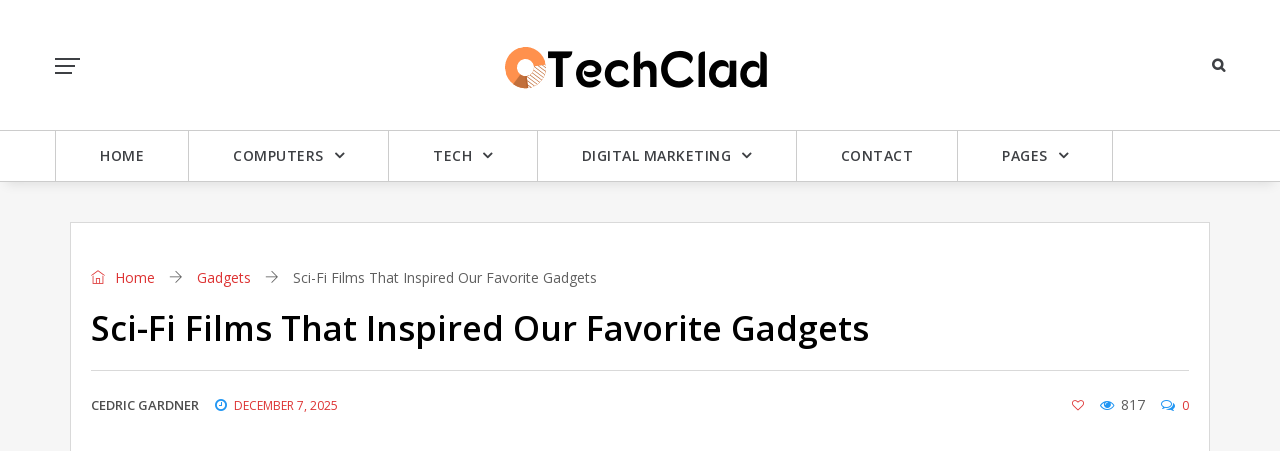

--- FILE ---
content_type: text/html; charset=UTF-8
request_url: https://techclad.com/sci-fi-films-that-inspired-our-favorite-gadgets/
body_size: 26395
content:
<!DOCTYPE html><html lang="en-US" prefix="og: http://ogp.me/ns# fb: http://ogp.me/ns/fb#" prefix="og: https://ogp.me/ns#" class="no-js no-svg"><head><meta charset="UTF-8"><meta name="viewport" content="width=device-width, initial-scale=1"><link rel="profile" href="https://gmpg.org/xfn/11"> <script data-cfasync="false" data-no-defer="1" data-no-minify="1" data-no-optimize="1">var ewww_webp_supported=!1;function check_webp_feature(A,e){var w;e=void 0!==e?e:function(){},ewww_webp_supported?e(ewww_webp_supported):((w=new Image).onload=function(){ewww_webp_supported=0<w.width&&0<w.height,e&&e(ewww_webp_supported)},w.onerror=function(){e&&e(!1)},w.src="data:image/webp;base64,"+{alpha:"UklGRkoAAABXRUJQVlA4WAoAAAAQAAAAAAAAAAAAQUxQSAwAAAARBxAR/Q9ERP8DAABWUDggGAAAABQBAJ0BKgEAAQAAAP4AAA3AAP7mtQAAAA=="}[A])}check_webp_feature("alpha");</script><script data-cfasync="false" data-no-defer="1" data-no-minify="1" data-no-optimize="1">var Arrive=function(c,w){"use strict";if(c.MutationObserver&&"undefined"!=typeof HTMLElement){var r,a=0,u=(r=HTMLElement.prototype.matches||HTMLElement.prototype.webkitMatchesSelector||HTMLElement.prototype.mozMatchesSelector||HTMLElement.prototype.msMatchesSelector,{matchesSelector:function(e,t){return e instanceof HTMLElement&&r.call(e,t)},addMethod:function(e,t,r){var a=e[t];e[t]=function(){return r.length==arguments.length?r.apply(this,arguments):"function"==typeof a?a.apply(this,arguments):void 0}},callCallbacks:function(e,t){t&&t.options.onceOnly&&1==t.firedElems.length&&(e=[e[0]]);for(var r,a=0;r=e[a];a++)r&&r.callback&&r.callback.call(r.elem,r.elem);t&&t.options.onceOnly&&1==t.firedElems.length&&t.me.unbindEventWithSelectorAndCallback.call(t.target,t.selector,t.callback)},checkChildNodesRecursively:function(e,t,r,a){for(var i,n=0;i=e[n];n++)r(i,t,a)&&a.push({callback:t.callback,elem:i}),0<i.childNodes.length&&u.checkChildNodesRecursively(i.childNodes,t,r,a)},mergeArrays:function(e,t){var r,a={};for(r in e)e.hasOwnProperty(r)&&(a[r]=e[r]);for(r in t)t.hasOwnProperty(r)&&(a[r]=t[r]);return a},toElementsArray:function(e){return e=void 0!==e&&("number"!=typeof e.length||e===c)?[e]:e}}),e=(l.prototype.addEvent=function(e,t,r,a){a={target:e,selector:t,options:r,callback:a,firedElems:[]};return this._beforeAdding&&this._beforeAdding(a),this._eventsBucket.push(a),a},l.prototype.removeEvent=function(e){for(var t,r=this._eventsBucket.length-1;t=this._eventsBucket[r];r--)e(t)&&(this._beforeRemoving&&this._beforeRemoving(t),(t=this._eventsBucket.splice(r,1))&&t.length&&(t[0].callback=null))},l.prototype.beforeAdding=function(e){this._beforeAdding=e},l.prototype.beforeRemoving=function(e){this._beforeRemoving=e},l),t=function(i,n){var o=new e,l=this,s={fireOnAttributesModification:!1};return o.beforeAdding(function(t){var e=t.target;e!==c.document&&e!==c||(e=document.getElementsByTagName("html")[0]);var r=new MutationObserver(function(e){n.call(this,e,t)}),a=i(t.options);r.observe(e,a),t.observer=r,t.me=l}),o.beforeRemoving(function(e){e.observer.disconnect()}),this.bindEvent=function(e,t,r){t=u.mergeArrays(s,t);for(var a=u.toElementsArray(this),i=0;i<a.length;i++)o.addEvent(a[i],e,t,r)},this.unbindEvent=function(){var r=u.toElementsArray(this);o.removeEvent(function(e){for(var t=0;t<r.length;t++)if(this===w||e.target===r[t])return!0;return!1})},this.unbindEventWithSelectorOrCallback=function(r){var a=u.toElementsArray(this),i=r,e="function"==typeof r?function(e){for(var t=0;t<a.length;t++)if((this===w||e.target===a[t])&&e.callback===i)return!0;return!1}:function(e){for(var t=0;t<a.length;t++)if((this===w||e.target===a[t])&&e.selector===r)return!0;return!1};o.removeEvent(e)},this.unbindEventWithSelectorAndCallback=function(r,a){var i=u.toElementsArray(this);o.removeEvent(function(e){for(var t=0;t<i.length;t++)if((this===w||e.target===i[t])&&e.selector===r&&e.callback===a)return!0;return!1})},this},i=new function(){var s={fireOnAttributesModification:!1,onceOnly:!1,existing:!1};function n(e,t,r){return!(!u.matchesSelector(e,t.selector)||(e._id===w&&(e._id=a++),-1!=t.firedElems.indexOf(e._id)))&&(t.firedElems.push(e._id),!0)}var c=(i=new t(function(e){var t={attributes:!1,childList:!0,subtree:!0};return e.fireOnAttributesModification&&(t.attributes=!0),t},function(e,i){e.forEach(function(e){var t=e.addedNodes,r=e.target,a=[];null!==t&&0<t.length?u.checkChildNodesRecursively(t,i,n,a):"attributes"===e.type&&n(r,i)&&a.push({callback:i.callback,elem:r}),u.callCallbacks(a,i)})})).bindEvent;return i.bindEvent=function(e,t,r){t=void 0===r?(r=t,s):u.mergeArrays(s,t);var a=u.toElementsArray(this);if(t.existing){for(var i=[],n=0;n<a.length;n++)for(var o=a[n].querySelectorAll(e),l=0;l<o.length;l++)i.push({callback:r,elem:o[l]});if(t.onceOnly&&i.length)return r.call(i[0].elem,i[0].elem);setTimeout(u.callCallbacks,1,i)}c.call(this,e,t,r)},i},o=new function(){var a={};function i(e,t){return u.matchesSelector(e,t.selector)}var n=(o=new t(function(){return{childList:!0,subtree:!0}},function(e,r){e.forEach(function(e){var t=e.removedNodes,e=[];null!==t&&0<t.length&&u.checkChildNodesRecursively(t,r,i,e),u.callCallbacks(e,r)})})).bindEvent;return o.bindEvent=function(e,t,r){t=void 0===r?(r=t,a):u.mergeArrays(a,t),n.call(this,e,t,r)},o};d(HTMLElement.prototype),d(NodeList.prototype),d(HTMLCollection.prototype),d(HTMLDocument.prototype),d(Window.prototype);var n={};return s(i,n,"unbindAllArrive"),s(o,n,"unbindAllLeave"),n}function l(){this._eventsBucket=[],this._beforeAdding=null,this._beforeRemoving=null}function s(e,t,r){u.addMethod(t,r,e.unbindEvent),u.addMethod(t,r,e.unbindEventWithSelectorOrCallback),u.addMethod(t,r,e.unbindEventWithSelectorAndCallback)}function d(e){e.arrive=i.bindEvent,s(i,e,"unbindArrive"),e.leave=o.bindEvent,s(o,e,"unbindLeave")}}(window,void 0),ewww_webp_supported=!1;function check_webp_feature(e,t){var r;ewww_webp_supported?t(ewww_webp_supported):((r=new Image).onload=function(){ewww_webp_supported=0<r.width&&0<r.height,t(ewww_webp_supported)},r.onerror=function(){t(!1)},r.src="data:image/webp;base64,"+{alpha:"UklGRkoAAABXRUJQVlA4WAoAAAAQAAAAAAAAAAAAQUxQSAwAAAARBxAR/Q9ERP8DAABWUDggGAAAABQBAJ0BKgEAAQAAAP4AAA3AAP7mtQAAAA==",animation:"UklGRlIAAABXRUJQVlA4WAoAAAASAAAAAAAAAAAAQU5JTQYAAAD/////AABBTk1GJgAAAAAAAAAAAAAAAAAAAGQAAABWUDhMDQAAAC8AAAAQBxAREYiI/gcA"}[e])}function ewwwLoadImages(e){if(e){for(var t=document.querySelectorAll(".batch-image img, .image-wrapper a, .ngg-pro-masonry-item a, .ngg-galleria-offscreen-seo-wrapper a"),r=0,a=t.length;r<a;r++)ewwwAttr(t[r],"data-src",t[r].getAttribute("data-webp")),ewwwAttr(t[r],"data-thumbnail",t[r].getAttribute("data-webp-thumbnail"));for(var i=document.querySelectorAll("div.woocommerce-product-gallery__image"),r=0,a=i.length;r<a;r++)ewwwAttr(i[r],"data-thumb",i[r].getAttribute("data-webp-thumb"))}for(var n=document.querySelectorAll("video"),r=0,a=n.length;r<a;r++)ewwwAttr(n[r],"poster",e?n[r].getAttribute("data-poster-webp"):n[r].getAttribute("data-poster-image"));for(var o,l=document.querySelectorAll("img.ewww_webp_lazy_load"),r=0,a=l.length;r<a;r++)e&&(ewwwAttr(l[r],"data-lazy-srcset",l[r].getAttribute("data-lazy-srcset-webp")),ewwwAttr(l[r],"data-srcset",l[r].getAttribute("data-srcset-webp")),ewwwAttr(l[r],"data-lazy-src",l[r].getAttribute("data-lazy-src-webp")),ewwwAttr(l[r],"data-src",l[r].getAttribute("data-src-webp")),ewwwAttr(l[r],"data-orig-file",l[r].getAttribute("data-webp-orig-file")),ewwwAttr(l[r],"data-medium-file",l[r].getAttribute("data-webp-medium-file")),ewwwAttr(l[r],"data-large-file",l[r].getAttribute("data-webp-large-file")),null!=(o=l[r].getAttribute("srcset"))&&!1!==o&&o.includes("R0lGOD")&&ewwwAttr(l[r],"src",l[r].getAttribute("data-lazy-src-webp"))),l[r].className=l[r].className.replace(/\bewww_webp_lazy_load\b/,"");for(var s=document.querySelectorAll(".ewww_webp"),r=0,a=s.length;r<a;r++)e?(ewwwAttr(s[r],"srcset",s[r].getAttribute("data-srcset-webp")),ewwwAttr(s[r],"src",s[r].getAttribute("data-src-webp")),ewwwAttr(s[r],"data-orig-file",s[r].getAttribute("data-webp-orig-file")),ewwwAttr(s[r],"data-medium-file",s[r].getAttribute("data-webp-medium-file")),ewwwAttr(s[r],"data-large-file",s[r].getAttribute("data-webp-large-file")),ewwwAttr(s[r],"data-large_image",s[r].getAttribute("data-webp-large_image")),ewwwAttr(s[r],"data-src",s[r].getAttribute("data-webp-src"))):(ewwwAttr(s[r],"srcset",s[r].getAttribute("data-srcset-img")),ewwwAttr(s[r],"src",s[r].getAttribute("data-src-img"))),s[r].className=s[r].className.replace(/\bewww_webp\b/,"ewww_webp_loaded");window.jQuery&&jQuery.fn.isotope&&jQuery.fn.imagesLoaded&&(jQuery(".fusion-posts-container-infinite").imagesLoaded(function(){jQuery(".fusion-posts-container-infinite").hasClass("isotope")&&jQuery(".fusion-posts-container-infinite").isotope()}),jQuery(".fusion-portfolio:not(.fusion-recent-works) .fusion-portfolio-wrapper").imagesLoaded(function(){jQuery(".fusion-portfolio:not(.fusion-recent-works) .fusion-portfolio-wrapper").isotope()}))}function ewwwWebPInit(e){ewwwLoadImages(e),ewwwNggLoadGalleries(e),document.arrive(".ewww_webp",function(){ewwwLoadImages(e)}),document.arrive(".ewww_webp_lazy_load",function(){ewwwLoadImages(e)}),document.arrive("videos",function(){ewwwLoadImages(e)}),"loading"==document.readyState?document.addEventListener("DOMContentLoaded",ewwwJSONParserInit):("undefined"!=typeof galleries&&ewwwNggParseGalleries(e),ewwwWooParseVariations(e))}function ewwwAttr(e,t,r){null!=r&&!1!==r&&e.setAttribute(t,r)}function ewwwJSONParserInit(){"undefined"!=typeof galleries&&check_webp_feature("alpha",ewwwNggParseGalleries),check_webp_feature("alpha",ewwwWooParseVariations)}function ewwwWooParseVariations(e){if(e)for(var t=document.querySelectorAll("form.variations_form"),r=0,a=t.length;r<a;r++){var i=t[r].getAttribute("data-product_variations"),n=!1;try{for(var o in i=JSON.parse(i))void 0!==i[o]&&void 0!==i[o].image&&(void 0!==i[o].image.src_webp&&(i[o].image.src=i[o].image.src_webp,n=!0),void 0!==i[o].image.srcset_webp&&(i[o].image.srcset=i[o].image.srcset_webp,n=!0),void 0!==i[o].image.full_src_webp&&(i[o].image.full_src=i[o].image.full_src_webp,n=!0),void 0!==i[o].image.gallery_thumbnail_src_webp&&(i[o].image.gallery_thumbnail_src=i[o].image.gallery_thumbnail_src_webp,n=!0),void 0!==i[o].image.thumb_src_webp&&(i[o].image.thumb_src=i[o].image.thumb_src_webp,n=!0));n&&ewwwAttr(t[r],"data-product_variations",JSON.stringify(i))}catch(e){}}}function ewwwNggParseGalleries(e){if(e)for(var t in galleries){var r=galleries[t];galleries[t].images_list=ewwwNggParseImageList(r.images_list)}}function ewwwNggLoadGalleries(e){e&&document.addEventListener("ngg.galleria.themeadded",function(e,t){window.ngg_galleria._create_backup=window.ngg_galleria.create,window.ngg_galleria.create=function(e,t){var r=$(e).data("id");return galleries["gallery_"+r].images_list=ewwwNggParseImageList(galleries["gallery_"+r].images_list),window.ngg_galleria._create_backup(e,t)}})}function ewwwNggParseImageList(e){for(var t in e){var r=e[t];if(void 0!==r["image-webp"]&&(e[t].image=r["image-webp"],delete e[t]["image-webp"]),void 0!==r["thumb-webp"]&&(e[t].thumb=r["thumb-webp"],delete e[t]["thumb-webp"]),void 0!==r.full_image_webp&&(e[t].full_image=r.full_image_webp,delete e[t].full_image_webp),void 0!==r.srcsets)for(var a in r.srcsets)nggSrcset=r.srcsets[a],void 0!==r.srcsets[a+"-webp"]&&(e[t].srcsets[a]=r.srcsets[a+"-webp"],delete e[t].srcsets[a+"-webp"]);if(void 0!==r.full_srcsets)for(var i in r.full_srcsets)nggFSrcset=r.full_srcsets[i],void 0!==r.full_srcsets[i+"-webp"]&&(e[t].full_srcsets[i]=r.full_srcsets[i+"-webp"],delete e[t].full_srcsets[i+"-webp"])}return e}check_webp_feature("alpha",ewwwWebPInit);</script> <script src="[data-uri]" defer type="d634da847208aff1c18c74c7-text/javascript"></script> <title>Sci-Fi Films That Inspired Our Favorite Gadgets - Tech Clad</title><meta name="description" content="Sure! The influence of science fiction films on real-life technology is truly fascinating. From virtual reality to advanced communication devices, the futuristic gadgets and technology we see in movies have inspired real-life innovation. It&#039;s amazing to see how the creative visions of filmmakers have sparked the development of cutting-edge technology."/><meta name="robots" content="follow, index, max-snippet:-1, max-video-preview:-1, max-image-preview:large"/><link rel="canonical" href="https://techclad.com/sci-fi-films-that-inspired-our-favorite-gadgets/" /><meta property="og:locale" content="en_US" /><meta property="og:type" content="article" /><meta property="og:title" content="Sci-Fi Films That Inspired Our Favorite Gadgets - Tech Clad" /><meta property="og:description" content="Sure! The influence of science fiction films on real-life technology is truly fascinating. From virtual reality to advanced communication devices, the futuristic gadgets and technology we see in movies have inspired real-life innovation. It&#039;s amazing to see how the creative visions of filmmakers have sparked the development of cutting-edge technology." /><meta property="og:url" content="https://techclad.com/sci-fi-films-that-inspired-our-favorite-gadgets/" /><meta property="og:site_name" content="Tech Clad" /><meta property="article:section" content="Gadgets" /><meta property="og:image" content="https://aws.wideinfo.org/techclad.com/wp-content/uploads/2019/04/08141743/20-Cool-gadgets-to-add-to-your-2021-wish-list-featured-1200x675-1.jpeg" /><meta property="og:image:secure_url" content="https://aws.wideinfo.org/techclad.com/wp-content/uploads/2019/04/08141743/20-Cool-gadgets-to-add-to-your-2021-wish-list-featured-1200x675-1.jpeg" /><meta property="og:image:width" content="1200" /><meta property="og:image:height" content="675" /><meta property="og:image:alt" content="Sci-Fi Films That Inspired Our Favorite Gadgets" /><meta property="og:image:type" content="image/jpeg" /><meta property="article:published_time" content="2025-12-07T02:47:01+00:00" /><meta name="twitter:card" content="summary_large_image" /><meta name="twitter:title" content="Sci-Fi Films That Inspired Our Favorite Gadgets - Tech Clad" /><meta name="twitter:description" content="Sure! The influence of science fiction films on real-life technology is truly fascinating. From virtual reality to advanced communication devices, the futuristic gadgets and technology we see in movies have inspired real-life innovation. It&#039;s amazing to see how the creative visions of filmmakers have sparked the development of cutting-edge technology." /><meta name="twitter:image" content="https://aws.wideinfo.org/techclad.com/wp-content/uploads/2019/04/08141743/20-Cool-gadgets-to-add-to-your-2021-wish-list-featured-1200x675-1.jpeg" /><meta name="twitter:label1" content="Written by" /><meta name="twitter:data1" content="Cedric Gardner" /><meta name="twitter:label2" content="Time to read" /><meta name="twitter:data2" content="2 minutes" /> <script type="application/ld+json" class="rank-math-schema">{"@context":"https://schema.org","@graph":[{"@type":["Person","Organization"],"@id":"https://techclad.com/#person","name":"Tech Clad"},{"@type":"WebSite","@id":"https://techclad.com/#website","url":"https://techclad.com","name":"Tech Clad","publisher":{"@id":"https://techclad.com/#person"},"inLanguage":"en-US"},{"@type":"ImageObject","@id":"https://aws.wideinfo.org/techclad.com/wp-content/uploads/2019/04/08141743/20-Cool-gadgets-to-add-to-your-2021-wish-list-featured-1200x675-1.jpeg","url":"https://aws.wideinfo.org/techclad.com/wp-content/uploads/2019/04/08141743/20-Cool-gadgets-to-add-to-your-2021-wish-list-featured-1200x675-1.jpeg","width":"1200","height":"675","inLanguage":"en-US"},{"@type":"WebPage","@id":"https://techclad.com/sci-fi-films-that-inspired-our-favorite-gadgets/#webpage","url":"https://techclad.com/sci-fi-films-that-inspired-our-favorite-gadgets/","name":"Sci-Fi Films That Inspired Our Favorite Gadgets - Tech Clad","datePublished":"2025-12-07T02:47:01+00:00","dateModified":"2025-12-07T02:47:01+00:00","isPartOf":{"@id":"https://techclad.com/#website"},"primaryImageOfPage":{"@id":"https://aws.wideinfo.org/techclad.com/wp-content/uploads/2019/04/08141743/20-Cool-gadgets-to-add-to-your-2021-wish-list-featured-1200x675-1.jpeg"},"inLanguage":"en-US"},{"@type":"Person","@id":"https://techclad.com/author/mixuia/","name":"Cedric Gardner","url":"https://techclad.com/author/mixuia/","image":{"@type":"ImageObject","@id":"https://techclad.com/wp-content/litespeed/avatar/0b0b7c9794ebaec7bac66406c7c402c2.jpg?ver=1769447638","url":"https://techclad.com/wp-content/litespeed/avatar/0b0b7c9794ebaec7bac66406c7c402c2.jpg?ver=1769447638","caption":"Cedric Gardner","inLanguage":"en-US"}},{"@type":"BlogPosting","headline":"Sci-Fi Films That Inspired Our Favorite Gadgets - Tech Clad","datePublished":"2025-12-07T02:47:01+00:00","dateModified":"2025-12-07T02:47:01+00:00","articleSection":"Gadgets","author":{"@id":"https://techclad.com/author/mixuia/","name":"Cedric Gardner"},"publisher":{"@id":"https://techclad.com/#person"},"description":"Sure! The influence of science fiction films on real-life technology is truly fascinating. From virtual reality to advanced communication devices, the futuristic gadgets and technology we see in movies have inspired real-life innovation. It&#039;s amazing to see how the creative visions of filmmakers have sparked the development of cutting-edge technology.","name":"Sci-Fi Films That Inspired Our Favorite Gadgets - Tech Clad","@id":"https://techclad.com/sci-fi-films-that-inspired-our-favorite-gadgets/#richSnippet","isPartOf":{"@id":"https://techclad.com/sci-fi-films-that-inspired-our-favorite-gadgets/#webpage"},"image":{"@id":"https://aws.wideinfo.org/techclad.com/wp-content/uploads/2019/04/08141743/20-Cool-gadgets-to-add-to-your-2021-wish-list-featured-1200x675-1.jpeg"},"inLanguage":"en-US","mainEntityOfPage":{"@id":"https://techclad.com/sci-fi-films-that-inspired-our-favorite-gadgets/#webpage"}}]}</script> <link rel="alternate" type="application/rss+xml" title="Tech Clad &raquo; Feed" href="https://techclad.com/feed/" /><link rel="alternate" title="oEmbed (JSON)" type="application/json+oembed" href="https://techclad.com/wp-json/oembed/1.0/embed?url=https%3A%2F%2Ftechclad.com%2Fsci-fi-films-that-inspired-our-favorite-gadgets%2F" /><link rel="alternate" title="oEmbed (XML)" type="text/xml+oembed" href="https://techclad.com/wp-json/oembed/1.0/embed?url=https%3A%2F%2Ftechclad.com%2Fsci-fi-films-that-inspired-our-favorite-gadgets%2F&#038;format=xml" /><meta property="og:title" content="Sci-Fi Films That Inspired Our Favorite Gadgets"/><meta property="og:type" content="article"/><meta property="og:url" content="https://techclad.com/sci-fi-films-that-inspired-our-favorite-gadgets/"/><meta property="og:site_name" content="Tech Clad"/><meta property="og:description" content="A sensible guy once said that your creativity restrains innovations. Perhaps that is why the work of fiction stimulates some of the greatest important inventions of our time. Science fiction, to be particular. Artists like to imagine fascinating devices that can be beyond the scope of modern-day technology at their disposal. There are a lot"/><meta property="og:image" content="https://aws.wideinfo.org/techclad.com/wp-content/uploads/2019/04/08141743/20-Cool-gadgets-to-add-to-your-2021-wish-list-featured-1200x675-1-768x456.jpeg"/><meta property="og:image:width" content="768"/><meta property="og:image:height" content="456"/><style id='wp-img-auto-sizes-contain-inline-css' type='text/css'>img:is([sizes=auto i],[sizes^="auto," i]){contain-intrinsic-size:3000px 1500px}
/*# sourceURL=wp-img-auto-sizes-contain-inline-css */</style><style id="litespeed-ccss">ul{box-sizing:border-box}.entry-content{counter-reset:footnotes}:root{--wp--preset--font-size--normal:16px;--wp--preset--font-size--huge:42px}:root{--wp--preset--aspect-ratio--square:1;--wp--preset--aspect-ratio--4-3:4/3;--wp--preset--aspect-ratio--3-4:3/4;--wp--preset--aspect-ratio--3-2:3/2;--wp--preset--aspect-ratio--2-3:2/3;--wp--preset--aspect-ratio--16-9:16/9;--wp--preset--aspect-ratio--9-16:9/16;--wp--preset--color--black:#000000;--wp--preset--color--cyan-bluish-gray:#abb8c3;--wp--preset--color--white:#FFF;--wp--preset--color--pale-pink:#f78da7;--wp--preset--color--vivid-red:#cf2e2e;--wp--preset--color--luminous-vivid-orange:#ff6900;--wp--preset--color--luminous-vivid-amber:#fcb900;--wp--preset--color--light-green-cyan:#7bdcb5;--wp--preset--color--vivid-green-cyan:#00d084;--wp--preset--color--pale-cyan-blue:#8ed1fc;--wp--preset--color--vivid-cyan-blue:#0693e3;--wp--preset--color--vivid-purple:#9b51e0;--wp--preset--color--dark-gray:#111;--wp--preset--color--light-gray:#767676;--wp--preset--gradient--vivid-cyan-blue-to-vivid-purple:linear-gradient(135deg,rgba(6,147,227,1) 0%,rgb(155,81,224) 100%);--wp--preset--gradient--light-green-cyan-to-vivid-green-cyan:linear-gradient(135deg,rgb(122,220,180) 0%,rgb(0,208,130) 100%);--wp--preset--gradient--luminous-vivid-amber-to-luminous-vivid-orange:linear-gradient(135deg,rgba(252,185,0,1) 0%,rgba(255,105,0,1) 100%);--wp--preset--gradient--luminous-vivid-orange-to-vivid-red:linear-gradient(135deg,rgba(255,105,0,1) 0%,rgb(207,46,46) 100%);--wp--preset--gradient--very-light-gray-to-cyan-bluish-gray:linear-gradient(135deg,rgb(238,238,238) 0%,rgb(169,184,195) 100%);--wp--preset--gradient--cool-to-warm-spectrum:linear-gradient(135deg,rgb(74,234,220) 0%,rgb(151,120,209) 20%,rgb(207,42,186) 40%,rgb(238,44,130) 60%,rgb(251,105,98) 80%,rgb(254,248,76) 100%);--wp--preset--gradient--blush-light-purple:linear-gradient(135deg,rgb(255,206,236) 0%,rgb(152,150,240) 100%);--wp--preset--gradient--blush-bordeaux:linear-gradient(135deg,rgb(254,205,165) 0%,rgb(254,45,45) 50%,rgb(107,0,62) 100%);--wp--preset--gradient--luminous-dusk:linear-gradient(135deg,rgb(255,203,112) 0%,rgb(199,81,192) 50%,rgb(65,88,208) 100%);--wp--preset--gradient--pale-ocean:linear-gradient(135deg,rgb(255,245,203) 0%,rgb(182,227,212) 50%,rgb(51,167,181) 100%);--wp--preset--gradient--electric-grass:linear-gradient(135deg,rgb(202,248,128) 0%,rgb(113,206,126) 100%);--wp--preset--gradient--midnight:linear-gradient(135deg,rgb(2,3,129) 0%,rgb(40,116,252) 100%);--wp--preset--font-size--small:13px;--wp--preset--font-size--medium:20px;--wp--preset--font-size--large:36px;--wp--preset--font-size--x-large:42px;--wp--preset--spacing--20:0.44rem;--wp--preset--spacing--30:0.67rem;--wp--preset--spacing--40:1rem;--wp--preset--spacing--50:1.5rem;--wp--preset--spacing--60:2.25rem;--wp--preset--spacing--70:3.38rem;--wp--preset--spacing--80:5.06rem;--wp--preset--shadow--natural:6px 6px 9px rgba(0, 0, 0, 0.2);--wp--preset--shadow--deep:12px 12px 50px rgba(0, 0, 0, 0.4);--wp--preset--shadow--sharp:6px 6px 0px rgba(0, 0, 0, 0.2);--wp--preset--shadow--outlined:6px 6px 0px -3px rgba(255, 255, 255, 1), 6px 6px rgba(0, 0, 0, 1);--wp--preset--shadow--crisp:6px 6px 0px rgba(0, 0, 0, 1)}:root{--blue:#007bff;--indigo:#6610f2;--purple:#6f42c1;--pink:#e83e8c;--red:#dc3545;--orange:#fd7e14;--yellow:#ffc107;--green:#28a745;--teal:#20c997;--cyan:#17a2b8;--white:#fff;--gray:#6c757d;--gray-dark:#343a40;--primary:#007bff;--secondary:#6c757d;--success:#28a745;--info:#17a2b8;--warning:#ffc107;--danger:#dc3545;--light:#f8f9fa;--dark:#343a40;--breakpoint-xs:0;--breakpoint-sm:576px;--breakpoint-md:768px;--breakpoint-lg:992px;--breakpoint-xl:1200px;--font-family-sans-serif:-apple-system,BlinkMacSystemFont,"Segoe UI",Roboto,"Helvetica Neue",Arial,sans-serif,"Apple Color Emoji","Segoe UI Emoji","Segoe UI Symbol";--font-family-monospace:SFMono-Regular,Menlo,Monaco,Consolas,"Liberation Mono","Courier New",monospace}*,::after,::before{box-sizing:border-box}html{font-family:sans-serif;line-height:1.15;-webkit-text-size-adjust:100%;-ms-text-size-adjust:100%;-ms-overflow-style:scrollbar}@-ms-viewport{width:device-width}article,header,main,nav{display:block}body{margin:0;font-family:-apple-system,BlinkMacSystemFont,"Segoe UI",Roboto,"Helvetica Neue",Arial,sans-serif,"Apple Color Emoji","Segoe UI Emoji","Segoe UI Symbol";font-size:1rem;font-weight:400;line-height:1.5;color:#212529;text-align:left;background-color:#fff}h1,h3{margin-top:0;margin-bottom:.5rem}p{margin-top:0;margin-bottom:1rem}ul{margin-top:0;margin-bottom:1rem}ul ul{margin-bottom:0}b{font-weight:bolder}a{color:#007bff;text-decoration:none;background-color:#fff0;-webkit-text-decoration-skip:objects}img{vertical-align:middle;border-style:none}button{border-radius:0}button,input{margin:0;font-family:inherit;font-size:inherit;line-height:inherit}button,input{overflow:visible}button{text-transform:none}[type=submit],button{-webkit-appearance:button}[type=submit]::-moz-focus-inner,button::-moz-focus-inner{padding:0;border-style:none}::-webkit-file-upload-button{font:inherit;-webkit-appearance:button}h1,h3{margin-bottom:.5rem;font-family:inherit;font-weight:500;line-height:1.2;color:inherit}h1{font-size:2.5rem}h3{font-size:1.75rem}.container{width:100%;padding-right:15px;padding-left:15px;margin-right:auto;margin-left:auto}@media (min-width:576px){.container{max-width:540px}}@media (min-width:768px){.container{max-width:720px}}@media (min-width:992px){.container{max-width:960px}}@media (min-width:1200px){.container{max-width:1140px}}.row{display:-ms-flexbox;display:flex;-ms-flex-wrap:wrap;flex-wrap:wrap;margin-right:-15px;margin-left:-15px}.col-md-12{position:relative;width:100%;min-height:1px;padding-right:15px;padding-left:15px}@media (min-width:768px){.col-md-12{-ms-flex:0 0 100%;flex:0 0 100%;max-width:100%}}.form-control{display:block;width:100%;padding:.375rem .75rem;font-size:1rem;line-height:1.5;color:#495057;background-color:#fff;background-clip:padding-box;border:1px solid #ced4da;border-radius:.25rem}.form-control::-ms-expand{background-color:#fff0;border:0}.form-control::-webkit-input-placeholder{color:#6c757d;opacity:1}.form-control::-moz-placeholder{color:#6c757d;opacity:1}.form-control:-ms-input-placeholder{color:#6c757d;opacity:1}.form-control::-ms-input-placeholder{color:#6c757d;opacity:1}.btn{display:inline-block;font-weight:400;text-align:center;white-space:nowrap;vertical-align:middle;border:1px solid #fff0;padding:.375rem .75rem;font-size:1rem;line-height:1.5;border-radius:.25rem}.btn-secondary{color:#fff;background-color:#6c757d;border-color:#6c757d}.dropdown{position:relative}.dropdown-toggle::after{display:inline-block;width:0;height:0;margin-left:.255em;vertical-align:.255em;content:"";border-top:.3em solid;border-right:.3em solid #fff0;border-bottom:0;border-left:.3em solid #fff0}.dropdown-menu{position:absolute;top:100%;left:0;z-index:1000;display:none;float:left;min-width:10rem;padding:.5rem 0;margin:.125rem 0 0;font-size:1rem;color:#212529;text-align:left;list-style:none;background-color:#fff;background-clip:padding-box;border:1px solid rgb(0 0 0/.15);border-radius:.25rem}.input-group{position:relative;display:-ms-flexbox;display:flex;-ms-flex-wrap:wrap;flex-wrap:wrap;-ms-flex-align:stretch;align-items:stretch;width:100%}.input-group>.form-control{position:relative;-ms-flex:1 1 auto;flex:1 1 auto;width:1%;margin-bottom:0}.input-group>.form-control:not(:last-child){border-top-right-radius:0;border-bottom-right-radius:0}.nav{display:-ms-flexbox;display:flex;-ms-flex-wrap:wrap;flex-wrap:wrap;padding-left:0;margin-bottom:0;list-style:none}.nav-link{display:block;padding:.5rem 1rem}.navbar{position:relative;display:-ms-flexbox;display:flex;-ms-flex-wrap:wrap;flex-wrap:wrap;-ms-flex-align:center;align-items:center;-ms-flex-pack:justify;justify-content:space-between;padding:.5rem 1rem}.breadcrumb{display:-ms-flexbox;display:flex;-ms-flex-wrap:wrap;flex-wrap:wrap;padding:.75rem 1rem;margin-bottom:1rem;list-style:none;background-color:#e9ecef;border-radius:.25rem}.close{float:right;font-size:1.5rem;font-weight:700;line-height:1;color:#000;text-shadow:0 1px 0#fff;opacity:.5}.clearfix::after{display:block;clear:both;content:""}.flex-column{-ms-flex-direction:column!important;flex-direction:column!important}.text-center{text-align:center!important}.fa{display:inline-block;font:normal normal normal 14px/1 FontAwesome;font-size:inherit;text-rendering:auto;-webkit-font-smoothing:antialiased;-moz-osx-font-smoothing:grayscale}.pull-right{float:right}.pull-left{float:left}.fa-search:before{content:""}.fa-clock-o:before{content:""}.fa-eye:before{content:""}.fa-heart-o:before{content:""}.fa-bars:before{content:""}.fa-comments-o:before{content:""}.fa-angle-up:before{content:""}[class^="ti-"]{font-family:"themify";speak:none;font-style:normal;font-weight:400;font-variant:normal;text-transform:none;line-height:1;-webkit-font-smoothing:antialiased;-moz-osx-font-smoothing:grayscale}.ti-arrow-right:before{content:""}.ti-home:before{content:""}button::-moz-focus-inner{padding:0;border:0}body{-webkit-font-smoothing:antialiased;-moz-osx-font-smoothing:grayscale}a{text-decoration:none;outline:none;color:#000}p{margin-bottom:10px}ul{list-style:none;padding:0}ul:last-child{margin-bottom:0}ul.nav>li{display:inline-block}img{max-width:100%;height:auto}img{display:block;margin:0 auto}i{font-style:italic}input{border:1px solid #ccc}h1,h3{clear:both}.content-area{margin-bottom:50px}.entry-header{-ms-word-wrap:break-word;word-wrap:break-word}.breadcrumb>a,.breadcrumb>span{word-break:break-all}.navbar{padding:0}.independent-content-wrapper{clear:both}.container,.custom-container{margin:0 auto;max-width:100%;padding:0 45px;width:1140px}.independent-header .custom-container{padding:0}.nav-item-inner img{display:inline-block;vertical-align:middle}.nav-item-inner img:before{content:"";height:100%;vertical-align:middle;display:inline-block}.logobar-items>.nav-item,.navbar-items>.nav-item{height:auto}.main-logo img.custom-logo{padding:10px 0}.main-logo.max-log-width{max-width:400px;display:inline-block;line-height:34px;vertical-align:middle}.single-post-template .entry-content>h3{margin-top:20px}.back-to-top{display:none;bottom:20px;position:fixed;right:30px;text-align:center;width:40px;z-index:1}.back-to-top>i{background-color:#333;color:#fff;height:40px;line-height:40px;width:40px;-webkit-border-radius:50%;-moz-border-radius:50%;border-radius:50%}.form-control{display:block;width:100%;height:40px;padding:6px 20px;font-size:inherit;line-height:1.42857143;color:#555;background-color:#fff;background-image:none;border:1px solid #e1e1e1;border-radius:4px;box-shadow:none;border-radius:0;-webkit-border-radius:0;-moz-border-radius:0}span.before-icon{padding-right:4px;width:auto;height:auto;font-size:14px}.btn,button{display:inline-block;padding:9px 12px;margin-bottom:0;font-size:14px;font-weight:400;line-height:1.42857143;text-align:center;white-space:nowrap;vertical-align:middle;-ms-touch-action:manipulation;touch-action:manipulation;background-image:none;border:1px solid #fff0;border-radius:0}.input-group-btn:not(:first-child)>.btn{margin-left:0;border-color:#fff0}.independent-header{background-color:#fff}.independent-header .header-inner .nav-link{padding-top:0;padding-bottom:0}ul.dropdown-menu>li{padding:0 20px}.independent-header .dropdown-menu .nav-link{border-bottom:1px solid rgb(127 127 127/.2);display:block;padding:10px 0;white-space:nowrap}.independent-header .dropdown-menu li:last-child .nav-link{border:none}.nav.pull-center{position:static;left:0;right:0;float:left;display:inline-block;text-align:center;-webkit-opacity:0;-moz-opacity:0;opacity:0}.search-form .input-group .form-control{background:#fff none repeat scroll 0 0;border:1px solid #eee;border-right:0;height:45px;line-height:45px;color:#999}.search-form .input-group .input-group-btn{line-height:40px;height:40px;display:inherit}.full-search-wrapper .search-form .input-group .input-group-btn{line-height:75px;height:75px;display:block;width:130px}.search-form .input-group .btn{border:medium none;line-height:45px;padding:0 15px}.search-form .input-group .btn{padding:0 16px}.nav-item-inner .search-form{display:inline-block;vertical-align:middle}.nav-link{padding:0 10px;display:block}.close{position:absolute;right:16px;top:16px;width:32px;height:32px;-ms-filter:"progid:DXImageTransform.Microsoft.Alpha(Opacity=30)";-moz-opacity:1;-khtml-opacity:1;opacity:1;border-radius:50%;-ms-border-radius:50%;-moz-border-radius:50%;-o-border-radius:50%;-webkit-border-radius:50%}.close:before,.close:after{position:absolute;content:" ";height:16px;width:2px;background-color:#fff;right:15px;top:8px}.close:before{-webkit-transform:rotate(45deg);-moz-transform:rotate(45deg);-ms-transform:rotate(45deg);-o-transform:rotate(45deg);transform:rotate(45deg)}.close:after{-webkit-transform:rotate(-45deg);-moz-transform:rotate(-45deg);-ms-transform:rotate(-45deg);-o-transform:rotate(-45deg);transform:rotate(-45deg)}.logobar,.navbar{position:relative}.logobar-items{margin:0}.logobar-items>li img{margin-top:-4px}.logobar-items .nav-item-inner,.navbar-items .nav-item-inner{padding:0 10px}.logobar-items .nav-item-inner:first-child,.navbar-items .nav-item-inner:first-child{padding-left:0}.logobar-items .nav-item:last-child .nav-item-inner:last-child,.navbar-items .nav-item:last-child .nav-item-inner:last-child{padding-right:0}.logobar-items .form-control{font-size:inherit}.logobar-items>li{height:100px;line-height:100px}ul.independent-main-menu>li>a{padding:0 20px;display:block}.independent-main-menu li a.dropdown-toggle:after{border:none;content:"";font-family:fontawesome;font-size:16px;line-height:20px;vertical-align:0;margin-left:10px;display:inline;font-weight:700}.dropdown-menu{border-radius:0;-webkit-border-radius:0;-moz-border-radius:0;padding:0;border:0;min-width:220px}.independent-main-menu .dropdown-menu{margin:0;line-height:30px;padding:5px 0}ul:last-child{margin-bottom:0}.dropdown-menu{border-radius:0;-moz-border-radius:0;-webkit-border-radius:0;-o-border-radius:0;-ms-border-radius:0;padding:0;border:0;display:block;opacity:0;visibility:hidden;min-width:220px;transform:scaleY(0);-webkit-transform:scaleY(0);-moz-transform:scaleY(0);-ms-transform:scaleY(0);-o-transform:scaleY(0);transform-origin:center top 0;-webkit-transform-origin:center top 0;-moz-transform-origin:center top 0;-ms-transform-origin:center top 0;-o-transform-origin:center top 0}.independent-main-menu .dropdown-menu{margin:0;line-height:30px}.sticky-outer{height:auto}.secondary-space-toggle{display:inline-block;position:relative;vertical-align:middle;width:32px}.secondary-space-toggle>span{background-color:#fff;display:block;height:2px;margin:5px 0;width:25px}.secondary-space-toggle>span:nth-child(2){width:20px}.secondary-space-toggle>span:nth-child(3){width:17px}.independent-wrapper{position:relative;overflow:hidden}.independent-content-wrapper>div{position:relative}.independent-content>.independent-content-inner{clear:both;overflow:hidden}.independent-content>.independent-content-inner>div{padding-top:50px}.full-search-wrapper{height:100%;width:100%;left:0;right:0;position:fixed;display:none;top:0;background-color:rgb(0 0 0/.87);padding-bottom:100%;border-radius:100%;overflow:hidden;-webkit-animation:menu-animation .5s ease forwards;animation:menu-animation .5s ease forwards;z-index:999999}@keyframes menu-animation{0%{opacity:0;-webkit-transform:scale(.04) translateY(300%);transform:scale(.04) translateY(300%)}40%{-webkit-transform:scale(.04) translateY(0);transform:scale(.04) translateY(0)}40%{-webkit-transform:scale(.04) translateY(0);transform:scale(.04) translateY(0)}60%{opacity:1;-webkit-transform:scale(.02) translateY(0);transform:scale(.02) translateY(0)}61%{opacity:1;-webkit-transform:scale(.04) translateY(0);transform:scale(.04) translateY(0)}99.9%{opacity:1;height:0;padding-bottom:100%;border-radius:100%}100%{opacity:1;-webkit-transform:scale(1) translateY(0);transform:scale(1) translateY(0);height:100%;padding-bottom:0;border-radius:0}}.full-search-wrapper form.search-form{top:50%;position:absolute;width:60%;margin:0 auto;left:0;right:0;opacity:0;transform:translateY(-100px)}.full-search-wrapper .close{border:none;right:2%;top:7%;width:32px;height:32px;transform:scale(.7)}.full-search-wrapper .search-form .input-group .form-control{font-size:20px;padding:0 30px;height:75px;line-height:75px;border:1px solid transparent!important;background-color:#3a3a3a;border-radius:50px;color:#fff}.full-search-wrapper .close{border:none;opacity:0;transform:translateY(-100px)}.full-search-wrapper .search-form .input-group .btn{background:none;line-height:60px;font-size:20px;color:#fff;box-shadow:none!important}.full-search-wrapper .input-group-btn{width:150px;border-radius:0 57.5px 57.5px 0;line-height:75px;color:#FFF;position:absolute;right:0;text-align:center;z-index:9}.textbox-search-wrap .form-control{width:0;height:0;padding:0;-ms-filter:"progid:DXImageTransform.Microsoft.Alpha(Opacity=0)";-moz-opacity:0;-khtml-opacity:0;opacity:0}.search-toggle-wrap .textbox-search-wrap{display:inline-block}.search-toggle-wrap{position:relative;padding:0 0 0 10px}.search-toggle-wrap .textbox-search-toggle{width:28px}.search-toggle-wrap i{font-weight:700}.mobile-header,.mobile-header .sticky-outer{position:relative;box-shadow:0 14px 28px rgb(0 0 0/.02),0 10px 10px rgb(0 0 0/.06)}.mobile-header .mobile-header-inner ul>li img{margin-bottom:6px;padding:5px 0}.mobile-header-items li i{font-size:20px}.mobile-header .sticky-head{height:auto;overflow:hidden}.mobile-header-inner .sticky-outer{height:auto}.header-inner .sticky-outer{height:auto}.mobile-bar{background:#fff none repeat scroll 0 0;position:fixed;z-index:999999;height:100%;width:100%;overflow:auto;padding-top:50px;padding-bottom:30px}.mobile-bar-toggle.close{right:30px}.mobile-bar.animate-from-left{top:0;left:-100%}ul.mobile-bar-items>li.nav-item{padding:15px 5px}.mobile-logo{text-align:center;text-align:-webkit-center}.mobile-header .custom-container{position:relative;height:auto}.breadcrumb{background:#fff0;padding:0;border:none;margin-bottom:0}.post-items>.breadcrumb{margin:15px 0 0 0}.breadcrumb>*{padding-right:10px}.breadcrumb a>span{padding-right:6px}.breadcrumb>*:last-child{padding-right:0}.breadcrumb>a,.breadcrumb>span{line-height:28px}article.post{background:#fff;position:relative}article.post:last-child{border-bottom:0}.single-post-template .post-author a{display:inline-block;clear:both}.post-meta span.before-icon{font-weight:400;padding-right:7px}.single-post-template article .article-inner>*{clear:both;float:none;margin-bottom:30px}.single-post-template article .article-inner>*.breadcrumb:first-child{margin-top:0;margin-bottom:15px}.single-post-template article .article-inner>.entry-content{margin-bottom:0}.article-inner>*{margin-bottom:5px}article.post{margin-bottom:50px;height:auto;overflow:hidden}.single-post article.post{overflow:visible}.post-author a{display:inline-block;clear:both}.post-meta .post-author .author-name{text-transform:uppercase;font-weight:600;font-size:13px}article.post:last-child{margin-bottom:0}.single-post-template .entry-content h3{margin-bottom:20px}.single-post-template .entry-content>h3{margin-top:0;margin-bottom:8px}.site-main.single-post-template .entry-header,.site-main.single-post-template .entry-meta.top-meta{margin-bottom:20px}.site-main.single-post-template .article-inner .entry-meta.top-meta{padding-bottom:0}.single-post-template{padding-bottom:35px}.post-meta .nav .nav-item{padding:0 8px}.post-meta .nav .nav-item:first-child{padding-left:0}.post-meta .nav .nav-item:last-child{padding-right:0}.post-meta a{color:inherit}@media (max-width:991px){.hidden-md-down{display:none!important}}@media (min-width:992px){.hidden-lg-up{display:none!important}}@media only screen and (max-width:1024px){.full-search-wrapper{-webkit-animation:none;animation:none;border-radius:0;padding-bottom:0}.container,.custom-container{padding:0 15px}}@media only screen and (max-width:767px){.container,.custom-container{padding:0 15px}.nav-item-inner .search-form{display:block}}@media only screen and (max-width:640px){.container,.custom-container{padding:0 15px}.full-search-wrapper form.search-form{width:90%}}@media only screen and (max-width:480px){.full-search-wrapper .search-form .input-group{display:block}.full-search-wrapper .input-group-btn{width:20%;border-radius:50px;height:50px;line-height:50px;top:0}.full-search-wrapper .search-form .input-group .form-control{display:block;width:100%;margin-bottom:15px;height:52px;font-size:13px}.single-post-template .top-meta .pull-right{float:none;clear:both}.full-search-wrapper .search-form .input-group .btn{font-size:18px}}.entry-title{color:#222}.independent-content>div{margin-bottom:30px}.independent-content>div:last-child{margin-bottom:0}@media only screen and (max-width:767px){.full-search-wrapper .search-form{width:100%}.full-search-wrapper .search-form .form-control{font-size:30px;line-height:30px}.full-search-wrapper .search-form .input-group .btn{line-height:47px;font-size:21px}}h1,h3{text-transform:uppercase}.independent-single-post .content-area{background:#fff;padding:40px 20px;border:solid 1px #d9d9d9}.container,.custom-container{padding:0 15px}ul.independent-main-menu>li>a{padding:0 44px;border-right:solid 1px #ccc}ul.independent-main-menu>li:first-child>a{border-left:solid 1px #ccc}.secondary-space-toggle>span{background-color:#3e4044}.independent-content>.independent-content-inner>div{padding-top:40px}.post-meta a{text-transform:uppercase;font-size:12px}.header-inner .sticky-outer{-webkit-box-shadow:0 8px 6px -6px rgb(0 0 0/.1);-moz-box-shadow:0 8px 6px -6px rgb(0 0 0/.1);box-shadow:0 8px 11px -6px rgb(0 0 0/.1)}.breadcrumb{display:block}.post-meta .post-date span.before-icon{display:initial}.post-meta .post-author .author-name{color:#4f4f4f;position:relative}.single-post-template .entry-title{color:#000;text-transform:capitalize;font-weight:600}.site-main.single-post-template .entry-header{padding-bottom:13px;border-bottom:solid 1px #d9d9d9}.independent-content>div{margin-bottom:0}body{color:#606060;font-family:Open Sans;font-weight:400;font-size:14px;line-height:28px;background-color:#f6f6f6}h1{font-family:Open Sans;font-weight:800;font-size:34px;line-height:42px}h3{font-family:Open Sans;font-weight:800;font-size:24px;line-height:32px}a{color:#282828}.container,.custom-container{width:1170px}.independent-content>.independent-content-inner>div{padding-bottom:0}header.independent-header{background-color:#fff}.logobar a{color:#3e4044}.logobar-items>li{height:130px;line-height:130px}.logobar-items>li img{max-height:130px}.navbar{color:#3e4044;font-family:Open Sans;font-weight:600;font-size:14px;letter-spacing:.5px;border-top-width:1px;border-top-style:solid;border-top-color:#ccc;border-bottom-width:1px;border-bottom-style:solid;border-bottom-color:#ccc}.navbar a{color:#3e4044}.navbar-items>li{height:50px;line-height:50px}.mobile-header-items>li{height:80px;line-height:80px}.mobile-header .mobile-header-inner ul>li img{max-height:80px}.mobile-header{background:rgb(249 243 243)}.header-inner .main-logo img{max-height:320px}.mobile-header .mobile-header-inner ul>li img,.mobile-bar-items .mobile-logo img{max-height:35px!important}ul.independent-main-menu>li>a{font-family:Open Sans;font-size:14px;text-transform:uppercase}.navbar ul>li.current-menu-parent>a{background-color:#2196F3}ul.dropdown-menu>li{color:#282828;font-family:Open Sans;font-weight:600;font-size:13px;line-height:21px;text-transform:uppercase}ul.dropdown-menu>li a{color:#282828}ul.dropdown-menu>li.current-menu-parent>a{color:#2196F3}.single-post-template article.post{color:#606060}.single-post-template article.post a{color:#d33}.site-footer a{color:#fff}.theme-color{color:#2196F3}.search-form .input-group .btn,.full-search-wrapper .input-group-btn{background:#2196F3}.full-search-wrapper .search-form .input-group .btn{border-color:#2196F3}.btn,button{background:#2196F3}.close:before,.close:after{background:#2196F3}.back-to-top>i{background:#2196F3}.post-meta .post-date span.before-icon,.post-meta .post-author .author-name:before,.independent-content-inner span.before-icon{color:#2196F3}.lwptoc{margin:32px 0}.lwptoc_i{padding:14px 18px 18px;text-align:left}.lwptoc_header{margin-bottom:6px}.lwptoc_toggle{white-space:nowrap;margin-left:4px;font-size:80%}.lwptoc_toggle:before{content:"["}.lwptoc_toggle:after{content:"]"}.lwptoc_toggle_label{margin:0 1px}.lwptoc_item{margin-top:2px}.lwptoc_item:first-child{margin-top:0}.lwptoc-autoWidth .lwptoc_i{display:inline-block}.lwptoc-baseItems .lwptoc_items{font-size:90%}.lwptoc-notInherit .lwptoc_i DIV A{box-shadow:none!important;border:none!important;text-decoration:none!important}.lwptoc-light .lwptoc_i{color:#333;background:#fafafa}.lwptoc-light .lwptoc_i A{color:#3175e4}.lwptoc-light .lwptoc_items A:visited{color:#000394}.lazyload{background-image:none!important}.lazyload:before{background-image:none!important}.lwptoc .lwptoc_i{border:1px solid #81d742}.lwptoc_header{color:#000}</style><script src="[data-uri]" defer type="d634da847208aff1c18c74c7-text/javascript"></script> <script src="/cdn-cgi/scripts/7d0fa10a/cloudflare-static/rocket-loader.min.js" data-cf-settings="d634da847208aff1c18c74c7-|49"></script><link data-optimized="1" data-asynced="1" as="style" onload="this.onload=null;this.rel='stylesheet'"  rel='preload' id='wp-block-library-css' href='https://techclad.com/wp-content/litespeed/css/0819833be653eddac4557d53ce025096.css?ver=25096' type='text/css' media='all' /><style id='global-styles-inline-css' type='text/css'>:root{--wp--preset--aspect-ratio--square: 1;--wp--preset--aspect-ratio--4-3: 4/3;--wp--preset--aspect-ratio--3-4: 3/4;--wp--preset--aspect-ratio--3-2: 3/2;--wp--preset--aspect-ratio--2-3: 2/3;--wp--preset--aspect-ratio--16-9: 16/9;--wp--preset--aspect-ratio--9-16: 9/16;--wp--preset--color--black: #000000;--wp--preset--color--cyan-bluish-gray: #abb8c3;--wp--preset--color--white: #FFF;--wp--preset--color--pale-pink: #f78da7;--wp--preset--color--vivid-red: #cf2e2e;--wp--preset--color--luminous-vivid-orange: #ff6900;--wp--preset--color--luminous-vivid-amber: #fcb900;--wp--preset--color--light-green-cyan: #7bdcb5;--wp--preset--color--vivid-green-cyan: #00d084;--wp--preset--color--pale-cyan-blue: #8ed1fc;--wp--preset--color--vivid-cyan-blue: #0693e3;--wp--preset--color--vivid-purple: #9b51e0;--wp--preset--color--dark-gray: #111;--wp--preset--color--light-gray: #767676;--wp--preset--gradient--vivid-cyan-blue-to-vivid-purple: linear-gradient(135deg,rgb(6,147,227) 0%,rgb(155,81,224) 100%);--wp--preset--gradient--light-green-cyan-to-vivid-green-cyan: linear-gradient(135deg,rgb(122,220,180) 0%,rgb(0,208,130) 100%);--wp--preset--gradient--luminous-vivid-amber-to-luminous-vivid-orange: linear-gradient(135deg,rgb(252,185,0) 0%,rgb(255,105,0) 100%);--wp--preset--gradient--luminous-vivid-orange-to-vivid-red: linear-gradient(135deg,rgb(255,105,0) 0%,rgb(207,46,46) 100%);--wp--preset--gradient--very-light-gray-to-cyan-bluish-gray: linear-gradient(135deg,rgb(238,238,238) 0%,rgb(169,184,195) 100%);--wp--preset--gradient--cool-to-warm-spectrum: linear-gradient(135deg,rgb(74,234,220) 0%,rgb(151,120,209) 20%,rgb(207,42,186) 40%,rgb(238,44,130) 60%,rgb(251,105,98) 80%,rgb(254,248,76) 100%);--wp--preset--gradient--blush-light-purple: linear-gradient(135deg,rgb(255,206,236) 0%,rgb(152,150,240) 100%);--wp--preset--gradient--blush-bordeaux: linear-gradient(135deg,rgb(254,205,165) 0%,rgb(254,45,45) 50%,rgb(107,0,62) 100%);--wp--preset--gradient--luminous-dusk: linear-gradient(135deg,rgb(255,203,112) 0%,rgb(199,81,192) 50%,rgb(65,88,208) 100%);--wp--preset--gradient--pale-ocean: linear-gradient(135deg,rgb(255,245,203) 0%,rgb(182,227,212) 50%,rgb(51,167,181) 100%);--wp--preset--gradient--electric-grass: linear-gradient(135deg,rgb(202,248,128) 0%,rgb(113,206,126) 100%);--wp--preset--gradient--midnight: linear-gradient(135deg,rgb(2,3,129) 0%,rgb(40,116,252) 100%);--wp--preset--font-size--small: 13px;--wp--preset--font-size--medium: 20px;--wp--preset--font-size--large: 36px;--wp--preset--font-size--x-large: 42px;--wp--preset--spacing--20: 0.44rem;--wp--preset--spacing--30: 0.67rem;--wp--preset--spacing--40: 1rem;--wp--preset--spacing--50: 1.5rem;--wp--preset--spacing--60: 2.25rem;--wp--preset--spacing--70: 3.38rem;--wp--preset--spacing--80: 5.06rem;--wp--preset--shadow--natural: 6px 6px 9px rgba(0, 0, 0, 0.2);--wp--preset--shadow--deep: 12px 12px 50px rgba(0, 0, 0, 0.4);--wp--preset--shadow--sharp: 6px 6px 0px rgba(0, 0, 0, 0.2);--wp--preset--shadow--outlined: 6px 6px 0px -3px rgb(255, 255, 255), 6px 6px rgb(0, 0, 0);--wp--preset--shadow--crisp: 6px 6px 0px rgb(0, 0, 0);}:where(.is-layout-flex){gap: 0.5em;}:where(.is-layout-grid){gap: 0.5em;}body .is-layout-flex{display: flex;}.is-layout-flex{flex-wrap: wrap;align-items: center;}.is-layout-flex > :is(*, div){margin: 0;}body .is-layout-grid{display: grid;}.is-layout-grid > :is(*, div){margin: 0;}:where(.wp-block-columns.is-layout-flex){gap: 2em;}:where(.wp-block-columns.is-layout-grid){gap: 2em;}:where(.wp-block-post-template.is-layout-flex){gap: 1.25em;}:where(.wp-block-post-template.is-layout-grid){gap: 1.25em;}.has-black-color{color: var(--wp--preset--color--black) !important;}.has-cyan-bluish-gray-color{color: var(--wp--preset--color--cyan-bluish-gray) !important;}.has-white-color{color: var(--wp--preset--color--white) !important;}.has-pale-pink-color{color: var(--wp--preset--color--pale-pink) !important;}.has-vivid-red-color{color: var(--wp--preset--color--vivid-red) !important;}.has-luminous-vivid-orange-color{color: var(--wp--preset--color--luminous-vivid-orange) !important;}.has-luminous-vivid-amber-color{color: var(--wp--preset--color--luminous-vivid-amber) !important;}.has-light-green-cyan-color{color: var(--wp--preset--color--light-green-cyan) !important;}.has-vivid-green-cyan-color{color: var(--wp--preset--color--vivid-green-cyan) !important;}.has-pale-cyan-blue-color{color: var(--wp--preset--color--pale-cyan-blue) !important;}.has-vivid-cyan-blue-color{color: var(--wp--preset--color--vivid-cyan-blue) !important;}.has-vivid-purple-color{color: var(--wp--preset--color--vivid-purple) !important;}.has-black-background-color{background-color: var(--wp--preset--color--black) !important;}.has-cyan-bluish-gray-background-color{background-color: var(--wp--preset--color--cyan-bluish-gray) !important;}.has-white-background-color{background-color: var(--wp--preset--color--white) !important;}.has-pale-pink-background-color{background-color: var(--wp--preset--color--pale-pink) !important;}.has-vivid-red-background-color{background-color: var(--wp--preset--color--vivid-red) !important;}.has-luminous-vivid-orange-background-color{background-color: var(--wp--preset--color--luminous-vivid-orange) !important;}.has-luminous-vivid-amber-background-color{background-color: var(--wp--preset--color--luminous-vivid-amber) !important;}.has-light-green-cyan-background-color{background-color: var(--wp--preset--color--light-green-cyan) !important;}.has-vivid-green-cyan-background-color{background-color: var(--wp--preset--color--vivid-green-cyan) !important;}.has-pale-cyan-blue-background-color{background-color: var(--wp--preset--color--pale-cyan-blue) !important;}.has-vivid-cyan-blue-background-color{background-color: var(--wp--preset--color--vivid-cyan-blue) !important;}.has-vivid-purple-background-color{background-color: var(--wp--preset--color--vivid-purple) !important;}.has-black-border-color{border-color: var(--wp--preset--color--black) !important;}.has-cyan-bluish-gray-border-color{border-color: var(--wp--preset--color--cyan-bluish-gray) !important;}.has-white-border-color{border-color: var(--wp--preset--color--white) !important;}.has-pale-pink-border-color{border-color: var(--wp--preset--color--pale-pink) !important;}.has-vivid-red-border-color{border-color: var(--wp--preset--color--vivid-red) !important;}.has-luminous-vivid-orange-border-color{border-color: var(--wp--preset--color--luminous-vivid-orange) !important;}.has-luminous-vivid-amber-border-color{border-color: var(--wp--preset--color--luminous-vivid-amber) !important;}.has-light-green-cyan-border-color{border-color: var(--wp--preset--color--light-green-cyan) !important;}.has-vivid-green-cyan-border-color{border-color: var(--wp--preset--color--vivid-green-cyan) !important;}.has-pale-cyan-blue-border-color{border-color: var(--wp--preset--color--pale-cyan-blue) !important;}.has-vivid-cyan-blue-border-color{border-color: var(--wp--preset--color--vivid-cyan-blue) !important;}.has-vivid-purple-border-color{border-color: var(--wp--preset--color--vivid-purple) !important;}.has-vivid-cyan-blue-to-vivid-purple-gradient-background{background: var(--wp--preset--gradient--vivid-cyan-blue-to-vivid-purple) !important;}.has-light-green-cyan-to-vivid-green-cyan-gradient-background{background: var(--wp--preset--gradient--light-green-cyan-to-vivid-green-cyan) !important;}.has-luminous-vivid-amber-to-luminous-vivid-orange-gradient-background{background: var(--wp--preset--gradient--luminous-vivid-amber-to-luminous-vivid-orange) !important;}.has-luminous-vivid-orange-to-vivid-red-gradient-background{background: var(--wp--preset--gradient--luminous-vivid-orange-to-vivid-red) !important;}.has-very-light-gray-to-cyan-bluish-gray-gradient-background{background: var(--wp--preset--gradient--very-light-gray-to-cyan-bluish-gray) !important;}.has-cool-to-warm-spectrum-gradient-background{background: var(--wp--preset--gradient--cool-to-warm-spectrum) !important;}.has-blush-light-purple-gradient-background{background: var(--wp--preset--gradient--blush-light-purple) !important;}.has-blush-bordeaux-gradient-background{background: var(--wp--preset--gradient--blush-bordeaux) !important;}.has-luminous-dusk-gradient-background{background: var(--wp--preset--gradient--luminous-dusk) !important;}.has-pale-ocean-gradient-background{background: var(--wp--preset--gradient--pale-ocean) !important;}.has-electric-grass-gradient-background{background: var(--wp--preset--gradient--electric-grass) !important;}.has-midnight-gradient-background{background: var(--wp--preset--gradient--midnight) !important;}.has-small-font-size{font-size: var(--wp--preset--font-size--small) !important;}.has-medium-font-size{font-size: var(--wp--preset--font-size--medium) !important;}.has-large-font-size{font-size: var(--wp--preset--font-size--large) !important;}.has-x-large-font-size{font-size: var(--wp--preset--font-size--x-large) !important;}
/*# sourceURL=global-styles-inline-css */</style><style id='classic-theme-styles-inline-css' type='text/css'>/*! This file is auto-generated */
.wp-block-button__link{color:#fff;background-color:#32373c;border-radius:9999px;box-shadow:none;text-decoration:none;padding:calc(.667em + 2px) calc(1.333em + 2px);font-size:1.125em}.wp-block-file__button{background:#32373c;color:#fff;text-decoration:none}
/*# sourceURL=/wp-includes/css/classic-themes.min.css */</style><script src="/cdn-cgi/scripts/7d0fa10a/cloudflare-static/rocket-loader.min.js" data-cf-settings="d634da847208aff1c18c74c7-|49"></script><link data-optimized="1" data-asynced="1" as="style" onload="this.onload=null;this.rel='stylesheet'"  rel='preload' id='independent-core-style-css' href='https://techclad.com/wp-content/litespeed/css/407a09301d31b6124246d07c4ef88723.css?ver=88723' type='text/css' media='all' /><script src="/cdn-cgi/scripts/7d0fa10a/cloudflare-static/rocket-loader.min.js" data-cf-settings="d634da847208aff1c18c74c7-|49"></script><link data-optimized="1" data-asynced="1" as="style" onload="this.onload=null;this.rel='stylesheet'"  rel='preload' id='js_composer_front-css' href='https://techclad.com/wp-content/litespeed/css/7d925b2fa54b70ae0d6156a1e80c3c9b.css?ver=c3c9b' type='text/css' media='all' /><script src="/cdn-cgi/scripts/7d0fa10a/cloudflare-static/rocket-loader.min.js" data-cf-settings="d634da847208aff1c18c74c7-|49"></script><link data-optimized="1" data-asynced="1" as="style" onload="this.onload=null;this.rel='stylesheet'"  rel='preload' id='bootstrap-css' href='https://techclad.com/wp-content/litespeed/css/bbc1eb1e44b911adad22fd72b317ab1d.css?ver=7ab1d' type='text/css' media='all' /><script src="/cdn-cgi/scripts/7d0fa10a/cloudflare-static/rocket-loader.min.js" data-cf-settings="d634da847208aff1c18c74c7-|49"></script><link data-optimized="1" data-asynced="1" as="style" onload="this.onload=null;this.rel='stylesheet'"  rel='preload' id='font-awesome-css' href='https://techclad.com/wp-content/litespeed/css/22cb5b802f1ca3890911e7a823e916c8.css?ver=916c8' type='text/css' media='all' /><script src="/cdn-cgi/scripts/7d0fa10a/cloudflare-static/rocket-loader.min.js" data-cf-settings="d634da847208aff1c18c74c7-|49"></script><link data-optimized="1" data-asynced="1" as="style" onload="this.onload=null;this.rel='stylesheet'"  rel='preload' id='simple-line-icons-css' href='https://techclad.com/wp-content/litespeed/css/b7c360526747030b5407638c3c765956.css?ver=65956' type='text/css' media='all' /><script src="/cdn-cgi/scripts/7d0fa10a/cloudflare-static/rocket-loader.min.js" data-cf-settings="d634da847208aff1c18c74c7-|49"></script><link data-optimized="1" data-asynced="1" as="style" onload="this.onload=null;this.rel='stylesheet'"  rel='preload' id='themify-icons-css' href='https://techclad.com/wp-content/litespeed/css/18eaabe8e49acd9c671478a933f766e7.css?ver=766e7' type='text/css' media='all' /><script src="/cdn-cgi/scripts/7d0fa10a/cloudflare-static/rocket-loader.min.js" data-cf-settings="d634da847208aff1c18c74c7-|49"></script><link data-optimized="1" data-asynced="1" as="style" onload="this.onload=null;this.rel='stylesheet'"  rel='preload' id='owl-carousel-css' href='https://techclad.com/wp-content/litespeed/css/d139e952a76554e3d1b49ccd63568b89.css?ver=68b89' type='text/css' media='all' /><script src="/cdn-cgi/scripts/7d0fa10a/cloudflare-static/rocket-loader.min.js" data-cf-settings="d634da847208aff1c18c74c7-|49"></script><link data-optimized="1" data-asynced="1" as="style" onload="this.onload=null;this.rel='stylesheet'"  rel='preload' id='magnific-popup-css' href='https://techclad.com/wp-content/litespeed/css/467462ba3754387736f9242b24f36bb0.css?ver=36bb0' type='text/css' media='all' /><script src="/cdn-cgi/scripts/7d0fa10a/cloudflare-static/rocket-loader.min.js" data-cf-settings="d634da847208aff1c18c74c7-|49"></script><link data-optimized="1" data-asynced="1" as="style" onload="this.onload=null;this.rel='stylesheet'"  rel='preload' id='image-hover-css' href='https://techclad.com/wp-content/litespeed/css/117188c27048f1a42c7d78b4cb009fb2.css?ver=09fb2' type='text/css' media='all' /><script src="/cdn-cgi/scripts/7d0fa10a/cloudflare-static/rocket-loader.min.js" data-cf-settings="d634da847208aff1c18c74c7-|49"></script><link data-optimized="1" data-asynced="1" as="style" onload="this.onload=null;this.rel='stylesheet'"  rel='preload' id='ytplayer-css' href='https://techclad.com/wp-content/litespeed/css/16cb38a7a9d62de8dcb5767b79b36b1e.css?ver=36b1e' type='text/css' media='all' /><script src="/cdn-cgi/scripts/7d0fa10a/cloudflare-static/rocket-loader.min.js" data-cf-settings="d634da847208aff1c18c74c7-|49"></script><link data-optimized="1" data-asynced="1" as="style" onload="this.onload=null;this.rel='stylesheet'"  rel='preload' id='animate-css' href='https://techclad.com/wp-content/litespeed/css/2711a255877912a601c70bcba48e5199.css?ver=e5199' type='text/css' media='all' /><script src="/cdn-cgi/scripts/7d0fa10a/cloudflare-static/rocket-loader.min.js" data-cf-settings="d634da847208aff1c18c74c7-|49"></script><link data-optimized="1" data-asynced="1" as="style" onload="this.onload=null;this.rel='stylesheet'"  rel='preload' id='independent-style-css' href='https://techclad.com/wp-content/litespeed/css/923ca4c660e083571b2c5f04658b70df.css?ver=b70df' type='text/css' media='all' /><script src="/cdn-cgi/scripts/7d0fa10a/cloudflare-static/rocket-loader.min.js" data-cf-settings="d634da847208aff1c18c74c7-|49"></script><link data-optimized="1" data-asynced="1" as="style" onload="this.onload=null;this.rel='stylesheet'"  rel='preload' id='independent-shortcode-css' href='https://techclad.com/wp-content/litespeed/css/47dd99f815f65485451cd18442bccd82.css?ver=ccd82' type='text/css' media='all' /><script src="/cdn-cgi/scripts/7d0fa10a/cloudflare-static/rocket-loader.min.js" data-cf-settings="d634da847208aff1c18c74c7-|49"></script><link data-optimized="1" data-asynced="1" as="style" onload="this.onload=null;this.rel='stylesheet'"  rel='preload' id='independent-news-styles-css' href='https://techclad.com/wp-content/litespeed/css/c326ff7f7e505e821a8b012bafbeb496.css?ver=eb496' type='text/css' media='all' /><script src="/cdn-cgi/scripts/7d0fa10a/cloudflare-static/rocket-loader.min.js" data-cf-settings="d634da847208aff1c18c74c7-|49"></script><link data-optimized="1" data-asynced="1" as="style" onload="this.onload=null;this.rel='stylesheet'"  rel='preload' id='independent-demo-demo-technology-css' href='https://techclad.com/wp-content/litespeed/css/6527a5880460292b492718f0c44d133e.css?ver=d133e' type='text/css' media='all' /><script src="/cdn-cgi/scripts/7d0fa10a/cloudflare-static/rocket-loader.min.js" data-cf-settings="d634da847208aff1c18c74c7-|49"></script><link data-optimized="1" data-asynced="1" as="style" onload="this.onload=null;this.rel='stylesheet'"  rel='preload' id='independent-theme-style-css' href='https://techclad.com/wp-content/litespeed/css/f8399828acc13ef370961ad114645cea.css?ver=45cea' type='text/css' media='all' /><style id='independent-theme-style-inline-css' type='text/css'>/*
	 * Independent Theme Post Style
	 */


/*# sourceURL=independent-theme-style-inline-css */</style><script src="/cdn-cgi/scripts/7d0fa10a/cloudflare-static/rocket-loader.min.js" data-cf-settings="d634da847208aff1c18c74c7-|49"></script><link data-optimized="1" data-asynced="1" as="style" onload="this.onload=null;this.rel='stylesheet'"  rel='preload' id='lwptoc-main-css' href='https://techclad.com/wp-content/litespeed/css/33ad51e941fe6ba76f3e5d441c9e2015.css?ver=e2015' type='text/css' media='all' /> <script type="d634da847208aff1c18c74c7-text/javascript" id="jquery-js-after" src="[data-uri]" defer></script> <link rel="https://api.w.org/" href="https://techclad.com/wp-json/" /><link rel="alternate" title="JSON" type="application/json" href="https://techclad.com/wp-json/wp/v2/posts/643" /><link rel="EditURI" type="application/rsd+xml" title="RSD" href="https://techclad.com/xmlrpc.php?rsd" /><meta name="generator" content="WordPress 6.9" /><link rel='shortlink' href='https://techclad.com/?p=643' /><meta name="generator" content="Powered by WPBakery Page Builder - drag and drop page builder for WordPress."/>
<noscript><style>.lazyload[data-src]{display:none !important;}</style></noscript><style>.lazyload{background-image:none !important;}.lazyload:before{background-image:none !important;}</style><link rel="icon" href="https://aws.wideinfo.org/techclad.com/wp-content/uploads/2019/02/08142253/cropped-tech-clad-logo-2019-32x32.png" sizes="32x32" /><link rel="icon" href="https://aws.wideinfo.org/techclad.com/wp-content/uploads/2019/02/08142253/cropped-tech-clad-logo-2019-192x192.png" sizes="192x192" /><link rel="apple-touch-icon" href="https://aws.wideinfo.org/techclad.com/wp-content/uploads/2019/02/08142253/cropped-tech-clad-logo-2019-180x180.png" /><meta name="msapplication-TileImage" content="https://aws.wideinfo.org/techclad.com/wp-content/uploads/2019/02/08142253/cropped-tech-clad-logo-2019-270x270.png" />
<noscript><style>.wpb_animate_when_almost_visible { opacity: 1; }</style></noscript></head><body class="wp-singular post-template-default single single-post postid-643 single-format-standard wp-embed-responsive wp-theme-independent wpb-js-composer js-comp-ver-6.8.0 vc_responsive" data-scroll-time="" data-scroll-distance=""><div class="mobile-header"><div class="mobile-header-inner hidden-lg-up hidden-lg-land-up"><div class="sticky-outer"><div class="sticky-head"><div class="custom-container clearfix"><ul class="mobile-header-items nav pull-left"><li class="nav-item"><div class="nav-item-inner">
<a class="mobile-bar-toggle" href="#"><i class="fa fa-bars"></i></a></div></li></ul><ul class="mobile-header-items nav pull-center"><li class="nav-item"><div class="nav-item-inner"><div class="mobile-logo"><a href="https://techclad.com/" title="Tech Clad" ><img class="img-responsive lazyload" src="[data-uri]" alt="Tech Clad" title="Tech Clad" data-src="https://aws.wideinfo.org/techclad.com/wp-content/uploads/2020/11/08141937/techclad.png" decoding="async" /><noscript><img class="img-responsive" src="https://aws.wideinfo.org/techclad.com/wp-content/uploads/2020/11/08141937/techclad.png" alt="Tech Clad" title="Tech Clad" data-eio="l" /></noscript></a></div></div></li></ul><ul class="mobile-header-items nav pull-right"><li class="nav-item"><div class="nav-item-inner">
<a class="full-search-toggle" href="#"><i class="fa fa-search"></i></a></div></li></ul></div></div></div></div></div><div class="mobile-bar animate-from-left">
<a class="mobile-bar-toggle close" href="#"></a><div class="mobile-bar-inner"><div class="container"><ul class="mobile-bar-items nav flex-column mobile-bar-top"><li class="nav-item"><div class="nav-item-inner"><div class="mobile-logo"><a href="https://techclad.com/" title="Tech Clad" ><img class="img-responsive lazyload" src="[data-uri]" alt="Tech Clad" title="Tech Clad" data-src="https://aws.wideinfo.org/techclad.com/wp-content/uploads/2020/11/08141937/techclad.png" decoding="async" /><noscript><img class="img-responsive" src="https://aws.wideinfo.org/techclad.com/wp-content/uploads/2020/11/08141937/techclad.png" alt="Tech Clad" title="Tech Clad" data-eio="l" /></noscript></a></div></div></li></ul><ul class="mobile-bar-items nav flex-column mobile-bar-middle"><li class="nav-item"><div class="nav-item-inner"><div class="independent-mobile-main-menu"></div></div></li></ul></div></div></div><div class="full-search-wrapper">
<a class="full-search-toggle close" href="#"></a><form method="get" class="search-form" action="https://techclad.com/"><div class="input-group">
<input type="text" class="form-control" name="s" value="" placeholder="Search for..">
<span class="input-group-btn">
<button class="btn btn-secondary" type="submit"><i class="fa fa-search"></i></button>
</span></div></form></div><div id="page" class="independent-wrapper"><header class="independent-header"><div class="header-inner hidden-md-down hidden-md-land-down"><div class="logobar clearfix"><div class="custom-container logobar-inner"><ul class="logobar-items nav pull-left"><li class="nav-item"><div class="nav-item-inner">
<a class="secondary-space-toggle" href="#"><span></span><span></span><span></span></a></div></li></ul><ul class="logobar-items nav pull-center text-center"><li class="nav-item"><div class="nav-item-inner"><div class="main-logo max-log-width" data-pagetitle="1"><a href="https://techclad.com/" title="Tech Clad" ><img class="custom-logo img-responsive lazyload" src="[data-uri]" alt="Tech Clad" title="Tech Clad" data-src="https://aws.wideinfo.org/techclad.com/wp-content/uploads/2020/11/08141937/techclad.png" decoding="async" /><noscript><img class="custom-logo img-responsive" src="https://aws.wideinfo.org/techclad.com/wp-content/uploads/2020/11/08141937/techclad.png" alt="Tech Clad" title="Tech Clad" data-eio="l" /></noscript></a></div></div></li></ul><ul class="logobar-items nav pull-right"><li class="nav-item"><div class="nav-item-inner"><div class="search-toggle-wrap"><div class="textbox-search-wrap"><form method="get" class="search-form" action="https://techclad.com/"><div class="input-group">
<input type="text" name="s" class="form-control" value="" placeholder="Search for.."></div></form></div>
<a class="textbox-search-toggle" href="#"><i class="fa fa-search"></i></a></div></div></li></ul></div></div><div class="sticky-outer"><div class="sticky-head"><nav class="navbar clearfix"><div class="custom-container navbar-inner"><ul class="navbar-items nav pull-left"><li class="nav-item"><div class="nav-item-inner"><ul id="independent-main-menu" class="nav independent-main-menu"><li id="menu-item-915" class="menu-item menu-item-type-custom menu-item-object-custom menu-item-home nav-item menu-item-915" ><a href="https://techclad.com/" class="nav-link">Home</a></li><li id="menu-item-923" class="menu-item menu-item-type-taxonomy menu-item-object-category menu-item-has-children nav-item menu-item-923 dropdown" ><a href="https://techclad.com/category/computers/" class="nav-link dropdown-toggle">Computers</a><ul role="menu" class=" dropdown-menu"><li id="menu-item-929" class="menu-item menu-item-type-taxonomy menu-item-object-category nav-item menu-item-929" ><a href="https://techclad.com/category/microsoft/" class="nav-link">Microsoft</a></li><li id="menu-item-928" class="menu-item menu-item-type-taxonomy menu-item-object-category nav-item menu-item-928" ><a href="https://techclad.com/category/laptops/" class="nav-link">Laptops</a></li><li id="menu-item-931" class="menu-item menu-item-type-taxonomy menu-item-object-category nav-item menu-item-931" ><a href="https://techclad.com/category/software/" class="nav-link">Software</a></li></ul></li><li id="menu-item-932" class="menu-item menu-item-type-taxonomy menu-item-object-category menu-item-has-children nav-item menu-item-932 dropdown" ><a href="https://techclad.com/category/tech/" class="nav-link dropdown-toggle">Tech</a><ul role="menu" class=" dropdown-menu"><li id="menu-item-927" class="menu-item menu-item-type-taxonomy menu-item-object-category current-post-ancestor current-menu-parent current-post-parent nav-item menu-item-927" ><a href="https://techclad.com/category/gadgets/" class="nav-link">Gadgets</a></li><li id="menu-item-921" class="menu-item menu-item-type-taxonomy menu-item-object-category nav-item menu-item-921" ><a href="https://techclad.com/category/apps/" class="nav-link">Apps</a></li><li id="menu-item-922" class="menu-item menu-item-type-taxonomy menu-item-object-category nav-item menu-item-922" ><a href="https://techclad.com/category/cell-phone/" class="nav-link">Cell Phone</a></li><li id="menu-item-924" class="menu-item menu-item-type-taxonomy menu-item-object-category nav-item menu-item-924" ><a href="https://techclad.com/category/data-security/" class="nav-link">Data Security</a></li></ul></li><li id="menu-item-925" class="menu-item menu-item-type-taxonomy menu-item-object-category menu-item-has-children nav-item menu-item-925 dropdown" ><a href="https://techclad.com/category/digital-marketing/" class="nav-link dropdown-toggle">Digital Marketing</a><ul role="menu" class=" dropdown-menu"><li id="menu-item-926" class="menu-item menu-item-type-taxonomy menu-item-object-category nav-item menu-item-926" ><a href="https://techclad.com/category/e-commerce/" class="nav-link">E-Commerce</a></li><li id="menu-item-930" class="menu-item menu-item-type-taxonomy menu-item-object-category nav-item menu-item-930" ><a href="https://techclad.com/category/networking/" class="nav-link">Networking</a></li></ul></li><li id="menu-item-933" class="menu-item menu-item-type-post_type menu-item-object-page nav-item menu-item-933" ><a href="https://techclad.com/contact/" class="nav-link">Contact</a></li><li id="menu-item-934" class="menu-item menu-item-type-custom menu-item-object-custom menu-item-has-children nav-item menu-item-934 dropdown" ><a href="#" class="nav-link dropdown-toggle">Pages</a><ul role="menu" class=" dropdown-menu"><li id="menu-item-938" class="menu-item menu-item-type-post_type menu-item-object-page nav-item menu-item-938" ><a href="https://techclad.com/terms-and-conditions/" class="nav-link">Terms and Conditions</a></li><li id="menu-item-935" class="menu-item menu-item-type-post_type menu-item-object-page nav-item menu-item-935" ><a href="https://techclad.com/about-us/" class="nav-link">About Us</a></li><li id="menu-item-937" class="menu-item menu-item-type-post_type menu-item-object-page nav-item menu-item-937" ><a href="https://techclad.com/privacy-policy/" class="nav-link">Privacy Policy</a></li><li id="menu-item-936" class="menu-item menu-item-type-post_type menu-item-object-page current-post-parent nav-item menu-item-936" ><a href="https://techclad.com/dmca/" class="nav-link">DMCA</a></li></ul></li></ul></div></li></ul></div></nav></div></div></div></header><div class="independent-content-wrapper"><div class="independent-content independent-single-post"><div class="independent-content-inner"><div class="container"><div class="row"><div class="col-md-12 page-has-no-sidebar"><div id="primary" class="content-area"><main id="main" class="site-main single-post-template"><article id="post-643" class="post-643 post type-post status-publish format-standard has-post-thumbnail hentry category-gadgets"><div class="article-inner post-items"><div id="breadcrumb" class="breadcrumb"><a href="https://techclad.com/"><span class="ti-home"></span> Home</a> <span class="ti-arrow-right"></span> <a href="https://techclad.com/category/gadgets/">Gadgets</a> <span class="ti-arrow-right"></span> <span class="current">Sci-Fi Films That Inspired Our Favorite Gadgets</span></div><header class="entry-header"><h1 class="entry-title">Sci-Fi Films That Inspired Our Favorite Gadgets</h1></header><div class="entry-meta top-meta clearfix"><div class="post-meta pull-left"><ul class="nav"><li class="nav-item"><div class="post-author clearfix">
<a class="author-name" href="https://techclad.com/author/mixuia/" title="Cedric Gardner">Cedric Gardner</a></div></li><li class="nav-item"><div class="post-date"><a href="https://techclad.com/2025/12/07/" ><span class="before-icon fa fa-clock-o"></span>December 7, 2025</a></div></li></ul></div><div class="post-meta pull-right"><ul class="nav"><li class="nav-item"><ul class="nav post-fav-wrap"><li class="nav-item">
<a href="#" class="fa fa-heart-o post-favourite theme-color" data-toggle="tooltip" title="0" data-id="643"></a></li></ul></li><li class="nav-item"><div class="post-views"><span class="before-icon fa fa-eye"></span><span>817</span></div></li><li class="nav-item"><div class="post-comment"><a href="https://techclad.com/sci-fi-films-that-inspired-our-favorite-gadgets/#respond" rel="bookmark" class="comments-count"><span class="before-icon fa fa-comments-o"></span>0</a></div></li></ul></div></div><div class="entry-content"><div class="65594fcc126fd274127bada767ef8e74" data-index="1" style="float: none; margin:10px 0 10px 0; text-align:center;"> <script async src="//pagead2.googlesyndication.com/pagead/js/adsbygoogle.js" type="d634da847208aff1c18c74c7-text/javascript"></script> 
<ins class="adsbygoogle" style="display:block" data-ad-client="ca-pub-5319642005648867" data-ad-slot="5836705997" data-ad-format="auto" data-full-width-responsive="true"></ins> <script type="d634da847208aff1c18c74c7-text/javascript">(adsbygoogle = window.adsbygoogle || []).push({});</script> </div><p>A sensible guy once said that your creativity restrains innovations. Perhaps that is why the work of fiction stimulates some of the greatest important inventions of our time. Science fiction, to be particular. Artists like to imagine fascinating devices that can be beyond the scope of modern-day technology at their disposal. There are a lot of sci-fi books and movies that have such references. Interestingly, with the progress of the era, many of these <a href="https://fanzlive.com/businesses-are-your-mobile-devices-working-for-you/" target="_blank" rel="noopener">devices have become a reality thanks to the difficult work</a> of engineers and designers. Since there are lots of examples, I will stick with the most popular ones for this piece:</p><div class="lwptoc lwptoc-autoWidth lwptoc-baseItems lwptoc-light lwptoc-notInherit" data-smooth-scroll="1" data-smooth-scroll-offset="24"><div class="lwptoc_i"><div class="lwptoc_header">
<b class="lwptoc_title">Article Summary</b>                    <span class="lwptoc_toggle">
<a href="#" class="lwptoc_toggle_label" data-label="hide">show</a>            </span></div><div class="lwptoc_items" style="display:none;"><div class="lwptoc_itemWrap"><div class="lwptoc_item">    <a href="#Star_Trek_-_Mobile_Phones">
<span class="lwptoc_item_label">Star Trek – Mobile Phones</span>
</a></div><div class="lwptoc_item">    <a href="#2001_A_Space_Odyssey_-_Tablets">
<span class="lwptoc_item_label">2001: A Space Odyssey – Tablets</span>
</a></div></div></div></div></div><h3><span id="Star_Trek_-_Mobile_Phones">Star Trek – Mobile Phones</span></h3><p>There’s no denying that Star Trek sucks more difficult than Star Wars. Apart from the reboot from J. J. Abrams, there’s hardly ever a Star Trek movie or collection that makes you doze off. However, I need to give a <a href="https://techclad.com/big-name-travel-apps-might-also-secretly-record-your-iphone-screen-consisting-of-credit-score-card-data/">credit score</a> in which credit is due. Star Trek single-handedly inspired so many devices that it warrants a devoted article. The most essential one is your <a href="https://techclad.com/man-glued-to-mobile-phone-falls-into-manhole/">mobile phone</a>. Back in the Nineteen Sixties, American innovator Martin Cooper didn’t like how conversation became constrained using landlines and vehicle telephones. He desired telephones to be extra private. Luckily, he stumbled upon an episode of Star Trek. After seeing Captain Kirk freely use his wireless Communicator tool to make calls, Marty had a clear intention.</p><p>Working for Motorola, he led a team of engineers to broaden the arena’s first <a href="https://techclad.com/customer-gets-billed-for-cellular-smartphone-he-didnt-buy/">cellular smartphone</a>, DynaTAC (DYNamic Adaptive Total Area Coverage). The handset was officially discovered in 1973. However, it almost took a decade and a few hardware refinements before it hit the shops. DynaTAC regarded nothing, just like the Communicator from Star Trek. However, in 1996, Motorola finally <a href="https://techclad.com/smartphone-radiation-apex-legends-redmi-note-7-india-launch-and-more/">launched StarTAC, which resembled Captain Kirk’s clamshell smartphone</a>.</p><div class="65594fcc126fd274127bada767ef8e74" data-index="2" style="float: none; margin:10px 0 10px 0; text-align:center;"> <script async src="//pagead2.googlesyndication.com/pagead/js/adsbygoogle.js" type="d634da847208aff1c18c74c7-text/javascript"></script> 
<ins class="adsbygoogle" style="display:block" data-ad-client="ca-pub-5319642005648867" data-ad-slot="5836705997" data-ad-format="auto" data-full-width-responsive="true"></ins> <script type="d634da847208aff1c18c74c7-text/javascript">(adsbygoogle = window.adsbygoogle || []).push({});</script> </div><h3><span id="2001_A_Space_Odyssey_-_Tablets">2001: A Space Odyssey – Tablets</span></h3><p>The finest filmmaker, Stanley Kubrick’s 2001: A Space Odyssey is a masterpiece. Beyond its charming visuals and evocative <a href="https://getawayline.com/turban-tying-services-growth-as-young-sikhs-embrace-historical-past/" target="_blank" rel="noopener">historical past</a> rating, this movie is considered an exquisite experience of realism in depicting future ideas. An astronaut has been proven <a href="https://techclad.com/cyberfort-software-cybf-atop-dailyotc-com-list-of-cybersecurity-stocks-to-watch-in-2019/">to watch TV software</a> on a tablet while having a meal in one scene. Kubrick and Arthur Clarke penned the film’s script in the 60s. It is baffling to assume how those expected thin tablets would be available in 2001. Call it a coincidence, but <a href="https://techclad.com/laptops-and-pills-on-sale-shop-lenovo-macbook-microsoft-surface-samsung-galaxy-tab/">Microsoft unveiled its pill</a> computer prototype in 2001.</p><p>Unfortunately, these <a href="https://techclad.com/5-cool-things-you-can-do-with-a-windows-laptop-and-a-tablet/">Tablet PC devices strolling complete-fledged Windows</a> didn’t click on with the clients. Finally, it turned into <a href="https://dealsoncart.com/apples-new-tablet-what-will-ipad-cost-and-how-does-it-work/" target="_blank" rel="noopener">Apple, which popularized tablets with its iPad</a>, a touchscreen-friendly running gadget. Other manufacturers, such as Samsung, LG, and HTC, quickly observed Apple’s lead. <a href="https://techgama.org/best-deals-on-laptops-and-capsules-this-week-shop-lenovo-apple-samsung-and-extra/" target="_blank" rel="noopener">Apple even sued Samsung</a> for aping its design. Interestingly, to avoid fines in the patent infringement case, Samsung referred to 2001: A Space Odyssey’s tablet idea inside the US District Court.</p><div class="65594fcc126fd274127bada767ef8e74" data-index="3" style="float: none; margin:10px 0 10px 0; text-align:center;"> <script async src="//pagead2.googlesyndication.com/pagead/js/adsbygoogle.js" type="d634da847208aff1c18c74c7-text/javascript"></script> 
<ins class="adsbygoogle" style="display:block" data-ad-client="ca-pub-5319642005648867" data-ad-slot="5836705997" data-ad-format="auto" data-full-width-responsive="true"></ins> <script type="d634da847208aff1c18c74c7-text/javascript">(adsbygoogle = window.adsbygoogle || []).push({});</script> </div><div style="font-size: 0px; height: 0px; line-height: 0px; margin: 0; padding: 0; clear: both;"></div></div><footer class="entry-footer"><div class="entry-meta bottom-meta clearfix"><div class="post-meta pull-left"><ul class="nav"><li class="nav-item"><div class="post-social"><ul class="nav social-icons"><li><a href="https://www.facebook.com/sharer.php?u=https%3A%2F%2Ftechclad.com%2Fsci-fi-films-that-inspired-our-favorite-gadgets%2F&t=Sci-Fi+Films+That+Inspired+Our+Favorite+Gadgets" target="blank" class="social-fb share-fb"><i class="fa fa-facebook"></i></a></li><li><a href="https://twitter.com/home?status=Reading:Sci-Fi+Films+That+Inspired+Our+Favorite+Gadgets-https://techclad.com//?p=643" class="social-twitter share-twitter" title="Click to send this page to Twitter!" target="_blank"><i class="fa fa-twitter"></i></a></li><li><a href="http://www.linkedin.com/shareArticle?mini=true&url=https://techclad.com/sci-fi-films-that-inspired-our-favorite-gadgets/&title=Sci-Fi+Films+That+Inspired+Our+Favorite+Gadgets&summary=&source=Tech+Clad" class="social-linkedin share-linkedin" target="blank"><i class="fa fa-linkedin"></i></a></li><li><a href="https://pinterest.com/pin/create/button/?url=https://techclad.com/sci-fi-films-that-inspired-our-favorite-gadgets/&amp;media=https://aws.wideinfo.org/techclad.com/wp-content/uploads/2019/04/08141743/20-Cool-gadgets-to-add-to-your-2021-wish-list-featured-1200x675-1-1170x675.jpeg&description=Sci-Fi+Films+That+Inspired+Our+Favorite+Gadgets" class="social-pinterest share-pinterest" target="blank"><i class="fa fa-pinterest"></i></a></li></ul></div></li></ul></div></div></footer></div></article></main><div class="author-info-wrapper clearfix"><div class="media author-info clearfix"><div class="author-avatar mr-3">
<img alt='' src="[data-uri]"  class="avatar avatar-100 photo rounded lazyload" height='100' width='100' decoding='async' data-src="https://techclad.com/wp-content/litespeed/avatar/426a8be438991ba42f0b3d23361668ac.jpg?ver=1769449546" data-srcset="https://techclad.com/wp-content/litespeed/avatar/9aff138008180a60bf962112864c88b7.jpg?ver=1769449546 2x" data-eio-rwidth="100" data-eio-rheight="100" /><noscript><img alt='' src='https://techclad.com/wp-content/litespeed/avatar/426a8be438991ba42f0b3d23361668ac.jpg?ver=1769449546' srcset='https://techclad.com/wp-content/litespeed/avatar/9aff138008180a60bf962112864c88b7.jpg?ver=1769449546 2x' class='avatar avatar-100 photo rounded' height='100' width='100' decoding='async' data-eio="l" /></noscript></div><div class="media-body author-meta"><div class="posts-count"><h5><a class="author-link" href="https://techclad.com/author/mixuia/">Cedric Gardner</a></h5></div><div class="author-bio"><p>I love technology and all things geeky. I love to share my thoughts on gadgets and technology. It is my passion. I like to write articles on technology, gadget reviews, and new inventions. You can contact me at admin@techclad.com.</p><ul class="nav text-center author-social social-icons list-inline"></ul></div></div></div></div><div class="post-navigation-wrapper clearfix"><nav class="navigation post-navigation"><div class="nav-links"><div class="nav-previous"><h6><a href="https://techclad.com/psd2-its-time-for-digital-banking-and-e-commerce-to-finnovate/"><span class="nav-icon text-left">Previous</span>PSD2: It&#039;s Time For Digital Banking And E-Commerce To (F)innovate</a><h6></div><div class="nav-next"><h6><a href="https://techclad.com/walmart-ceo-doug-mcmillon-says-devoted-to-indian-market/"><span class="nav-icon text-right">Next</span>Walmart CEO Doug McMillon says devoted to Indian market; lauds Flipkart&#039;s development in e-commerce</a><h6></div></div></nav></div><div class="post-comments-wrapper clearfix"></div></div></div></div></div></div></div></div><footer class="site-footer"><div class="footer-middle-wrap"><div class="container"><div class="row"><div class="col-lg-4"><div class="footer-middle-sidebar"><section id="text-2" class="widget widget_text"><h3 class="widget-title">About Us</h3><div class="textwidget"><p><img decoding="async" class="alignnone size-full wp-image-979 lazyload" src="[data-uri]" alt="" width="280" height="80" data-src="https://aws.wideinfo.org/techclad.com/wp-content/uploads/2021/02/08141927/TechClad-1.png" data-eio-rwidth="280" data-eio-rheight="80" /><noscript><img decoding="async" class="alignnone size-full wp-image-979" src="https://aws.wideinfo.org/techclad.com/wp-content/uploads/2021/02/08141927/TechClad-1.png" alt="" width="280" height="80" data-eio="l" /></noscript></p><p>TechClad is your news, entertainment, an internet website. We provide you with the latest news and blog straight from the Technology industry.</p><div class="footer-email-wrap">Contact us: <a href="mailto:admin@techclad.com">admin@t</a>echclad.com</div></div></section></div></div><div class="col-lg-4"><div class="footer-middle-sidebar"><section id="independent_latest_post_widget-4" class="widget independent_latest_post_widget"><h3 class="widget-title">Latest Posts</h3><div class="widg-content"><ul class="side-newsfeed"><li><div class="side-item"><div class="side-image">
<a href="https://techclad.com/utilizing-desktop-sharing-tools-during-your-work-life/" rel="bookmark"><img width="90" height="90" src="[data-uri]" class="img-responsive wp-post-image lazyload" alt="Utilizing Desktop Sharing Tools during Your Work Life 1" decoding="async"   title="Utilizing Desktop Sharing Tools during Your Work Life 1" data-src="https://aws.wideinfo.org/techclad.com/wp-content/uploads/2023/12/14070541/Laptop-vs.-Desktop-90x90.jpg" data-srcset="https://aws.wideinfo.org/techclad.com/wp-content/uploads/2023/12/14070541/Laptop-vs.-Desktop-90x90.jpg 90w, https://aws.wideinfo.org/techclad.com/wp-content/uploads/2023/12/14070541/Laptop-vs.-Desktop-300x300.jpg 300w" data-sizes="auto" data-eio-rwidth="90" data-eio-rheight="90"><noscript><img width="90" height="90" src="https://aws.wideinfo.org/techclad.com/wp-content/uploads/2023/12/14070541/Laptop-vs.-Desktop-90x90.jpg" class="img-responsive wp-post-image" alt="Utilizing Desktop Sharing Tools during Your Work Life 1" decoding="async" srcset="https://aws.wideinfo.org/techclad.com/wp-content/uploads/2023/12/14070541/Laptop-vs.-Desktop-90x90.jpg 90w, https://aws.wideinfo.org/techclad.com/wp-content/uploads/2023/12/14070541/Laptop-vs.-Desktop-300x300.jpg 300w" sizes="(max-width: 90px) 100vw, 90px" title="Utilizing Desktop Sharing Tools during Your Work Life 1" data-eio="l"></noscript></a></div><div class="side-item-text">
<a class="themeh-color" href="https://techclad.com/utilizing-desktop-sharing-tools-during-your-work-life/" rel="bookmark">Utilizing Desktop Sharing Tools during Your Work Life</a><div class="comments-wrap"><div class="meta-left">
<span class="before-icon fa fa-clock-o"></span>
<span class="f-date">January 28, 2026</span></div></div></div></div></li><li><div class="side-item"><div class="side-image">
<a href="https://techclad.com/computer-software-that-will-change-your-life-in-2022/" rel="bookmark"><img width="90" height="90" src="[data-uri]" class="img-responsive wp-post-image lazyload" alt="Computer Software That Will Change Your Life in 2022 2" decoding="async"   title="Computer Software That Will Change Your Life in 2022 2" data-src="https://aws.wideinfo.org/techclad.com/wp-content/uploads/2022/06/26162644/pg105-01-90x90.jpg" data-srcset="https://aws.wideinfo.org/techclad.com/wp-content/uploads/2022/06/26162644/pg105-01-90x90.jpg 90w, https://aws.wideinfo.org/techclad.com/wp-content/uploads/2022/06/26162644/pg105-01-300x300.jpg 300w" data-sizes="auto" data-eio-rwidth="90" data-eio-rheight="90"><noscript><img width="90" height="90" src="https://aws.wideinfo.org/techclad.com/wp-content/uploads/2022/06/26162644/pg105-01-90x90.jpg" class="img-responsive wp-post-image" alt="Computer Software That Will Change Your Life in 2022 2" decoding="async" srcset="https://aws.wideinfo.org/techclad.com/wp-content/uploads/2022/06/26162644/pg105-01-90x90.jpg 90w, https://aws.wideinfo.org/techclad.com/wp-content/uploads/2022/06/26162644/pg105-01-300x300.jpg 300w" sizes="(max-width: 90px) 100vw, 90px" title="Computer Software That Will Change Your Life in 2022 2" data-eio="l"></noscript></a></div><div class="side-item-text">
<a class="themeh-color" href="https://techclad.com/computer-software-that-will-change-your-life-in-2022/" rel="bookmark">Computer Software That Will Change Your Life in 2022</a><div class="comments-wrap"><div class="meta-left">
<span class="before-icon fa fa-clock-o"></span>
<span class="f-date">January 28, 2026</span></div></div></div></div></li></ul></div></section></div></div><div class="col-lg-4"><div class="footer-middle-sidebar"><section id="independent_latest_post_widget-5" class="widget independent_latest_post_widget"><h3 class="widget-title">Editor&#8217;s Picks</h3><div class="widg-content"><ul class="side-newsfeed"><li><div class="side-item"><div class="side-image">
<a href="https://techclad.com/digital-marketing-tools-how-to-use-in-2022/" rel="bookmark"><img width="90" height="90" src="[data-uri]" class="img-responsive wp-post-image lazyload" alt="Digital Marketing Tools - How to Use in 2022 3" decoding="async"   title="Digital Marketing Tools - How to Use in 2022 3" data-src="https://aws.wideinfo.org/techclad.com/wp-content/uploads/2022/07/16151446/Top-10-Best-Online-Digital-Marketing-Tools-Business-entrepreneur-Wikipedia-of-Finance-90x90.png" data-srcset="https://aws.wideinfo.org/techclad.com/wp-content/uploads/2022/07/16151446/Top-10-Best-Online-Digital-Marketing-Tools-Business-entrepreneur-Wikipedia-of-Finance-90x90.png 90w, https://aws.wideinfo.org/techclad.com/wp-content/uploads/2022/07/16151446/Top-10-Best-Online-Digital-Marketing-Tools-Business-entrepreneur-Wikipedia-of-Finance-300x300.png 300w" data-sizes="auto" data-eio-rwidth="90" data-eio-rheight="90"><noscript><img width="90" height="90" src="https://aws.wideinfo.org/techclad.com/wp-content/uploads/2022/07/16151446/Top-10-Best-Online-Digital-Marketing-Tools-Business-entrepreneur-Wikipedia-of-Finance-90x90.png" class="img-responsive wp-post-image" alt="Digital Marketing Tools - How to Use in 2022 3" decoding="async" srcset="https://aws.wideinfo.org/techclad.com/wp-content/uploads/2022/07/16151446/Top-10-Best-Online-Digital-Marketing-Tools-Business-entrepreneur-Wikipedia-of-Finance-90x90.png 90w, https://aws.wideinfo.org/techclad.com/wp-content/uploads/2022/07/16151446/Top-10-Best-Online-Digital-Marketing-Tools-Business-entrepreneur-Wikipedia-of-Finance-300x300.png 300w" sizes="(max-width: 90px) 100vw, 90px" title="Digital Marketing Tools - How to Use in 2022 3" data-eio="l"></noscript></a></div><div class="side-item-text">
<a class="themeh-color" href="https://techclad.com/digital-marketing-tools-how-to-use-in-2022/" rel="bookmark">Digital Marketing Tools &#8211; How to Use in 2022</a><div class="comments-wrap"><div class="meta-left">
<span class="before-icon fa fa-clock-o"></span>
<span class="f-date">January 28, 2026</span></div></div></div></div></li><li><div class="side-item"><div class="side-image">
<a href="https://techclad.com/digital-marketing-secrets-uncovered-striking-gold-with-quora-advertising/" rel="bookmark"><img width="90" height="90" src="[data-uri]" class="img-responsive wp-post-image lazyload" alt="Digital Marketing Secrets Uncovered: Striking Gold with Quora Advertising 4" decoding="async"   title="Digital Marketing Secrets Uncovered: Striking Gold with Quora Advertising 4" data-src="https://aws.wideinfo.org/techclad.com/wp-content/uploads/2021/06/08141915/FL307_blog_digital_marketing_banner-90x90.jpg" data-srcset="https://aws.wideinfo.org/techclad.com/wp-content/uploads/2021/06/08141915/FL307_blog_digital_marketing_banner-90x90.jpg 90w, https://aws.wideinfo.org/techclad.com/wp-content/uploads/2021/06/08141915/FL307_blog_digital_marketing_banner-300x300.jpg 300w" data-sizes="auto" data-eio-rwidth="90" data-eio-rheight="90"><noscript><img width="90" height="90" src="https://aws.wideinfo.org/techclad.com/wp-content/uploads/2021/06/08141915/FL307_blog_digital_marketing_banner-90x90.jpg" class="img-responsive wp-post-image" alt="Digital Marketing Secrets Uncovered: Striking Gold with Quora Advertising 4" decoding="async" srcset="https://aws.wideinfo.org/techclad.com/wp-content/uploads/2021/06/08141915/FL307_blog_digital_marketing_banner-90x90.jpg 90w, https://aws.wideinfo.org/techclad.com/wp-content/uploads/2021/06/08141915/FL307_blog_digital_marketing_banner-300x300.jpg 300w" sizes="(max-width: 90px) 100vw, 90px" title="Digital Marketing Secrets Uncovered: Striking Gold with Quora Advertising 4" data-eio="l"></noscript></a></div><div class="side-item-text">
<a class="themeh-color" href="https://techclad.com/digital-marketing-secrets-uncovered-striking-gold-with-quora-advertising/" rel="bookmark">Digital Marketing Secrets Uncovered: Striking Gold with Quora Advertising</a><div class="comments-wrap"><div class="meta-left">
<span class="before-icon fa fa-clock-o"></span>
<span class="f-date">January 27, 2026</span></div></div></div></div></li></ul></div></section></div></div></div></div></div><div class="footer-bottom"><div class="footer-bottom-inner container"><div class="row"><div class="col-md-12"><ul class="footer-bottom-items nav pull-center"><li class="nav-item"><div class="nav-item-inner">
&copy; Copyrights 2023 <a href="https://techclad.com/">TechClad</a> - All Rights Reserved To Us .</div></li></ul></div></div></div></div>
<a href="#" class="back-to-top" id="back-to-top"><i class="fa fa-angle-up"></i></a></footer></div> <script type="speculationrules">{"prefetch":[{"source":"document","where":{"and":[{"href_matches":"/*"},{"not":{"href_matches":["/wp-*.php","/wp-admin/*","/wp-content/uploads/*","/wp-content/*","/wp-content/plugins/*","/wp-content/themes/independent/*","/*\\?(.+)"]}},{"not":{"selector_matches":"a[rel~=\"nofollow\"]"}},{"not":{"selector_matches":".no-prefetch, .no-prefetch a"}}]},"eagerness":"conservative"}]}</script> <script type="d634da847208aff1c18c74c7-text/javascript" id="eio-lazy-load-js-before" src="[data-uri]" defer></script> <script type="d634da847208aff1c18c74c7-text/javascript" id="independent-theme-js-extra" src="[data-uri]" defer></script> <script type="d634da847208aff1c18c74c7-text/javascript" id="independent-block-js-extra" src="[data-uri]" defer></script> <style>.lwptoc .lwptoc_i{border:1px solid #81d742;}.lwptoc_header{color:#000000;}</style><script data-no-optimize="1" type="d634da847208aff1c18c74c7-text/javascript">window.lazyLoadOptions=Object.assign({},{threshold:300},window.lazyLoadOptions||{});!function(t,e){"object"==typeof exports&&"undefined"!=typeof module?module.exports=e():"function"==typeof define&&define.amd?define(e):(t="undefined"!=typeof globalThis?globalThis:t||self).LazyLoad=e()}(this,function(){"use strict";function e(){return(e=Object.assign||function(t){for(var e=1;e<arguments.length;e++){var n,a=arguments[e];for(n in a)Object.prototype.hasOwnProperty.call(a,n)&&(t[n]=a[n])}return t}).apply(this,arguments)}function o(t){return e({},at,t)}function l(t,e){return t.getAttribute(gt+e)}function c(t){return l(t,vt)}function s(t,e){return function(t,e,n){e=gt+e;null!==n?t.setAttribute(e,n):t.removeAttribute(e)}(t,vt,e)}function i(t){return s(t,null),0}function r(t){return null===c(t)}function u(t){return c(t)===_t}function d(t,e,n,a){t&&(void 0===a?void 0===n?t(e):t(e,n):t(e,n,a))}function f(t,e){et?t.classList.add(e):t.className+=(t.className?" ":"")+e}function _(t,e){et?t.classList.remove(e):t.className=t.className.replace(new RegExp("(^|\\s+)"+e+"(\\s+|$)")," ").replace(/^\s+/,"").replace(/\s+$/,"")}function g(t){return t.llTempImage}function v(t,e){!e||(e=e._observer)&&e.unobserve(t)}function b(t,e){t&&(t.loadingCount+=e)}function p(t,e){t&&(t.toLoadCount=e)}function n(t){for(var e,n=[],a=0;e=t.children[a];a+=1)"SOURCE"===e.tagName&&n.push(e);return n}function h(t,e){(t=t.parentNode)&&"PICTURE"===t.tagName&&n(t).forEach(e)}function a(t,e){n(t).forEach(e)}function m(t){return!!t[lt]}function E(t){return t[lt]}function I(t){return delete t[lt]}function y(e,t){var n;m(e)||(n={},t.forEach(function(t){n[t]=e.getAttribute(t)}),e[lt]=n)}function L(a,t){var o;m(a)&&(o=E(a),t.forEach(function(t){var e,n;e=a,(t=o[n=t])?e.setAttribute(n,t):e.removeAttribute(n)}))}function k(t,e,n){f(t,e.class_loading),s(t,st),n&&(b(n,1),d(e.callback_loading,t,n))}function A(t,e,n){n&&t.setAttribute(e,n)}function O(t,e){A(t,rt,l(t,e.data_sizes)),A(t,it,l(t,e.data_srcset)),A(t,ot,l(t,e.data_src))}function w(t,e,n){var a=l(t,e.data_bg_multi),o=l(t,e.data_bg_multi_hidpi);(a=nt&&o?o:a)&&(t.style.backgroundImage=a,n=n,f(t=t,(e=e).class_applied),s(t,dt),n&&(e.unobserve_completed&&v(t,e),d(e.callback_applied,t,n)))}function x(t,e){!e||0<e.loadingCount||0<e.toLoadCount||d(t.callback_finish,e)}function M(t,e,n){t.addEventListener(e,n),t.llEvLisnrs[e]=n}function N(t){return!!t.llEvLisnrs}function z(t){if(N(t)){var e,n,a=t.llEvLisnrs;for(e in a){var o=a[e];n=e,o=o,t.removeEventListener(n,o)}delete t.llEvLisnrs}}function C(t,e,n){var a;delete t.llTempImage,b(n,-1),(a=n)&&--a.toLoadCount,_(t,e.class_loading),e.unobserve_completed&&v(t,n)}function R(i,r,c){var l=g(i)||i;N(l)||function(t,e,n){N(t)||(t.llEvLisnrs={});var a="VIDEO"===t.tagName?"loadeddata":"load";M(t,a,e),M(t,"error",n)}(l,function(t){var e,n,a,o;n=r,a=c,o=u(e=i),C(e,n,a),f(e,n.class_loaded),s(e,ut),d(n.callback_loaded,e,a),o||x(n,a),z(l)},function(t){var e,n,a,o;n=r,a=c,o=u(e=i),C(e,n,a),f(e,n.class_error),s(e,ft),d(n.callback_error,e,a),o||x(n,a),z(l)})}function T(t,e,n){var a,o,i,r,c;t.llTempImage=document.createElement("IMG"),R(t,e,n),m(c=t)||(c[lt]={backgroundImage:c.style.backgroundImage}),i=n,r=l(a=t,(o=e).data_bg),c=l(a,o.data_bg_hidpi),(r=nt&&c?c:r)&&(a.style.backgroundImage='url("'.concat(r,'")'),g(a).setAttribute(ot,r),k(a,o,i)),w(t,e,n)}function G(t,e,n){var a;R(t,e,n),a=e,e=n,(t=Et[(n=t).tagName])&&(t(n,a),k(n,a,e))}function D(t,e,n){var a;a=t,(-1<It.indexOf(a.tagName)?G:T)(t,e,n)}function S(t,e,n){var a;t.setAttribute("loading","lazy"),R(t,e,n),a=e,(e=Et[(n=t).tagName])&&e(n,a),s(t,_t)}function V(t){t.removeAttribute(ot),t.removeAttribute(it),t.removeAttribute(rt)}function j(t){h(t,function(t){L(t,mt)}),L(t,mt)}function F(t){var e;(e=yt[t.tagName])?e(t):m(e=t)&&(t=E(e),e.style.backgroundImage=t.backgroundImage)}function P(t,e){var n;F(t),n=e,r(e=t)||u(e)||(_(e,n.class_entered),_(e,n.class_exited),_(e,n.class_applied),_(e,n.class_loading),_(e,n.class_loaded),_(e,n.class_error)),i(t),I(t)}function U(t,e,n,a){var o;n.cancel_on_exit&&(c(t)!==st||"IMG"===t.tagName&&(z(t),h(o=t,function(t){V(t)}),V(o),j(t),_(t,n.class_loading),b(a,-1),i(t),d(n.callback_cancel,t,e,a)))}function $(t,e,n,a){var o,i,r=(i=t,0<=bt.indexOf(c(i)));s(t,"entered"),f(t,n.class_entered),_(t,n.class_exited),o=t,i=a,n.unobserve_entered&&v(o,i),d(n.callback_enter,t,e,a),r||D(t,n,a)}function q(t){return t.use_native&&"loading"in HTMLImageElement.prototype}function H(t,o,i){t.forEach(function(t){return(a=t).isIntersecting||0<a.intersectionRatio?$(t.target,t,o,i):(e=t.target,n=t,a=o,t=i,void(r(e)||(f(e,a.class_exited),U(e,n,a,t),d(a.callback_exit,e,n,t))));var e,n,a})}function B(e,n){var t;tt&&!q(e)&&(n._observer=new IntersectionObserver(function(t){H(t,e,n)},{root:(t=e).container===document?null:t.container,rootMargin:t.thresholds||t.threshold+"px"}))}function J(t){return Array.prototype.slice.call(t)}function K(t){return t.container.querySelectorAll(t.elements_selector)}function Q(t){return c(t)===ft}function W(t,e){return e=t||K(e),J(e).filter(r)}function X(e,t){var n;(n=K(e),J(n).filter(Q)).forEach(function(t){_(t,e.class_error),i(t)}),t.update()}function t(t,e){var n,a,t=o(t);this._settings=t,this.loadingCount=0,B(t,this),n=t,a=this,Y&&window.addEventListener("online",function(){X(n,a)}),this.update(e)}var Y="undefined"!=typeof window,Z=Y&&!("onscroll"in window)||"undefined"!=typeof navigator&&/(gle|ing|ro)bot|crawl|spider/i.test(navigator.userAgent),tt=Y&&"IntersectionObserver"in window,et=Y&&"classList"in document.createElement("p"),nt=Y&&1<window.devicePixelRatio,at={elements_selector:".lazy",container:Z||Y?document:null,threshold:300,thresholds:null,data_src:"src",data_srcset:"srcset",data_sizes:"sizes",data_bg:"bg",data_bg_hidpi:"bg-hidpi",data_bg_multi:"bg-multi",data_bg_multi_hidpi:"bg-multi-hidpi",data_poster:"poster",class_applied:"applied",class_loading:"litespeed-loading",class_loaded:"litespeed-loaded",class_error:"error",class_entered:"entered",class_exited:"exited",unobserve_completed:!0,unobserve_entered:!1,cancel_on_exit:!0,callback_enter:null,callback_exit:null,callback_applied:null,callback_loading:null,callback_loaded:null,callback_error:null,callback_finish:null,callback_cancel:null,use_native:!1},ot="src",it="srcset",rt="sizes",ct="poster",lt="llOriginalAttrs",st="loading",ut="loaded",dt="applied",ft="error",_t="native",gt="data-",vt="ll-status",bt=[st,ut,dt,ft],pt=[ot],ht=[ot,ct],mt=[ot,it,rt],Et={IMG:function(t,e){h(t,function(t){y(t,mt),O(t,e)}),y(t,mt),O(t,e)},IFRAME:function(t,e){y(t,pt),A(t,ot,l(t,e.data_src))},VIDEO:function(t,e){a(t,function(t){y(t,pt),A(t,ot,l(t,e.data_src))}),y(t,ht),A(t,ct,l(t,e.data_poster)),A(t,ot,l(t,e.data_src)),t.load()}},It=["IMG","IFRAME","VIDEO"],yt={IMG:j,IFRAME:function(t){L(t,pt)},VIDEO:function(t){a(t,function(t){L(t,pt)}),L(t,ht),t.load()}},Lt=["IMG","IFRAME","VIDEO"];return t.prototype={update:function(t){var e,n,a,o=this._settings,i=W(t,o);{if(p(this,i.length),!Z&&tt)return q(o)?(e=o,n=this,i.forEach(function(t){-1!==Lt.indexOf(t.tagName)&&S(t,e,n)}),void p(n,0)):(t=this._observer,o=i,t.disconnect(),a=t,void o.forEach(function(t){a.observe(t)}));this.loadAll(i)}},destroy:function(){this._observer&&this._observer.disconnect(),K(this._settings).forEach(function(t){I(t)}),delete this._observer,delete this._settings,delete this.loadingCount,delete this.toLoadCount},loadAll:function(t){var e=this,n=this._settings;W(t,n).forEach(function(t){v(t,e),D(t,n,e)})},restoreAll:function(){var e=this._settings;K(e).forEach(function(t){P(t,e)})}},t.load=function(t,e){e=o(e);D(t,e)},t.resetStatus=function(t){i(t)},t}),function(t,e){"use strict";function n(){e.body.classList.add("litespeed_lazyloaded")}function a(){console.log("[LiteSpeed] Start Lazy Load"),o=new LazyLoad(Object.assign({},t.lazyLoadOptions||{},{elements_selector:"[data-lazyloaded]",callback_finish:n})),i=function(){o.update()},t.MutationObserver&&new MutationObserver(i).observe(e.documentElement,{childList:!0,subtree:!0,attributes:!0})}var o,i;t.addEventListener?t.addEventListener("load",a,!1):t.attachEvent("onload",a)}(window,document);</script><script data-optimized="1" src="https://techclad.com/wp-content/litespeed/js/75dd76807136d21cc2b416dbeb2790fc.js?ver=e96f1" defer type="d634da847208aff1c18c74c7-text/javascript"></script><script src="/cdn-cgi/scripts/7d0fa10a/cloudflare-static/rocket-loader.min.js" data-cf-settings="d634da847208aff1c18c74c7-|49" defer></script><script defer src="https://static.cloudflareinsights.com/beacon.min.js/vcd15cbe7772f49c399c6a5babf22c1241717689176015" integrity="sha512-ZpsOmlRQV6y907TI0dKBHq9Md29nnaEIPlkf84rnaERnq6zvWvPUqr2ft8M1aS28oN72PdrCzSjY4U6VaAw1EQ==" data-cf-beacon='{"version":"2024.11.0","token":"30e5175420cd45d9b3a90c109c1270d5","r":1,"server_timing":{"name":{"cfCacheStatus":true,"cfEdge":true,"cfExtPri":true,"cfL4":true,"cfOrigin":true,"cfSpeedBrain":true},"location_startswith":null}}' crossorigin="anonymous"></script>
</body></html>
<!-- Page optimized by LiteSpeed Cache @2026-01-28 23:28:17 -->

<!-- Page cached by LiteSpeed Cache 7.7 on 2026-01-28 23:28:17 -->
<!-- QUIC.cloud CCSS loaded ✅ /ccss/229f23e64fec3e2d227e94e55482151d.css -->

--- FILE ---
content_type: text/html; charset=utf-8
request_url: https://www.google.com/recaptcha/api2/aframe
body_size: 268
content:
<!DOCTYPE HTML><html><head><meta http-equiv="content-type" content="text/html; charset=UTF-8"></head><body><script nonce="g9Xcwe0PCxAL3IFw5OFgjg">/** Anti-fraud and anti-abuse applications only. See google.com/recaptcha */ try{var clients={'sodar':'https://pagead2.googlesyndication.com/pagead/sodar?'};window.addEventListener("message",function(a){try{if(a.source===window.parent){var b=JSON.parse(a.data);var c=clients[b['id']];if(c){var d=document.createElement('img');d.src=c+b['params']+'&rc='+(localStorage.getItem("rc::a")?sessionStorage.getItem("rc::b"):"");window.document.body.appendChild(d);sessionStorage.setItem("rc::e",parseInt(sessionStorage.getItem("rc::e")||0)+1);localStorage.setItem("rc::h",'1769642919396');}}}catch(b){}});window.parent.postMessage("_grecaptcha_ready", "*");}catch(b){}</script></body></html>

--- FILE ---
content_type: text/css; charset=UTF-8
request_url: https://techclad.com/wp-content/litespeed/css/47dd99f815f65485451cd18442bccd82.css?ver=ccd82
body_size: 8590
content:
.modal-backdrop.show{z-index:-1}.entry-title .post-title,.entry-title a,.client-name,.entry-title{color:#222}.blog-dark .entry-title a,.services-dark .entry-title{color:#fff}.custom-post-nav>a{background:#eee none repeat scroll 0 0;-webkit-border-radius:50%;-moz-border-radius:50%;-ms-border-radius:50%;-o-border-radius:50%;border-radius:50%;display:inline-block;height:50px;line-height:50px;position:relative;text-align:center;width:50px}.portfolio-wrap{position:relative;overflow:hidden}ul.portfolio-meta-list{padding-left:0}.portfolio-meta li>div{float:left;margin-right:15px}.portfolio-categories>span:first-child{padding:0;clear:both}.portfolio-categories>span{padding-left:6px}.portfolio-meta-title-wrap .portfolio-meta-icon{margin-right:10px}.portfolio-video iframe,.portfolio-video .mejs__mediaelement video{min-height:400px}.portfolio-single.portfolio-model-2 .portfolio-details{padding-top:60px}.portfolio-meta-list>li{margin-bottom:15px;display:table}.portfolio-meta-title-wrap h6{margin-bottom:15px}ul.portfolio-share.social-icons>li>a{width:35px;height:35px;line-height:35px;background:#000;color:#fff}.portfolio-meta-list>li:last-child{margin-bottom:0}.portfolio-content-wrap>*:last-child{margin-bottom:0}.portfolio-single .portfolio-content-wrap>*{margin-bottom:25px}.portfolio-content-wrap>*{margin-bottom:10px}.post.independent-portfolio{position:relative}.portfolio-archive-title{bottom:0;margin-bottom:15px;opacity:0;padding:20px 16px;position:absolute;-webkit-transition:all 0.5s ease 0.15s;transition:all 0.5s ease 0.15s}.post.independent-portfolio:hover .portfolio-archive-title{margin-bottom:0;opacity:1}.portfolio-default-gallery>article.cpt-item{margin-bottom:20px}.portfolio-default-gallery>article.cpt-item:last-child{margin-bottom:0}.portfolio-related-slider{padding-top:50px}.portfolio-related-slider h4{margin-bottom:25px}.portfolio-single .portfolio-meta-wrap{padding:30px;border:1px solid #eaeaea}.portfolio-related-slider article.cpt-item{background:#f2f2f2;padding-bottom:10px}.portfolio-related-slider h6.related-title{margin-top:15px;text-align:center}.vc-portfolio .portfolio-content-wrap{padding:20px 20px 0}.portfolio-filter{margin-bottom:30px;text-align:center}.portfolio-filter>ul>li{display:inline-block}.portfolio-filter.filter-1>ul>li{padding:0 2px}.portfolio-filter.filter-1 a.portfolio-filter-item{background:#000 none repeat scroll 0 0;color:#fff;border-radius:25px;-webkit-border-radius:25px}.portfolio-icons p a{background:#000 none repeat scroll 0 0;color:#fff;display:inline-block;height:34px;line-height:34px;text-align:center;width:34px;margin-right:6px}.portfolio-overlay .portfolio-icons p a{background:#fff}.portfolio-overlay .portfolio-icons i{color:#222}.portfolio-icons p a:last-child{margin-right:0}.infinite-load .post-pagination-wrap{opacity:0;visibility:hidden;height:0}.portfolio-wrap .portfolio-img{position:relative;overflow:hidden}.portfolio-wrap .portfolio-overlay{position:absolute;padding:20px}.portfolio-wrap .overlay-center{left:0;right:0;top:50%;text-align:center;-webkit-transform:translateY(-50%);-moz-transform:translateY(-50%);transform:translateY(-50%)}.portfolio-wrap .overlay-top-left{left:0;top:0;text-align:left}.portfolio-wrap .overlay-top-right{right:0;top:0;text-align:right}.portfolio-wrap .overlay-bottom-left{left:0;bottom:0;text-align:left}.portfolio-wrap .overlay-bottom-right{right:0;bottom:0;text-align:right}.portfolio-wrap .portfolio-overlay>*{margin-bottom:15px}.portfolio-wrap .portfolio-overlay>*:last-child{margin-bottom:0}.portfolio-icons i{line-height:2}.portfolio-overlay,.portfolio-overlay a{color:#fff}.portfolio-overlay{opacity:0;z-index:1}.portfolio-wrap:hover .portfolio-overlay{opacity:1;transition:all 0.3s ease-in-out 0s;-webkit-transition:all 0.3s ease-in-out 0s;-moz-transition:all 0.3s ease-in-out 0s;-ms-transition:all 0.3s ease-in-out 0s;-o-transition:all 0.3s ease-in-out 0s}.portfolio-overlay-wrap:before{background:rgb(0 0 0 / .9);content:"";position:absolute;left:0;right:0;top:0;opacity:0;z-index:1;bottom:0;-ms-transform:scale(0);-webkit-transform:scale(0);transform:scale(0);transition:all 0.3s ease-in-out 0s;-webkit-transition:all 0.3s ease-in-out 0s;-moz-transition:all 0.3s ease-in-out 0s;-ms-transition:all 0.3s ease-in-out 0s;-o-transition:all 0.3s ease-in-out 0s}.portfolio-wrap:hover .portfolio-overlay-wrap:before{opacity:1;-ms-transform:scale(1);-webkit-transform:scale(1);transform:scale(1)}.portfolio-overlay-wrap img{transition:all 350ms ease-in-out 0s;-webkit-transition:all 350ms ease-in-out 0s;-moz-transition:all 350ms ease-in-out 0s;-ms-transition:all 350ms ease-in-out 0s;-o-transition:all 350ms ease-in-out 0s}.portfolio-wrap:hover .portfolio-overlay-wrap img{transform:scale(1.1);transition:all 350ms ease-in-out 0s;-webkit-transition:all 350ms ease-in-out 0s;-moz-transition:all 350ms ease-in-out 0s;-ms-transition:all 350ms ease-in-out 0s;-o-transition:all 350ms ease-in-out 0s}.portfolio-classic .portfolio-overlay-wrap:before,.portfolio-classic .portfolio-wrap:hover .portfolio-overlay-wrap img{transition:all 0.3s ease-in-out 0s;-webkit-transition:all 0.3s ease-in-out 0s;-moz-transition:all 0.3s ease-in-out 0s;-ms-transition:all 0.3s ease-in-out 0s;-o-transition:all 0.3s ease-in-out 0s;transform:translate(0)}.portfolio-classic .portfolio-overlay-wrap:before{position:absolute;top:20px;right:20px;bottom:20px;left:20px;border:2px solid rgb(127 127 127 / .5);box-shadow:0 0 0 30px rgb(255 255 255 / .2);content:'';opacity:0;-webkit-transition:opacity 0.35s,-webkit-transform 0.35s;transition:opacity 0.35s,transform 0.35s;-webkit-transform:scale3d(1.3,1.3,1);transform:scale3d(1.3,1.3,1);background:rgb(0 0 0 / .3)}.portfolio-classic .portfolio-wrap .portfolio-overlay.overlay-bottom-right,.portfolio-classic .portfolio-wrap .portfolio-overlay.overlay-bottom-left{right:20px;bottom:20px;left:20px}.portfolio-classic .portfolio-wrap .portfolio-overlay.overlay-top-right,.portfolio-classic .portfolio-wrap .portfolio-overlay.overlay-top-left{right:20px;top:20px;left:20px}.portfolio-creative .portfolio-overlay-wrap:before,.portfolio-creative .portfolio-wrap:hover .portfolio-overlay-wrap img{transition:all 0.3s ease-in-out 0s;-webkit-transition:all 0.3s ease-in-out 0s;-moz-transition:all 0.3s ease-in-out 0s;-ms-transition:all 0.3s ease-in-out 0s;-o-transition:all 0.3s ease-in-out 0s;transform:translate(0)}.portfolio-creative .portfolio-overlay-wrap:before{background:-webkit-linear-gradient(top,#fff0 0%,rgb(0 0 0 / .8) 75%);background:linear-gradient(to bottom,#fff0 0%,rgb(0 0 0 / .8) 75%);content:'';opacity:1;-webkit-transform:translate3d(0,50%,0);transform:translate3d(0,30%,0)}.portfolio-minimal .portfolio-overlay-wrap:before,.portfolio-minimal .portfolio-wrap:hover .portfolio-overlay-wrap img{transition:all 0.3s ease-in-out 0s;-webkit-transition:all 0.3s ease-in-out 0s;-moz-transition:all 0.3s ease-in-out 0s;-ms-transition:all 0.3s ease-in-out 0s;-o-transition:all 0.3s ease-in-out 0s;transform:translate(0)}.portfolio-minimal .portfolio-overlay-wrap:hover img{opacity:.2}.portfolio-minimal .portfolio-overlay-wrap:before,.portfolio-minimal .portfolio-overlay-wrap:after{position:absolute;top:30px;right:30px;bottom:30px;left:30px;content:'';opacity:0;-webkit-transition:opacity 0.35s,-webkit-transform 0.35s;transition:opacity 0.35s,transform 0.35s}.portfolio-minimal .portfolio-overlay-wrap:before{border-top:2px solid;border-bottom:2px solid;-webkit-transform:scale(0,1);transform:scale(0,1);background-color:#fff0;z-index:1}.portfolio-minimal .portfolio-overlay-wrap:after{border-right:2px solid;border-left:2px solid;-webkit-transform:scale(1,0);transform:scale(1,0);z-index:1}.portfolio-minimal .portfolio-wrap:hover .portfolio-overlay-wrap:after,.portfolio-minimal .portfolio-wrap:hover .portfolio-overlay-wrap:before{opacity:1;-webkit-transform:scale(1);transform:scale(1);z-index:0}.portfolio-minimal .portfolio-wrap:hover .portfolio-overlay-wrap{opacity:1}.portfolio-minimal .portfolio-wrap .portfolio-overlay.overlay-center{right:30px;left:30px}.portfolio-minimal .portfolio-wrap .portfolio-overlay.overlay-bottom-right,.portfolio-minimal .portfolio-wrap .portfolio-overlay.overlay-bottom-left{right:30px;bottom:30px;left:30px}.portfolio-minimal .portfolio-wrap .portfolio-overlay.overlay-top-right,.portfolio-minimal .portfolio-wrap .portfolio-overlay.overlay-top-left{right:30px;top:30px;left:30px}.portfolio-angle .portfolio-overlay-wrap:before,.portfolio-angle .portfolio-wrap:hover .portfolio-overlay-wrap img{transition:all 0.3s ease-in-out 0s;-webkit-transition:all 0.3s ease-in-out 0s;-moz-transition:all 0.3s ease-in-out 0s;-ms-transition:all 0.3s ease-in-out 0s;-o-transition:all 0.3s ease-in-out 0s}.portfolio-angle .portfolio-overlay-wrap:before{background:linear-gradient(-45deg,rgb(0 0 0 / .75) 0%,rgb(0 87 255 / .86) 100%)}.portfolio-default .portfolio-wrap .portfolio-content-wrap{padding:20px 0}.portfolio-classic .portfolio-wrap .portfolio-content-wrap{border:solid 1px rgb(0 0 0 / .06);border-top:0;padding:20px}.portfolio-creative .portfolio-content-wrap{background:#f7f7f7;padding:20px}.portfolio-minimal .portfolio-content-wrap{padding:20px 0}.portfolio-angle .portfolio-wrap{box-shadow:0 1px 15px rgb(0 0 0 / .12);-webkit-box-shadow:0 1px 15px rgb(0 0 0 / .12)}.portfolio-angle .portfolio-content-wrap{padding:20px}.portfolio-filter ul>li{padding-left:15px;padding-right:15px;display:inline-block;margin-bottom:15px}.portfolio-filter ul>li:last-child{padding-right:0}.portfolio-filter.filter-1 ul>li>a{padding:6px 26px;transition:all 350ms ease-in-out 0s;-webkit-transition:all 350ms ease-in-out 0s;-moz-transition:all 350ms ease-in-out 0s;-ms-transition:all 350ms ease-in-out 0s;-o-transition:all 350ms ease-in-out 0s;display:block;border:1px #32bab8 solid;border-radius:30px}.portfolio-filter.filter-1 ul>li>a:hover,.portfolio-filter.filter-1 ul>li.active>a{color:#fff}.portfolio-filter.filter-1 ul>li.active>a:hover{background:#000;border:1px #000 solid}.portfolio-filter{margin-bottom:50px;text-align:center}.portfolio-filter>ul>li{display:inline-block}.portfolio-filter.filter-1>ul>li{padding:0 2px}.portfolio-filter a.portfolio-filter-item{margin-right:12px}.portfolio-filter.filter-2>ul>li{position:relative;padding:0;margin:0 20px}.portfolio-filter.filter-2 a.portfolio-filter-item{font-size:18px;margin-right:0}.portfolio-filter.filter-2>ul.text-right>li:last-child{margin-right:0}.portfolio-filter.filter-2>ul.text-left>li:first-child{margin-left:0}.portfolio-filter.filter-2 li a:after{content:"";position:absolute;bottom:4px;left:0;width:0;height:1px;background-color:#000;-webkit-transition:all .2s ease-in-out;-moz-transition:all .2s ease-in-out;-o-transition:all .2s ease-in-out;transition:all .2s ease-in-out}.typo-white .portfolio-filter.filter-2 li a:after{background:#fff}.portfolio-filter.filter-2 li a:hover:after,.portfolio-filter.filter-2 li.active a:after{width:100%}.portfolio-filter.filter-3{margin-bottom:20px}.portfolio-filter.filter-3 li.active a{color:#000}.portfolio-info>div{margin-bottom:20px}.portfolio-info>div:last-child{margin-bottom:0}.portfolio-slide .portfolio-content-wrap{padding:20px;background:#fff}@-webkit-keyframes independentFadeInUp{0%{opacity:0;-webkit-transform:translate3d(0,50px,0);transform:translate3d(0,50px,0)}to{opacity:1;-webkit-transform:none;transform:none}}@keyframes independentFadeInUp{0%{opacity:0;-webkit-transform:translate3d(0,50px,0);transform:translate3d(0,50px,0)}to{opacity:1;-webkit-transform:none;transform:none}}.independent-animate{opacity:0;visibility:hidden}.independent-animate.run-animate{opacity:1;visibility:visible;animation-duration:0.7s;animation-name:independentFadeInUp}@media only screen and (max-width:991px){.portfolio-wrapper img{width:100%}}.testimonial{text-align:center}.testimonial-content-wrap{margin-bottom:30px}.testimonial-rating i{color:#ffc400}.testimonial-wrapper .testimonial-inner{border:1px solid rgb(127 127 127 / .3);padding:20px 15px}.testimonial-wrapper .owl-carousel div[class^="col-"]{padding:0;width:auto;max-width:100%}.testimonial-wrapper.testimonial-dark .testimonial-inner{background:#000 none repeat scroll 0 0;color:#fff}.testimonial-wrapper .testimonial-info p{margin-bottom:0}.testimonial-wrapper .testimonial-inner>*{margin-bottom:14px}.testimonial-wrapper .testimonial-inner>*:last-child{margin-bottom:0}.testimonial-info p>*{margin-right:10px;display:block;margin-bottom:6px;width:100%}.testimonial-info p>*:last-child{margin-right:0;margin-bottom:0}.testimonial-thumb img{max-width:80px;margin:unset}.text-right .testimonial-thumb img{margin-left:auto}.text-center .testimonial-thumb img{margin:0 auto}.testimonial-inner p{margin-bottom:0}.testimonial-wrapper.testimonial-1 .testimonial-inner{border:none;padding:0}.testimonial-wrapper.testimonial-dark.testimonial-1 .testimonial-inner{padding:20px 15px}.testimonial-wrapper.testimonial-1 .testimonial-excerpt{border-radius:5px;position:relative}.testimonial-wrapper.testimonial-1 .testimonial-excerpt p{margin-bottom:0}.testimonial-1 .testimonial-thumb img{border:5px solid rgb(127 127 127 / .4);padding:7px}.testimonial-1 .client-name{font-size:13px}.typo-white .client-name{color:#fff}.testimonial-wrapper.testimonial-3 .testimonial-inner{border:1px dashed}.testimonial-wrapper.testimonial-3 .testimonial-thumb img{border-radius:0;border:2px dotted}.testimonial-3 .testimonial-name a{color:#fff;padding:0 18px}.testimonial-3.testimonial-dark .testimonial-rating i{color:#fff}.widget .testimonial-wrapper{padding:15px}.testimonial-3 .testimonial-name a:hover{color:#ccc!important}.team-title>*:last-child{margin-bottom:0}.team-title>*{margin-bottom:14px}.team-info>*:last-child{margin-bottom:0}.team-info>*{margin-bottom:30px}.team-wrapper.text-center .nav.social-icons{display:inline-flex}.team-wrapper.text-right .nav.social-icons{display:inline-flex;float:right}.team-inner p{margin-bottom:0}.team-wrapper .team-inner>*{padding-left:12px;padding-right:12px}.team-wrapper .team-inner{border:1px solid rgb(127 127 127 / .3);margin-bottom:30px}div .team-wrapper .team-inner>.team-thumb>img{width:100%!important}.team-wrapper .team-inner>*:first-child{padding-top:12px}.team-inner>*{margin-bottom:15px}.team-excerpt{font-size:12px}.client-name{color:#222;font-size:20px;font-weight:600}.team-wrapper .team-inner .team-thumb{overflow:hidden;padding:0}.team-wrapper.team-2 .team-inner>*.team-thumb:last-child,.team-wrapper.team-3 .team-inner>*.team-thumb:last-child{margin-bottom:0}.team-wrapper.team-dark .team-inner{background:#000 none repeat scroll 0 0;color:#fff;border:none}.team-wrapper.team-dark .team-inner>*:last-child{padding-bottom:15px}.single-independent-team .team-social-wrap ul.social-icons>li>a{border:1px solid #eaeaea;color:#222}.single-independent-team .team-social-wrap ul.social-icons>li>a:hover{color:#fff}.team-social-wrap ul.social-icons>li>a{width:33px;height:33px;line-height:33px}.team-dark .client-name,.team-dark p{color:#fff}.team-wrapper .item .team-inner{margin-top:7px;margin-right:7px;margin-left:7px}.team-wrapper .owl-carousel div[class^="col-"]{padding:0;width:auto;max-width:100%}.team-wrapper.team-1 .team-inner>.team-thumb{overflow:hidden;margin-left:12px;margin-right:12px}.team-wrapper.team-1 .team-inner>.team-thumb:first-child{margin-top:12px}.team-wrapper.team-1 .team-inner>.team-thumb:first-child:last-child{margin-bottom:12px}.team-1 .team-designation>p{display:inline-block;padding:0 16px;color:#fff}.team-wrapper.team-1.team-dark .team-inner>.team-thumb:first-child:last-child{padding:12px;margin:0}.team-wrapper.team-1.team-dark .team-inner>.team-thumb{margin-left:0;margin-right:0}.team-2 .team-thumb img{-webkit-filter:grayscale(60%);filter:grayscale(60%);-webkit-transition:all 0.8s ease-in;-moz-transition:all 0.8s ease-in;-o-transition:all 0.8s ease-in;transition:all 0.8s ease-in}.team-2 .team-inner:hover .team-thumb img{-webkit-filter:grayscale(0%);filter:grayscale(0%);-webkit-transition:all 0.8s ease-out;-moz-transition:all 0.8s ease-out;-o-transition:all 0.8s ease-out;transition:all 0.8s ease-out}.team-2 .team-overlay-actived .team-social-wrap{border:0;padding:0}.team-2 .team-inner.team-overlay-actived>*:last-child{margin-bottom:0}.team-2 .team-overlay-actived .team-thumb img{-webkit-filter:grayscale(0%);filter:grayscale(0%)}.team-2 .team-overlay-actived .team-thumb{position:relative}.team-2 .team-overlay-actived .team-thumb:before{z-index:2;border-top:1px solid #fff;border-bottom:1px solid #fff;-webkit-transform:scale(0,1);transform:scale(0,1)}.team-2 .team-overlay-actived .team-thumb:after{z-index:1;border-right:1px solid #fff;border-left:1px solid #fff}.team-2 .team-overlay-actived .team-thumb:before,.team-2 .team-overlay-actived .team-thumb:after{opacity:0;content:"";position:absolute;top:10px;right:10px;left:10px;bottom:10px;-webkit-transition:opacity 0.5s,-webkit-transform 0.5s;transition:opacity 0.5s,transform 0.5s;pointer-events:none}.team-2 .team-inner:hover .team-thumb:before,.team-2 .team-inner:hover .team-thumb:after{-webkit-transform:scale(1);transform:scale(1);opacity:1}.team-2 .team-inner.team-overlay-actived{border:0}.team-wrapper.team-2 .team-inner>.team-thumb{margin-left:0;margin-right:0}.team-wrapper.team-2 .team-inner{padding:0}.team-wrapper.team-3 .team-inner>.team-thumb{border-bottom:5px solid;margin-left:0;margin-right:0}.team-wrapper.team-3 .team-inner{box-shadow:0 1px 15px rgb(0 0 0 / .12);-webkit-box-shadow:0 1px 15px rgb(0 0 0 / .12);border-color:#fff0}.team-wrapper .team-thumb{position:relative}.team-wrapper .team-overlay{position:absolute;padding:20px;opacity:0;visibility:hidden;z-index:1;-webkit-transition:all 0.35s ease-in-out;-moz-transition:all 0.35s ease-in-out;transition:all 0.35s ease-in-out}.team-wrapper .team-inner:hover .team-overlay{opacity:1;visibility:visible;-webkit-transition:all 0.35s ease-in 0.15s;transition:all 0.35s ease-in 0.15s}.team-wrapper .team-overlay>div{-ms-transform:scale(4);-webkit-transform:scale(4);transform:scale(4);-webkit-transition:all 0.35s 0.1s ease-in-out;-moz-transition:all 0.35s 0.1s ease-in-out;transition:all 0.35s 0.1s ease-in-out}.team-wrapper .team-inner:hover .team-overlay>div{-ms-transform:scale(1);-webkit-transform:scale(1);transform:scale(1)}.team-inner.team-overlay-actived{cursor:pointer}.team-inner.team-overlay-actived img{-webkit-transition:all 0.35s 0.1s ease-in-out;-moz-transition:all 0.35s 0.1s ease-in-out;transition:all 0.35s 0.1s ease-in-out}.team-inner:hover.team-overlay-actived img{transform:scale(1.2);-ms-transform:scale(1.2);-webkit-transform:scale(1.2);-webkit-transition:all 0.35s 0.1s ease-in-out;-moz-transition:all 0.35s 0.1s ease-in-out;transition:all 0.35s 0.1s ease-in-out}.team-wrapper .overlay-center{left:0;right:0;top:50%;-webkit-transform:translateY(-50%);-moz-transform:translateY(-50%);transform:translateY(-50%)}.team-wrapper .overlay-top-left{left:0;top:0}.team-wrapper .overlay-top-right{right:0;top:0}.team-wrapper .overlay-bottom-left{left:0;bottom:0}.team-wrapper .overlay-bottom-right{right:0;bottom:0}.team-wrapper .team-overlay>*{margin-bottom:15px}.team-wrapper .team-overlay>*:last-child{margin-bottom:0}.team-wrapper .team-thumb .overlay-bg{bottom:0;left:0;position:absolute;right:0;top:0;opacity:0;-webkit-transition:all 0.3s ease-in 0.15s;transition:all 0.3s ease-in 0.15s;z-index:1}.team-wrapper .team-inner:hover .team-thumb .overlay-bg{opacity:1;-webkit-transition:all 0.3s ease-in 0.15s;transition:all 0.3s ease-in 0.15s}.team-wrapper .team-thumb .overlay-dark{background:rgb(0 0 0 / .75) none repeat scroll 0 0}.team-wrapper .team-thumb .overlay-light{background:rgb(255 255 255 / .5) none repeat scroll 0 0}.team-inner .media{display:table;padding-bottom:12px;margin-bottom:0}.team-left-wrap,.team-right-wrap{display:table-cell;vertical-align:middle}.team-inner .team-left-wrap img{max-width:300px}.team-inner .team-right-wrap>*{margin-bottom:10px}.team-left-wrap .team-thumb{margin-right:15px}@media only screen and (max-width:640px){.team-left-wrap,.team-right-wrap,.team-inner .media{display:block}.team-left-wrap{margin-bottom:20px}.team-inner .team-left-wrap img{max-width:100%}}.event .event-inner>*:last-child{margin-bottom:0}.event .event-inner>*{margin-bottom:30px}.event-info .event-subtitle,.event-venue .event-subtitle{display:block}.events-inner p{margin-bottom:0}.events-inner>*{margin-bottom:20px}.events-wrapper .events-inner{border:1px solid rgb(0 0 0 / .1);padding:0 12px 12px;margin-bottom:30px}.events-wrapper .events-inner>*:first-child{padding-top:12px}.events-inner>*{margin-bottom:15px}.events-wrapper .events-inner>.events-thumb{margin-left:-12px;margin-right:-12px;padding-top:0}.events-wrapper.events-dark .events-inner{background:#000 none repeat scroll 0 0;color:#fff;border:none}.events-wrapper .owl-carousel div[class^="col-"]{padding:0;width:auto;max-width:100%}.events-title .entry-title{font-size:17px;line-height:1;font-weight:600}.events-dark .events-title .entry-title{color:#fff}span.event-time{float:right}.events-date{border:1px solid;border-left:0;border-right:0;padding:5px 16px;color:#fff}.events-inner .read-more{padding:10px;border:1px solid;background:#000;color:#fff}.events-inner .read-more:hover{background:#fff0}.events-list .events-thumb>img{margin-right:12px}.events-list>.event-list-item:last-child{margin-bottom:0}.events-list>.event-list-item{margin-bottom:20px}.events-list .event-list-item p{margin-bottom:0}.event-list-item>.media-body>*{margin-bottom:12px}.events-list.events-dark .media-body{background:#000 none repeat scroll 0 0;color:#fff;padding:12px}.event-style-2 .events-inner{box-shadow:0 5px 15px rgb(0 0 0 / .12);-webkit-box-shadow:0 5px 15px rgb(0 0 0 / .12);-moz-box-shadow:0 5px 15px rgb(0 0 0 / .12);-ms-box-shadow:0 5px 15px rgb(0 0 0 / .12);-o-box-shadow:0 5px 15px rgb(0 0 0 / .12);border:none}.event-style-2 .events-date{position:absolute;top:10px;left:20px;right:20px;background:rgb(0 0 0 / .4);border:0}.typo-white .entry-title{color:#fff}.services-dark .entry-title{color:#fff}.service-info-wrap>*{margin-bottom:30px}.service-info-wrap>*:last-child{margin-bottom:0}.services-inner p{margin-bottom:0}.services-inner>*{margin-bottom:20px}.services-wrapper .services-inner{border:1px solid rgb(127 127 127 / .2)}.services-wrapper .services-inner>*:first-child{padding-top:20px}.services-inner>*{margin-bottom:15px}.services-wrapper .services-inner>div{padding:0 20px}.services-wrapper .services-inner>.services-thumb{padding-left:0;padding-right:0;padding-top:0;overflow:hidden}.services-wrapper .services-inner img{transform:scale(1);-ms-transform:scale(1);-webkit-transform:scale(1);transition:all .3s ease-in-out;-moz-transition:all .3s ease-in-out;-webkit-transition:all .3s ease-in-out;-o-transition:all .3s ease-in-out;-ms-transition:all .3s ease-in-out}.services-wrapper .services-inner:hover img{transform:scale(1.1);-ms-transform:scale(1.1);-webkit-transform:scale(1.1);transition:all .3s ease-in-out;-moz-transition:all .3s ease-in-out;-webkit-transition:all .3s ease-in-out;-o-transition:all .3s ease-in-out;-ms-transition:all .3s ease-in-out}.services-wrapper.services-dark .services-inner{background:#000 none repeat scroll 0 0;color:#fff;border:none;padding-bottom:5px}.services-wrapper>div>div{margin-bottom:30px}.services-wrapper .owl-carousel div[class^="col-"]{padding:0;width:auto;max-width:100%}.services-wrapper.services-1 .services-inner>.services-thumb{border-top:2px solid;border-bottom:2px solid}.services-2 .services-title a{color:#fff;padding:7px 20px;display:block}.services-2 .services-title a:hover{color:rgb(255 255 255 / .5)!important}.services-wrapper.services-2 .services-inner>div.services-title{padding:0}.services-wrapper.services-2 .services-inner>*:first-child.services-thumb{margin-bottom:0}.services-2 .services-inner:hover img{opacity:.5}.services-2 .services-inner img{opacity:1}.services-3 .services-inner>.services-thumb{border-bottom:5px solid}.services-3 .services-inner:hover img{-webkit-filter:grayscale(100%);filter:grayscale(100%)}.services-3 .services-inner img{-webkit-filter:grayscale(0%);filter:grayscale(0%)}.sidebar-menu>li{border-bottom:1px solid #c1c1c1;color:#3f3f3f;font-family:"Lato",sans-serif;font-size:14px;font-weight:400;padding:10px 0}.sidebar-menu>li:first-child{padding:0 0 10px}.sidebar-menu>li:last-child{border-bottom:none}.sidebar-menu span{float:right;color:#666}.day-counter>*:last-child{margin-right:0}.day-counter>*{display:inline-block;margin-right:10px;height:150px;width:150px;padding:0 20px}.day-counter .counter-item{margin-top:75px;transform:translateY(-50%);-ms-transform:translateY(-50%);-webkit-transform:translateY(-50%)}.day-counter .counter-item>h3{line-height:unset;margin-bottom:14px;font-size:35px}.day-counter-light .day-counter>*{background:#fff none repeat scroll 0 0}.day-counter-dark .day-counter>*{background:#000 none repeat scroll 0 0;color:#fff}.day-counter-transparent .day-counter>*{background:#fff0}.pricing-table-wrapper{overflow:hidden;position:relative;margin-bottom:35px}.pricing-inner-wrapper{padding:35px 0;border:1px solid rgb(127 127 127 / .3)}.pricing-inner-wrapper>*:last-child{margin-bottom:0}.pricing-inner-wrapper>*{margin-bottom:20px;padding-left:20px;padding-right:20px}ul.pricing-features-list>li{display:inline-block;border:medium none;background:unset;padding-left:0;padding-right:0}li.feature-inactive{text-decoration:line-through}li.feature-inactive:hover{text-decoration:line-through}.pricing-icon>span{font-size:60px}.corner-ribbon{width:180px;background:#e43;position:absolute;top:25px;left:-50px;text-align:center;line-height:30px;letter-spacing:1px;color:#f0f0f0;transform:rotate(-45deg);-webkit-transform:rotate(-45deg);box-shadow:0 0 3px rgb(0 0 0 / .3);-webkit-box-shadow:0 0 3px rgb(0 0 0 / .3);-moz-box-shadow:0 0 3px rgb(0 0 0 / .3);-ms-box-shadow:0 0 3px rgb(0 0 0 / .3);-o-box-shadow:0 0 3px rgb(0 0 0 / .3)}.corner-ribbon.top-left{top:25px;left:-50px;transform:rotate(-45deg);-webkit-transform:rotate(-45deg)}.corner-ribbon.top-right{top:17px;right:-55px;left:auto;transform:rotate(40deg);-webkit-transform:rotate(40deg)}.corner-ribbon.bottom-left{top:auto;bottom:25px;left:-50px;transform:rotate(45deg);-webkit-transform:rotate(45deg)}.corner-ribbon.bottom-right{top:auto;right:-50px;bottom:25px;left:auto;transform:rotate(-45deg);-webkit-transform:rotate(-45deg)}.price-text{font-size:45px;line-height:1;font-weight:600}.pricing-table-wrapper .pricing-title{font-size:23px;line-height:1}.price-after p{margin-bottom:0}.pricing-inner-wrapper>.pricing-image{padding:0}.pricing-inner-wrapper>*:last-child.pricing-image{margin-bottom:0}.image-top .pricing-inner-wrapper{padding-top:0}.pricing-table-wrapper .btn{color:#fff}.pricing-style-1 .pricing-table-info{background:#000;padding:20px;color:#fff}.pricing-style-1 .price-text{color:#fff}.pricing-style-1 .pricing-table-foot .btn{display:block;background:#000;border-color:rgb(121 121 121 / .3)}.pricing-style-1 .pricing-table-foot .btn:hover{color:#000;background:#fff;border-color:rgb(121 121 121 / .3)}.pricing-table-wrapper.pricing-style-2,.pricing-style-2 ul.pricing-features-list>li,.pricing-style-2 .pricing-table-info p{background:#fff;color:#000}.pricing-style-2 .pricing-title{font-size:24px}.pricing-style-2 .price-text p{font-size:36px}.pricing-style-2 .btn{display:block;color:#000;font-size:14px;padding:15px 0}.pricing-style-2 .btn:hover{color:#fff}.pricing-style-2 ul.pricing-features-list>li{border-top:1px solid rgb(0 0 0 / .05);padding:13px 35px}.pricing-style-2 ul.pricing-features-list>li:nth-child(2n+1){background:rgb(0 0 0 / .06)}.pricing-style-2 .pricing-inner-wrapper>.pricing-table-body{padding:0}.pricing-style-2 .pricing-inner-wrapper>.pricing-table-foot{padding:20px 20px 27px 20px;background:rgb(0 0 0 / .06)}.pricing-style-2 .pricing-inner-wrapper>.pricing-table-body{margin-bottom:0}.pricing-style-2 .pricing-inner-wrapper{padding-bottom:0}.pricing-style-3 .pricing-title,.pricing-style-3 .price-text{text-shadow:1px 1px 4px rgb(0 0 0 / .8)}.pricing-style-3 .pricing-inner-wrapper{border:1px solid}.pricing-style-3 ul.pricing-features-list>li{box-shadow:0 6px 9px -7px rgb(0 0 0 / .5);-webkit-box-shadow:0 6px 9px -7px rgb(0 0 0 / .5);-moz-box-shadow:0 6px 9px -7px rgb(0 0 0 / .5);-ms-box-shadow:0 6px 9px -7px rgb(0 0 0 / .5);-o-box-shadow:0 6px 9px -7px rgb(0 0 0 / .5)}.pricing-style-3 ul.pricing-features-list>li:last-child{box-shadow:none}.pricing-style-3 .pricing-table-foot .btn{display:block;border-radius:0}.compare-pricing-wrapper .pricing-inner-wrapper,.compare-pricing-wrapper>*{float:left;padding-top:0}.compare-pricing-inner .pricing-inner-wrapper{border:1px solid rgb(127 127 127 / .1)}.compare-pricing-tables{width:80%}.compare-pricing-wrapper>*:first-child{width:20%}.compare-title-wrap{display:table;vertical-align:middle;width:100%;background:#000;color:#fff}.compare-features-wrap{color:#fff}.compare-title-wrap .compare-title{display:table-cell;vertical-align:middle;font-size:25px;line-height:1;color:#fff}.compare-features-wrap .list-group-item{font-weight:700}.compare-pricing-wrapper ul.pricing-features-list>li{font-size:13px;line-height:40px}.compare-pricing-wrapper .pricing-table-head{color:#fff;margin-bottom:0}.compare-pricing-wrapper .pricing-table-head .pricing-title{font-size:20px;line-height:52px;margin-bottom:0;color:#fff}.compare-pricing-wrapper .price-text{font-size:16px;line-height:40px;padding:12px 0}.compare-pricing-inner .pricing-inner-wrapper>.pricing-table-info{margin-bottom:0}.compare-pricing-wrapper .price-text p{margin-bottom:0}.compare-pricing-inner .fa.fa-check{color:green}.compare-pricing-inner .fa.fa-times{color:#f00000}.compare-pricing-style-2.compare-pricing-wrapper .pricing-table-head,.compare-pricing-style-2 .compare-features-wrap{background:#000}.compare-pricing-style-2.compare-pricing-wrapper .btn{display:block}.compare-pricing-wrapper.compare-pricing-style-2 ul.pricing-features-list>li{border-top:1px solid rgb(127 127 127 / .1)}.compare-pricing-wrapper.compare-pricing-style-3 .pricing-table-head{background:#000;padding:0 20px}.compare-pricing-style-3.compare-pricing-wrapper .btn{background:#000}.compare-pricing-wrapper.compare-pricing-style-3 ul.pricing-features-list>li:nth-child(2n+1){background:rgb(0 0 0 / .06)}.compare-pricing-style-3 .compare-pricing-inner .pricing-inner-wrapper>*{padding:0}.icon-wrapper .icon-inner{text-align:center;display:inline-block;line-height:2;height:30px;width:30px;font-size:30px;transition:all ease 0.35s;-webkit-transition:all ease 0.35s;-moz-transition:all ease 0.35s}.icon-wrapper .icon-inner span{display:inline-block;line-height:unset}.mailchimp-wrapper .mc-submit-btn>*{margin-right:6px}.mailchimp-wrapper .mc-submit-btn>*:last-child{margin-right:0}form.mc-form input{margin-bottom:15px}form.mc-form input:last-child{margin-bottom:0}.mc-form>:not(.input-group)>.btn{border-radius:4px;-webkit-border-radius:4px;-moz-border-radius:4px;-ms-border-radius:4px;-o-border-radius:4px}.twitter-title{margin-bottom:30px}.twitter-box .tweet-info img{width:auto;max-width:100%;margin:0}.tweet-info>a{display:inline-block}.twitter-1 .tweet-info>*{margin-bottom:10px}.twitter-1 .tweet-info>*:last-child,.tweet-item p,.tweet-item h5{margin-bottom:0}.twitter-dark .tweet-item{background-color:#000;transition:all ease 0.35s}.twitter-dark a{color:#ccc}.twitter-dark .tweet-item,.twitter-dark .tweet-title a{color:#fff;transition:all ease 0.35s}.tweet-title a{color:#000}.row-overlay-dark .tweet-title a{color:#fff}ul.twitter-box{margin:0;padding:0}.twitter-wrapper .tweet-item{border:1px solid rgb(121 121 121 / .2);padding:20px}.twitter-3 .tweet-info{border:3px double;padding:30px}.twitter-3.twitter-wrapper .tweet-item{padding:5px;border:0}span.counter-up{font-size:32px;line-height:1}.counter-title h4{font-size:18px}.counter-content p{margin-bottom:0}.counter-wrapper>*{margin-bottom:15px}.counter-wrapper>*:last-child{margin-bottom:0}.counter-icon>span{display:block;font-size:40px;line-height:40px}.counter-icon.icon-dark>span{color:#000}.counter-icon.icon-light>span{color:#fff}.counter-wrapper{margin-bottom:40px}.counter-style-1 .counter-value h3 span{font-size:45px;line-height:50px;font-weight:900}.counter-wrapper.counter-style-2{border:1px dashed;padding:20px}.counter-style-3 span.counter-up{font-weight:100}.section-title-wrapper .title-separator{background-color:#000;display:block;height:2px;position:relative;width:45px}.section-title-wrapper.text-center .title-separator{margin:0 auto}.section-title-wrapper.text-left .title-separator{margin-right:auto}.section-title-wrapper.text-right .title-separator{margin-left:auto}.section-title-wrapper{margin-bottom:50px}.title-separator.separator-img{background:#fff0;height:auto;width:auto;max-width:200px}.title-separator.separator-img>img{max-height:50px}.text-left .title-separator.separator-img>img{margin-left:0}.text-right .title-separator.separator-img>img{margin-right:0}.section-title-wrapper .title-wrap>*{display:block;margin-bottom:20px}.section-title-wrapper .title-wrap>.sub-title{font-weight:800}.section-title-wrapper .title-wrap>*:last-child{margin-bottom:0}.section-title-wrapper .title-wrap{margin-bottom:30px}.section-title-wrapper.text-center .section-description{margin:0 auto;max-width:800px}.section-title-wrapper .section-description a.btn{margin-top:20px}.textshadow .section-title{text-shadow:0 2px 5px rgb(0 0 0 / .5)}.feature-box-icon{font-size:24px;display:inline-block;line-height:1;transition:all ease 0.35s;-webkit-transition:all ease 0.35s;-moz-transition:all ease 0.35s}.feature-box-wrapper.text-center .feature-box-icon{margin-left:auto;margin-right:auto}.feature-box-wrapper.text-right .feature-box-icon{margin-left:auto;margin-right:0}.icon-dark{color:#000}.icon-light{color:#fff}.feature-box-wrapper>*{margin-bottom:20px}.feature-box-wrapper .section-title{margin-bottom:0}.feature-box-wrapper>*:last-child{margin-bottom:0}.feature-box-wrapper{margin-bottom:30px;padding:25px 25px}.feature-box-wrapper.text-left img{margin-left:0}.feature-box-wrapper.text-right img{margin-right:0}.fbox-img-overlay .feature-box-thumb{position:relative}.fbox-img-overlay .feature-box-thumb:before{content:"";position:absolute;background:rgb(0 0 0 / .7);left:0;right:0;top:0;bottom:0;opacity:0;transform:scale(0);-webkit-transform:scale(0);-moz-transform:scale(0);-ms-transform:scale(0);-o-transform:scale(0);-moz-transition:all 0.3s;-webkit-transition:all 0.3s;transition:all 0.3s}.fbox-img-overlay:hover .feature-box-thumb:before{opacity:1;transform:scale(1);-webkit-transform:scale(1);-moz-transform:scale(1);-ms-transform:scale(1);-o-transform:scale(1);-moz-transition:all 0.3s;-webkit-transition:all 0.3s;transition:all 0.3s}.feature-box-thumb{overflow:hidden}.fbox-img-zoomin img{-moz-transition:all 0.3s;-webkit-transition:all 0.3s;transition:all 0.3s}.fbox-img-zoomin:hover img{-moz-transform:scale(1.1);-webkit-transform:scale(1.1);transform:scale(1.1);-moz-transition:all 0.3s;-webkit-transition:all 0.3s;transition:all 0.3s}.fbox-img-grayscale img{filter:grayscale(0%);-webkit-filter:grayscale(0%);filter:none;-moz-transition:all 0.3s;-webkit-transition:all 0.3s;transition:all 0.3s}.fbox-img-grayscale:hover img{filter:grayscale(100%);-webkit-filter:grayscale(100%);filter:gray;-webkit-transition:all .6s ease;-moz-transition:all 0.3s;-webkit-transition:all 0.3s;transition:all 0.3s}.fbox-img-blur img{-webkit-transition:all .25s ease;-moz-transition:all .25s ease;-o-transition:all .25s ease;-ms-transition:all .25s ease;transition:all .25s ease}.fbox-img-blur:hover img{-webkit-filter:blur(2px);-moz-filter:all .25s ease;-o-filter:all .25s ease;-ms-filter:all .25s ease;filter:blur(2px)}.fbox-list-head>*:first-child{float:left}.fbox-list img{max-width:80px}.fbox-list-head .feature-box-icon,.fbox-list-head .feature-box-thumb{margin-right:15px}.feature-list-1 .feature-box-title,.feature-list-3 .feature-box-title{margin-bottom:10px}@media only screen and (max-width:600px){.feature-list-1 .media{display:block}.feature-list-1 .media>div:first-child{margin-bottom:15px}}.feature-list-2 .fbox-list-head{margin-bottom:10px}.feature-box-style-2{box-shadow:0 1px 15px rgb(0 0 0 / .12);-webkit-box-shadow:0 1px 15px rgb(0 0 0 / .12);padding:35px 25px;margin-bottom:35px}.feature-box-style-2.extra-shadow{box-shadow:0 0 30px 0 rgb(0 0 0 / .1);-webkit-box-shadow:0 0 30px 0 rgb(0 0 0 / .1)}.feature-box-style-3{border:1px solid #ececec;padding:35px 25px;margin-bottom:35px}.feature-box-wrapper.feature-box-style-4{height:250px;max-width:250px;line-height:2;padding:50px;border-radius:50%;-webkit-border-radius:50%;-moz-border-radius:50%;-ms-border-radius:50%;-o-border-radius:50%;margin:0 auto;background:#f7f7f7;border:1px solid #e1e1e1;position:relative}.feature-box-style-4 .feature-box-title{border-bottom:1px solid #ccc;padding-bottom:20px}span.feature-box-ribbon{position:absolute;right:30px;top:0;background:#000;width:40px;height:40px;line-height:40px;border-radius:50%;-webkit-border-radius:50%;-moz-border-radius:50%;-ms-border-radius:50%;-o-border-radius:50%;text-align:center}.flip-box-icon{line-height:1;transition:all ease 0.35s;-webkit-transition:all ease 0.35s;-moz-transition:all ease 0.35s}.flip-box-wrapper>.flip-inner .flip-box-icon{padding:initial}.flip-box-icon.icon-light span{color:#fff}.flip-box-icon.icon-light span{color:#fff}.flip-box-wrapper.text-center .flip-box-icon{margin-left:auto;margin-right:auto}.flip-box-wrapper.text-right .flip-box-icon{margin-left:auto;margin-right:0}.flip-box-wrapper .flip-front>*,.flip-box-wrapper .flip-back>*{margin-bottom:20px}.flip-box-wrapper .flip-front>*:last-child,.flip-box-wrapper .flip-back>*:last-child{margin-bottom:0}.flip-box-wrapper .flip-front>div,.flip-box-wrapper .flip-back>div{padding:0 30px}.flip-box-wrapper .flip-front>div.flip-box-thumb,.flip-box-wrapper .flip-back>div.flip-box-thumb{padding:0}.flip-box-wrapper{cursor:pointer;overflow:hidden}.flip-box-content{font-size:13px}.flip-front .section-title{position:relative}.flip-box-btn a{position:relative}.modal-popup-wrapper .modal-close,.modal-box-trigger-img{cursor:pointer}.text-left .modal-box-trigger-img{margin-left:0}.text-center .modal-box-trigger-img{margin:0 auto}.text-right .modal-box-trigger-img{margin-right:0}.modal-popup-wrapper .modal{background:rgb(0 0 0 / .6)}.modal-trigger-icon>span{font-size:40px}.modal-backdrop{background-color:unset}.modal-backdrop.show{display:none;opacity:0}.modal.show .modal-dialog{transform:translate(0,50px)}.timeline{list-style:none;padding:20px 0 20px;position:relative}.timeline:before{top:22px;bottom:42px;position:absolute;content:" ";width:1px;border-right:1px dotted rgb(121 121 121 / .3);left:50%;margin-left:-.5px}.timeline>li{margin-bottom:20px;position:relative}.timeline>li:before,.timeline>li:after{content:" ";display:table}.timeline>li:after{clear:both}.timeline>li:before,.timeline>li:after{content:" ";display:table}.timeline>li:after{clear:both}.timeline>li>.timeline-panel{width:50%;float:left;border-radius:2px;padding:20px;position:relative;-webkit-box-shadow:0 1px 15px rgb(0 0 0 / .12);box-shadow:0 1px 15px rgb(0 0 0 / .12)}.timeline>li:not(.timeline-inverted){padding-right:90px}.timeline>li.timeline-inverted{padding-left:90px}.timeline>li>.timeline-panel:before{position:absolute;top:26px;right:-15px;display:inline-block;border-top:15px solid #fff0;border-left:15px solid #ccc;border-right:0 solid #ccc;border-bottom:15px solid #fff0;content:" "}.timeline>li>.timeline-panel:after{position:absolute;top:27px;right:-14px;display:inline-block;border-top:14px solid #fff0;border-left:14px solid #fff;border-right:0 solid #fff;border-bottom:14px solid #fff0;content:" "}.timeline>li>.timeline-badge,.timeline-sep-title{width:50px;height:50px;line-height:50px;font-size:1.4em;text-align:center;position:absolute;top:16px;left:50%;margin-left:-25px}.timeline>li>.timeline-badge{background-color:#999;color:#fff}.timeline>li.timeline-inverted>.timeline-panel{float:right}.timeline>li.timeline-inverted>.timeline-panel:before{border-left-width:0;border-right-width:15px;left:-15px;right:auto}.timeline>li.timeline-inverted>.timeline-panel:after{border-left-width:0;border-right-width:14px;left:-14px;right:auto}.timeline-title{margin-top:0;color:inherit}.timeline-body>p,.timeline-body>ul{margin-bottom:0}.timeline-body>p+p{margin-top:5px}.timeline>li>.timeline-sep-title{line-height:1.4;margin-left:50px;width:auto;width:70px;word-wrap:break-word}.timeline>li.timeline-inverted>.timeline-sep-title{margin-left:-100px}.timeline-sep-title>span{display:block;font-size:14px}.timeline.tl-border-solid:before{border-right-style:solid}.timeline.tl-left-layout>li>.timeline-sep-title{text-align:left}.separator-shape-custom>i,.separator-shape-custom>img,.separator-shape-custom>.separator-text{position:absolute;left:0;right:0;top:50%;-webkit-transform:translateY(-50%);-moz-transform:translateY(-50%);transform:translateY(-50%)}.timeline-style-2 .timeline>li>.timeline-panel{border:1px dotted rgb(121 121 121 / .3);box-shadow:none}.timeline-style-3 .timeline>li>.timeline-panel{box-shadow:0 0 0 8px hsl(0 0% 80%),0 0 0 15px hsl(0 0% 90%)}.timeline-style-2 .timeline>li{margin-bottom:50px}.blog-wrapper .post-author .author-img{display:inline-block;margin-right:5px;vertical-align:middle;max-width:20px}.blog-wrapper .blog-inner>div:last-child{margin-bottom:0;padding-bottom:15px}.blog-wrapper .owl-carousel div[class^="col-"]{padding:0;width:auto;max-width:100%}.blog-wrapper .blog-inner{border:1px solid rgb(0 0 0 / .1);margin-bottom:30px}.blog-wrapper .blog-inner>div{padding:0 25px;margin-bottom:15px}.blog-wrapper.blog-style-1 .blog-inner>div{padding:0}.blog-wrapper.blog-dark .blog-inner{background:#000 none repeat scroll 0 0;color:#fff;border:none}.blog-dark .blog-inner a{color:#fff}.typo-white .post-title{color:#fff}.blog-dark .entry-title a{color:#fff}.blog-wrapper .blog-inner>*:first-child{padding-top:12px}.blog-wrapper .blog-inner>.post-thumb{padding-left:0;padding-right:0;padding-top:0}.blog-wrapper>.row:last-child{margin-bottom:0}.blog-wrapper .read-more:after{content:"\f101";font-family:fontAwesome;margin:0 10px}.blog-wrapper .col-lg-12.col-md-12 .blog-inner{padding-bottom:30px;border-bottom:1px solid #eaeaea;margin-bottom:40px}.blog-wrapper>.row:last-child .blog-inner{border:0}.blog-wrapper.blog-style-1 .blog-inner>.post-thumb{margin-left:0;margin-right:0}.blog-wrapper.blog-style-1 .blog-inner{border:0}.blog-wrapper.blog-style-1.blog-dark .blog-inner>div{padding:0 25px}.blog-wrapper.blog-style-1.blog-dark .blog-inner>div:last-child{padding-bottom:15px}.blog-wrapper.blog-style-1.blog-dark .blog-inner>div.post-thumb{padding:0}.blog-style-2 .blog-inner{box-shadow:0 5px 15px rgb(0 0 0 / .12);-webkit-box-shadow:0 5px 15px rgb(0 0 0 / .12);-moz-box-shadow:0 5px 15px rgb(0 0 0 / .12);border:none}.blog-wrapper.blog-style-2{padding:0 5px}.blog-wrapper.blog-style-2 .owl-carousel div[class^="col-"]{padding:0 10px}.blog-style-3 .post-thumb{border-bottom:3px solid}.blog-style-4 .post-thumb>img{margin-right:15px}.blog-wrapper.blog-style-4 .col-lg-12.col-md-12 .blog-inner{border-bottom:0}.blog-wrapper.blog-style-4 .blog-inner{border:0;padding:0 0 15px 0;margin-bottom:0px!important}.blog-wrapper.blog-style-4>.row{margin-bottom:0}.blog-style-4 p{font-size:13px;line-height:26px;margin-bottom:0}.blog-style-4>.row:last-child .blog-inner{border:0}.blog-style-4>.row .blog-inner>div{padding:0}.blog-style-4 .media-body>*{margin-bottom:15px}.blog-style-4 .media-body>*:last-child{margin-bottom:0}.blog-style-4>.row .blog-inner>div{padding:0 0 0;background:#fff;box-shadow:0 2px 7px rgb(0 0 0 / .15)}.blog-style-4 .media-body{padding:20px}.blog-wrapper .top-meta ul>li:last-child,.blog-wrapper .bottom-meta ul>li:last-child{float:right;margin-right:0}.blog-wrapper .top-meta ul>li:first-child,.blog-wrapper .bottom-meta ul>li:first-child{float:left}.blog-wrapper .top-meta ul>li{display:inline-block;margin-right:15px}.blog-wrapper .top-meta,.blog-wrapper .bottom-meta{clear:both}.bottom-meta-list>li{display:inline-block}.bottom-meta-list{overflow:hidden}.circle-progress-wrapper>*{margin-bottom:20px}.circle-progress-wrapper{margin-bottom:40px}.circle-progress-wrapper>*:last-child{margin-bottom:0}.circle-progress-circle{position:relative}.progress-value{display:block;font-size:26px;font-weight:600;left:0;position:absolute;right:0;top:50%;padding:0 20px;transform:translateY(-50%);-webkit-transform:translateY(-50%);-ms-transform:translateY(-50%)}.contact-info-wrapper>*{margin-bottom:10px}.contact-info-wrapper>div span{padding-right:8px}.contact-info-wrapper.contact-info-style-2{padding:25px;background:#000;color:#fff}.contact-info-wrapper.contact-info-style-3{box-shadow:0 1px 15px rgb(0 0 0 / .12);-webkit-box-shadow:0 1px 15px rgb(0 0 0 / .12);-moz-box-shadow:0 1px 15px rgb(0 0 0 / .12);padding:25px}.contact-form-title{margin-bottom:30px}.contact-form-classic .wpcf7 input[type="submit"]{display:block}.wpcf7 textarea:focus,.wpcf7 input:focus,.wpcf7 select:focus{outline:0}.wpcf7 label{display:block}.wpcf7 textarea,.wpcf7 input,.wpcf7 select{background:#fff0;border:1px solid #ddd;font-weight:400;margin-bottom:22px;width:100%;padding:0 10px}.wpcf7 input[type="file"]{padding:0}.wpcf7 select option{color:#000}.typo-white .wpcf7 textarea,.typo-white .wpcf7 input,.typo-white .wpcf7 select{color:#fff}.wpcf7 textarea{max-height:160px;line-height:28px}.wpcf7 input[type="submit"]{margin-bottom:0;height:40px;line-height:0;width:auto;cursor:pointer;padding:0 35px;color:#fff}.wpcf7 input[type="submit"]:hover{background:#000}.wpcf7 .invalid input{margin-bottom:0}.contact-form-classic .wpcf7 textarea,.contact-form-classic .wpcf7 input,.contact-form-classic .wpcf7 select{border:1px solid rgb(127 127 127 / .3)}.contact-form-material .wpcf7 textarea,.contact-form-material .wpcf7 input,.contact-form-material .wpcf7 select{box-shadow:-1px 0 15px 0 rgb(0 0 0 / .12);border:0}.contact-button-dark input[type="submit"]{color:#000}.contact-button-dark input[type="submit"]:hover{color:#fff}.contact-form-grey .wpcf7 input,.contact-form-grey .wpcf7 select{line-height:44px;height:44px}.contact-form-grey .wpcf7 textarea,.contact-form-grey .wpcf7 input,.contact-form-grey .wpcf7 select{border:0;border-radius:0;-moz-border-radius:0;-webkit-border-radius:0;letter-spacing:3px;background:#f5f5f5;padding:0 15px}.contact-form-grey .wpcf7 textarea:focus,.contact-form-grey .wpcf7 input:focus,.contact-form-grey .wpcf7 select:focus{border-bottom:none;border-left:solid 15px}.contact-form-grey .wpcf7 textarea{max-height:112px}.image-grid-wrapper>.row:last-child{margin-bottom:0}.image-grid-wrapper>.row{margin-bottom:30px}.image-grid-wrapper .owl-carousel div[class^="col-"]{padding:0;width:auto;max-width:100%}.image-grid-wrapper.image-grid-2 .image-grid-inner{overflow:hidden}.image-grid-wrapper.image-grid-2 .image-grid-inner:hover img{-webkit-filter:grayscale(0%);filter:gray;opacity:1;-moz-filter:grayscale(0%);-ms-filter:grayscale(0%);-o-filter:grayscale(0%);filter:grayscale(0%);-webkit-transition:all 0.5s ease;-moz-transition:all 0.5s ease;-ms-transition:all 0.5s ease;-o-transition:all 0.5s ease;transition:all 0.5s ease;-webkit-animation:clientSlider 550ms forwards;-moz-animation:clientSlider 550ms forwards;-ms-animation:clientSlider 550ms forwards;-o-animation:clientSlider 550ms forwards;animation:clientSlider 550ms forwards}.image-grid-wrapper.image-grid-2 .image-grid-inner img{-webkit-filter:grayscale(100%);filter:gray;-moz-filter:grayscale(100%);-ms-filter:grayscale(100%);-o-filter:grayscale(100%);filter:grayscale(100%);-webkit-transition:all 0.5s ease;-moz-transition:all 0.5s ease;-ms-transition:all 0.5s ease;-o-transition:all 0.5s ease;transition:all 0.5s ease}@-webkit-keyframes clientSlider{49%{-webkit-transform:translateY(-100%);-moz-transform:translateY(-100%);-ms-transform:translateY(-100%);-o-transform:translateY(-100%)}50%{-webkit-transform:translateY(100%);-moz-transform:translateY(100%);-ms-transform:translateY(100%);-o-transform:translateY(100%)}51%{opacity:1}}@-moz-keyframes clientSlider{49%{-webkit-transform:translateY(-100%);-moz-transform:translateY(-100%);-ms-transform:translateY(-100%);-o-transform:translateY(-100%)}50%{-webkit-transform:translateY(100%);-moz-transform:translateY(100%);-ms-transform:translateY(100%);-o-transform:translateY(100%)}51%{opacity:1}}@-ms-keyframes clientSlider{49%{-webkit-transform:translateY(-100%);-moz-transform:translateY(-100%);-ms-transform:translateY(-100%);-o-transform:translateY(-100%)}50%{-webkit-transform:translateY(100%);-moz-transform:translateY(100%);-ms-transform:translateY(100%);-o-transform:translateY(100%)}51%{opacity:1}}@-o-keyframes clientSlider{49%{-webkit-transform:translateY(-100%);-moz-transform:translateY(-100%);-ms-transform:translateY(-100%);-o-transform:translateY(-100%)}50%{-webkit-transform:translateY(100%);-moz-transform:translateY(100%);-ms-transform:translateY(100%);-o-transform:translateY(100%)}51%{opacity:1}}@keyframes clientSlider{49%{-webkit-transform:translateY(-100%);-moz-transform:translateY(-100%);-ms-transform:translateY(-100%);-o-transform:translateY(-100%)}50%{-webkit-transform:translateY(100%);-moz-transform:translateY(100%);-ms-transform:translateY(100%);-o-transform:translateY(100%)}51%{opacity:1}}.list-item-title{line-height:30px}.list-item-title span{padding:10px;font-size:24px;line-height:30px}.list-item-inner{margin-bottom:10px}.content-carousel-wrapper .owl-item img{max-width:100%;width:auto}.screenshot:after{background-image:url(http://themerail.com/wp/theme/appex/wp-content/themes/appexwp/images/bg/screenshot.png);content:"";background-size:contain;background-position:center center;background-repeat:no-repeat;width:450px;height:486px;display:block;position:absolute;top:0;left:0;right:0;margin:0 auto;z-index:99999}.screenshot{position:relative;padding-top:67px}@media only screen and (max-width:1024px){.screenshot:after{display:none}.screenshot{padding-top:0}}.vc_custom_heading{margin-bottom:35px}.vc_row .vc_progress_bar .vc_single_bar{margin-bottom:35px}.vc_progress_bar .vc_single_bar .vc_label{top:-40px;padding-left:0;font-size:100%}.typo-dark .vc_progress_bar .vc_general.vc_single_bar .vc_label{color:#000;text-shadow:none}.vc_row .vc_progress_bar .vc_single_bar{margin-bottom:35px;margin-top:60px;background:#000}.vc_row .vc_progress_bar .vc_single_bar:first-child{margin-top:75px}.vc_row .vc_progress_bar .vc_single_bar:last-child{margin-bottom:0}.vc_progress_bar .vc_single_bar .vc_bar{border-radius:0}.vc_progress_bar .vc_single_bar{height:30px;margin-bottom:30px}.vc_single_bar .vc_label_units{margin:1px 0;top:-26px;right:0;position:absolute;line-height:1}.vc-progress-bar-classic .vc_single_bar .vc_label_units{background:#000;color:#fff;padding:6px;top:-37px;right:-18px}.vc-progress-bar-classic .vc_single_bar span.vc_label_units:after{content:'';position:absolute;top:100%;left:50%;margin-left:-8px;width:0;height:0;border-top:8px solid #000;border-right:8px solid #fff0;border-left:8px solid #fff0}.vc-progress-bar-stack.vc_progress_bar .vc_single_bar{background:#e0e0e0}.wpb-js-composer .vc_tta-color-grey.vc_tta-style-classic .vc_tta-panel .vc_tta-panel-title>a{color:#000!important;font-size:16px;line-height:16px;border-bottom:1px solid #e1e1e1}.transparent-accordion .vc_tta-panel-heading a,.transparent-accordion .vc_tta-panel-heading i{font-size:14px!important;line-height:18px}.wpb-js-composer .vc_tta.vc_general.transparent-accordion .vc_tta-panel-title>a{padding:10px 46px}.independent-content-wrapper section.vc_cta3-container{padding:15px 0 0 0;margin-bottom:15px}.vc_general.vc_cta3{border:0}.vc_general.vc_cta3 .vc_cta3-content{vertical-align:middle}.vc_general.vc_cta3.vc_cta3-actions-right .vc_cta3-content,.vc_general.vc_cta3.vc_cta3-actions-right .vc_cta3-actions{display:inline-block}.vc_general.vc_cta3.vc_cta3-align-center .vc_cta3_content-container{text-align:center}.wpb_tabs_nav a{color:#fff}.wpb_tabs_nav li.ui-tabs-active a{color:#000}.wpb_wrapper .wpb_content_element.wpb_tabs .wpb_tour_tabs_wrapper .wpb_tab{background:#f2f2f2}.fullwidth-title .vc_toggle_title h4{font-size:18px}.gmap-info-wrap{text-align:center}.category-box{text-align:center;border:dashed 1px #eaeaea}.category-box-name{display:inline-block;padding:10px 30px;text-transform:uppercase;font-size:12px;letter-spacing:2px;position:relative;margin-bottom:0}.category-box-name:before,.category-box-name:after{content:"";position:absolute;width:2px;height:2px;padding:0;top:50%;transform:translateY(-50%);background:#aaa}.category-box-name:before{left:0;right:0}.category-box-name:after{right:0;left:auto}@media screen and (max-width:1024px){.day-counter>div{margin-bottom:10px}}@media screen and (min-width:768px){.timeline.tl-left-layout>li>.timeline-badge,.timeline.tl-left-layout>li>.timeline-sep-title{left:auto}.timeline.tl-left-layout>li.timeline-inverted{padding-left:100px}.timeline.tl-left-layout:before{left:100px}.timeline.tl-left-layout>li>.timeline-panel{width:auto;margin-left:50px}.timeline.tl-right-layout>li>.timeline-panel{width:auto}.timeline.tl-right-layout>li>.timeline-badge,.timeline.tl-right-layout>li>.timeline-sep-title{left:unset;margin-left:auto;right:0}.timeline.tl-right-layout>li>.timeline-badge{margin-right:75px}.timeline.tl-right-layout>li{padding-right:150px}.timeline.tl-right-layout:before{right:0;margin-right:100px;left:auto;margin-left:auto}.timeline.tl-left-layout .timeline-inverted .timeline-panel{margin-left:0;left:50px;float:left}.timeline.tl-right-layout .timeline-panel{float:right}}@media only screen and (max-device-width :767px){.timeline>li.timeline-inverted,.timeline>li:not(.timeline-inverted){padding-left:70px;padding-right:0}.timeline>li>.timeline-panel{width:auto}.timeline>li>.timeline-badge,.timeline::before{left:25px}.timeline>li>.timeline-panel::before{border-left-width:0;border-right-width:15px;left:-15px;right:auto}.timeline>li>.timeline-panel::after{border-left-width:0;border-right-width:14px;left:-14px;right:auto}.timeline>li>.timeline-sep-title,.timeline>li.timeline-inverted>.timeline-sep-title{background:#fff none repeat scroll 0 0;left:0;top:66px;margin-left:0;margin-top:10px;font-size:16px}.timeline>li>.timeline-sep-title>span{font-size:11px}}.mp-event .post-format-wrap{margin:0}.mptt-shortcode-wrapper ul.mptt-menu.mptt-navigation-tabs{padding-left:0;margin-bottom:40px}.mptt-shortcode-wrapper ul.mptt-menu.mptt-navigation-tabs li{margin:0 20px 0 0!important}.mptt-shortcode-wrapper ul.mptt-menu.mptt-navigation-tabs li a{border-bottom-width:3px;border-bottom-style:solid;border-color:#eee;color:#000;padding-bottom:7px}.learn-press-breadcrumb{display:none}.single-lp_course .content-area{margin-top:40px}.purchase-course .purchase-button{background:#000;padding:10px;color:#fff}.donate-button.button:hover{background:#000}.single-campaign .campaign-description{margin:20px 0}.campaign-donation .button{background:#000!important}.campaign-loop.campaign-grid .campaign.hentry h3{font-size:22px!important;line-height:22px}.donate-button{border:1px solid #fff0}.campaign-loop.campaign-grid .campaign.hentry,.campaign-loop.campaign-grid li.campaign{box-shadow:0 1px 13px 3px rgb(0 0 0 / .1);-moz-box-shadow:0 1px 13px 3px rgb(0 0 0 / .1);-webkit-box-shadow:0 1px 13px 3px rgb(0 0 0 / .1);background-color:#fff}.campaign-loop.campaign-grid .campaign-donation .button{width:100%;text-align:center}.campaign-loop.campaign-list .campaign-donation .button{width:auto}a.donate-button:hover{-webkit-transition:border-color 500ms linear}.campaign .campaign-progress-bar{background-color:#000}.megamenu-widget .widget.widget_charitable_campaigns_widget .campaign{display:table;border-bottom:0}.megamenu-widget .widget.widget_charitable_campaigns_widget .campaign .wp-post-image{width:80px;height:75px;border-radius:5px;float:left;display:table-cell;margin-bottom:0}.megamenu-widget .widget.widget_charitable_campaigns_widget .campaign .campaign-title{display:table-cell;vertical-align:middle}.megamenu-widget .widget.widget_charitable_campaigns_widget .campaign .campaign-title a{padding-left:15px;font-size:13px;font-weight:100}.wpb_wrapper .widget.widget_charitable_donation_stats_widget .widget-title{font-size:30px;line-height:30px;margin-bottom:16px}.wpb_wrapper .widget_charitable_donation_stats_widget .donation-stats li{padding:10px 0;font-size:20px;font-weight:700}.widget_charitable_donation_stats_widget .donation-stats li{padding:10px 0;font-size:16px}ol.campaign-loop.campaign-list .campaign-wrap{display:table;padding:0 0 25px 0;margin-bottom:5px;border-bottom:1px solid #ccc}.campaign-loop.campaign-list .campaign.hentry,.campaign-loop.campaign-list li.campaign{border-bottom:none}.charity-campaigns ol.campaign-loop.campaign-list li:last-child{margin-bottom:0;padding-bottom:0}ol.campaign-loop.campaign-list li:last-child .campaign-wrap{border-bottom:none;margin-bottom:0;padding-bottom:0}ol.campaign-loop.campaign-list .campaign-content-wrap{width:60%;float:left;padding-left:25px}ol.campaign-loop.campaign-list .campaign-thumbnail-wrap{max-width:40%;float:left;padding-right:25px}.rtl .vc_progress_bar .vc_single_bar .vc_bar{left:auto;right:0}.rtl .vc_single_bar .vc_label_units{left:0;transform:translateX(-50%);right:auto}.rtl .blog-style-4 .post-thumb>img{margin-right:0}.rtl .list-layout .article-inner .post-list-left-part,.rtl .list-layout .article-inner .post-list-right-part{float:right}.rtl .list-layout .article-inner .post-list-left-part{padding-right:0;padding-left:25px}.rtl .blog-zz-list .blog-zz-odd .blog-zz-items{right:-60px;left:auto}.rtl .blog-zz-list .blog-zz-even .blog-zz-items{right:auto;left:-60px}.rtl .woocommerce ul.cart_list li img,.rtl .woocommerce ul.product_list_widget li img{float:right;margin-right:0;margin-left:10px}.portfolio-shadow .portfolio-img{box-shadow:0 16px 24px 2px rgb(0 0 0 / .14),0 6px 30px 5px rgb(0 0 0 / .12),0 8px 10px -5px rgb(0 0 0 / .3)}.portfolio-shadow .portfolio-wrap{padding:20px}.portfolio-shadow .portfolio-title h4{font-weight:900}.feature-shadow .feature-box-style-2{box-shadow:0 0 60px 0 rgb(0 0 0 / .1);-webkit-box-shadow:0 0 60px 0 rgb(0 0 0 / .1)}.font-big .counter-value h3 span{font-size:100px;line-height:100px}.font-big .counter-value h3 span:after{content:"+"}.intro-page .vc_single_image-wrapper img{box-shadow:0 0 60px 0 rgb(0 0 0 / .1);-webkit-box-shadow:0 0 60px 0 rgb(0 0 0 / .1);border-radius:5px;-webkit-border-radius:5px}.crypto-stat-down{color:#f02222}.crypto-stat-up{color:#20c52f}.last-hour-stat-text{display:block;font-size:11px}ul.crypto-slider>li{padding:0 10px;line-height:40px}.crypto-slider.crypto-dark,.crypto-slider.crypto-dark h3,.crypto-slider.crypto-dark h5{color:#fff}.crypto-dark .crypto-short-info .crypto-symbol{color:#fff}.crypto-slider.crypto-dark{background:#333}.crypto-slider.crypto-light,.crypto-slider.crypto-light h6,.crypto-slider.crypto-light h5{color:#000}.crypto-light{background:#fff}.crypto-light .crypto-short-info .crypto-symbol{color:#000}.tickercontainer{width:100%;min-height:40px;margin:0;padding:0;overflow:hidden;position:fixed;left:0;right:0;bottom:0;z-index:9}.tickercontainer .mask{position:relative;width:100%;overflow:hidden}ul.newsticker{position:relative;list-style-type:none;margin:0;padding:0}ul.newsticker li{float:left;margin:0 10px;padding:0}div.btcwdgt-chart .stats,div.btcwdgt-chart .btcwdgt-header h2,div.btcwdgt-text-ticker .btcwdgt-edge{background:#000000!important}div.btcwdgt-chart .btcwdgt-header .stats div,div.btcwdgt-chart .btcwdgt-header h4{color:#fff!important}div .btcwdgt-s-price{max-width:100%!important;margin:0!important;box-shadow:none!important}.vc_row .btcwdgt-headlines.btcwdgt-light{box-shadow:none!important}.crypto-short-info>*{vertical-align:middle;display:inline-block}.crypto-short-info>img{margin-left:0px!important;max-width:20px;height:auto!important}.crypto-short-info .crypto-symbol{font-size:14px;margin-left:6px;font-weight:700}.crypto-short-info{margin-right:6px}.crypto-short-info .crypto-usd{font-size:12px;margin-left:8px}.crypto-short-info .crypto-1h-percent{color:#67c624;margin-left:6px}.crypto-short-info .crypto-stat-down{color:red}.crypto-short-info .crypto-stat-up,.crypto-short-info .crypto-stat-down{font-size:12px}.blog-zz-list .blog-zz-inner>*{display:inline-block;width:50%;vertical-align:middle}.blog-zz-inner .post-category a,.blog-zz-inner .post .post-tags a{text-transform:uppercase;font-weight:500;color:#fff}.blog-zz-inner .post-category a,.blog-zz-inner .post .post-tags a{font-size:12px;padding:5px 10px;line-height:1}.blog-zz-list .blog-zz-inner{margin-bottom:40px}.blog-zz-even .blog-zz-items,.blog-zz-odd .blog-zz-items{background:#f7f7f7;border:solid 1px #eaeaea}.blog-zz-even .blog-zz-items{padding:60px 40px 50px;border-bottom:0}.blog-zz-odd .blog-zz-items{padding:55px 40px 56px;border-top:0}.blog-zz-grid .blog-zz-items-inner .entry-title a{position:relative;margin-bottom:23px;display:block;padding-bottom:20px}.blog-zz-grid .blog-zz-items-inner .entry-title a:before{content:"";position:absolute;bottom:0;width:100px;height:2px;background:#5f5f5f;left:0;right:0;margin:auto}.blog-zz-list .blog-zz-odd .blog-zz-items,.blog-zz-list .blog-zz-even .blog-zz-items{padding:40px 40px 40px;position:relative}.blog-zz-list .blog-zz-odd .blog-zz-items,.blog-zz-list .blog-zz-even .blog-zz-items{border:solid 1px #eaeaea}.blog-zz-list .blog-zz-odd .blog-zz-items{left:-60px}.blog-zz-list .blog-zz-even .blog-zz-items{right:-60px}@media only screen and (max-width:767px){.blog-zz-odd .blog-zz-items{margin-bottom:30px}.blog-zz-list .blog-zz-odd .blog-zz-items{left:0}.blog-zz-list .blog-zz-even .blog-zz-items{right:0}.blog-zz-list .blog-zz-inner>*{display:block;width:100%}.category-box{margin-bottom:30px}}@media only screen and (max-width:580px){.site-footer .widget.widget_nav_menu ul.menu>li a{padding:0 13px}}

--- FILE ---
content_type: text/css; charset=UTF-8
request_url: https://techclad.com/wp-content/litespeed/css/c326ff7f7e505e821a8b012bafbeb496.css?ver=eb496
body_size: 5297
content:
.mega-dropdown-menu .independent-block .post-thumbnail{max-height:inherit}.mega-dropdown-menu .independent-block .news-tabs>li{display:block}.mega-dropdown-menu .independent-block{display:table}.blog-masonry-wrapper{position:relative}.mega-dropdown-menu .independent-block .news-tabs{display:table-cell;height:100%;padding-top:14px;position:relative;vertical-align:top;width:190px;max-width:190px}.independent-main-menu .mega-dropdown-menu .nav.news-tabs>li>a{display:block}.mega-dropdown-menu .independent-block .independent-content{padding:15px 20px 0;border:none;border-radius:0}.mega-dropdown-menu .independent-block.news-tab-none .independent-content{width:100%}.mega-dropdown-menu .independent-block .independent-content .col-sm-2{flex:0 0 25%;max-width:25%;padding:0 12px}.mega-dropdown-menu .independent-block.news-tab-none .independent-content .col-sm-2{flex:0 0 20%;max-width:20%;padding:0 12px}.mega-dropdown-menu .independent-block .independent-content .row{margin-left:-5px;margin-right:-5px}.mega-dropdown-menu .independent-block .independent-slider-nav{clear:both;float:none;padding:0 22px 13px}.mega-dropdown-menu .independent-block .independent-slider-nav{margin-top:15px}.mega-dropdown-menu .independent-block.news-tab-none .independent-slider-nav{margin-left:0}.mega-dropdown-menu .independent-block .independent-news>.row:last-child{margin-bottom:0}.mega-dropdown-menu .independent-block .independent-news>.row{margin-bottom:20px}.mega-dropdown-menu .independent-block .news-tabs>li{border:solid 1px #fff0}.mega-dropdown-menu .independent-block .news-tabs>li.active>a{color:#fff}.header-inner .secondary-space-toggle.active{background:none}.mega-dropdown-menu .nav.news-tabs>li>a{line-height:1;padding:10px 22px;line-height:1;padding:10px 22px;margin-right:0;border:none;background:none}.independent-main-menu .mega-dropdown-menu .nav.news-tabs>li>a:hover{border:none;background:none;transition:unset}.independent-main-menu .independent-slider-nav .slide-nav{margin-top:15px;position:relative;display:inline;top:0}.independent-main-menu .independent-block .slide-nav a.independent-slider-previous{left:0;right:auto}.independent-main-menu .independent-block .slide-nav a.independent-slider-next{left:20px;right:auto}.independent-header .post-title{font-size:15px;line-height:26px;font-weight:600}.mega-dropdown-menu li.news-megamenu-li{padding:0;margin-bottom:-8px;margin-top:-8px}.mega-dropdown-menu .independent-block .news-tabs>li{border:solid 1px #fff0;border-right:none}.mega-dropdown-menu .independent-block .news-tabs>li.active{position:relative;border-right:none}.mega-dropdown-menu .independent-block .news-tabs>li.active:after{background:#fff;z-index:1}.independent-main-menu .independent-block-post{margin-bottom:15px}.post-title{margin-bottom:0}.independent-block-title{border-bottom:2px solid #2d2d2d;padding-bottom:10px;margin-bottom:35px}.site-footer .independent-block-title{border-bottom-color:#3c3c3c}.independent-block-title span{line-height:28px}.independent-block{position:relative}.custom-video .independent-block.player-type-3 .independent-block-title.title-style-1 span{color:#fff;font-size:17px}.custom-video .independent-block.player-type-3 .independent-block-title.title-style-1:after{background:#444}.independent-block-title.text-center.title-style-1:before{margin:auto 0;text-align:center;left:50%;transform:translateX(-50%)}.independent-block-title.title-style-1{position:relative;border-bottom:1px solid #3B5BC0;padding-bottom:12px;margin-bottom:35px;font-weight:700}.independent-block .independent-block-title.title-style-1 span{background:#fff0;color:#000;padding:0}.typo-white .independent-block .independent-block-title.title-style-1 span{color:#fff}.independent-block .independent-block-title.title-style-1 span,.independent-block .independent-block-title.title-style-2 span,.independent-block .independent-block-title.title-style-3 span{background:#fff0}.independent-block .independent-block-title.title-style-3{border:none;background:#000;color:#fff;margin-bottom:0;padding:8px 15px}.independent-block .independent-block-title.title-style-3 span{padding:0}.independent-block-title.title-style-2,.independent-block-title.title-style-3{border:none}.block-type-2 .nav.news-tabs{margin-bottom:20px}.independent-block.independent-block-8 .post-thumb-wrapper .category-tag:after,.independent-block.independent-block-2 .post-thumb-wrapper .category-tag:after{border-top-color:#333}.independent-block.independent-block-8 .post-thumb-wrapper .category-tag,.independent-block.independent-block-2 .post-thumb-wrapper .category-tag{background:#333}.independent-main-menu .independent-slider-nav{margin-bottom:0}.independent-main-menu .independent-slider-nav .slide-nav>li>a{font-size:16px;width:30px;height:30px;line-height:27px;border:solid 1px #e1e1e1;border-radius:3px}.independent-main-menu .independent-slider-nav .slide-nav>li>a:hover{color:#fff}.independent-block.independent-block-13.custom-block .post-grid>div{margin-bottom:0}.independent-block.independent-block-13.custom-block .post-grid.independent-block-post{margin-bottom:20px;padding-bottom:20px;border-bottom:solid 1px #eee}.block-default.independent-block-13 .independent-news>.row{border-bottom:1px solid #eaeaea;margin-bottom:50px;padding-bottom:10px}.block-default.independent-block-13 .post-grid>div.post-content-wrapper{margin-top:20px}.block-default.independent-block-13 .independent-news>.row:last-child{margin-bottom:0;padding-bottom:0;border-bottom:none}.post.post-grid.independent-block-post.clearfix:first-child{padding-top:0}custom-list-dark .block-type-2{padding:20px;background:#fff;border-radius:0;border:solid 1px #f2f2f2;border-top:solid 2px;box-shadow:0 1px 10px rgb(0 0 0 / .09),0 10px 0 #fff0}.widget .independent-block-list .post-list .post-list-thumb{max-width:35%}.block-type-2 .independent-block-title.title-style-2 span{margin-bottom:20px;border:none;background:none;color:#000;padding:0}.block-type-2 .independent-slider-nav:last-child{margin-bottom:0}.block-type-2 .post-grid.independent-block-post{padding-bottom:20px;background:#fff;border-bottom:solid #ddd 1px}.independent-block-10.block-type-2 .post-grid.independent-block-post:last-child{background:#fff;border:none;margin-bottom:0}.block-type-2 .independent-block-list>.post-list{padding-bottom:20px;margin-bottom:20px;border-bottom:1px solid #ddd}.block-type-2 .independent-block-list>.post-list:last-child{margin-bottom:0;border:none;padding-bottom:0}.independent-block-slide.block-type-2 .post-grid.independent-block-post:last-child,.independent-block-1.block-type-2 .post-grid.independent-block-post:last-child,.independent-block-6.block-type-2 .post-grid.independent-block-post:last-child,.independent-block-7.block-type-2 .post-grid.independent-block-post:last-child,.independent-block-13.block-type-2 .post-grid.independent-block-post:last-child{padding-bottom:0;margin-bottom:0;border-bottom:0}.independent-block-20 .post-list-thumb{margin-right:0;margin-left:15px}.independent-block-slide .post-grid.independent-block-post{margin-bottom:0}.independent-block-slide.block-type-2 .owl-nav>div{height:25px;width:25px;line-height:25px}.hvr-overlay-wrapper:hover .dark-overlay{background:linear-gradient(to right top,rgb(0 0 0 / .8) 0%,transparent 75%);background:-webkit-linear-gradient(right top,rgb(0 0 0 / .8) 0%,transparent 75%);background:-moz-linear-gradient(right top,rgb(0 0 0 / .8) 0%,transparent 75%);background:-ms-linear-gradient(right top,rgb(0 0 0 / .8) 0%,transparent 75%);background:-o-linear-gradient(right top,rgb(0 0 0 / .8) 0%,transparent 75%)}.overlay-container,.banner-post-grid,.banner-post-grid .banner-grid-thumb>a{display:block;overflow:hidden;position:relative}.dark-overlay,.light-overlay,.theme-overlay,.gradient-black-overlay,.gradient-theme-overlay,.rainbow-overlay,.news-slide-loader{background:rgb(0 0 0 / .4);top:0;right:0;bottom:0;left:0;height:100%;width:100%;position:absolute;transition:all ease-in-out .3s;-webkit-transition:all ease-in-out .3s;-moz-transition:all ease-in-out .3s;-o-transition:all ease-in-out .3s}.light-overlay,.news-slide-loader{background:rgb(255 255 255 / .6)}.gradient-black-overlay{background:linear-gradient(to top,rgb(0 0 0 / .63) 0%,transparent 75%);background:-webkit-linear-gradient(bottom,rgb(0 0 0 / .8) 0%,transparent 75%);background:-moz-linear-gradient(bottom,rgb(0 0 0 / .8) 0%,transparent 75%);background:-ms-linear-gradient(bottom,rgb(0 0 0 / .8) 0%,transparent 75%);background:-o-linear-gradient(bottom,rgb(0 0 0 / .8) 0%,transparent 75%);filter:progid:DXImageTransform.Microsoft.gradient(startColorstr='#00000000',endColorstr='#000000',GradientType=0)}.theme-dark .news-slide-loader{background:rgb(0 0 0 / .6) none repeat scroll 0 0}.gradient-theme-overlay,.rainbow-overlay{opacity:.6}.rainbow-overlay{background:linear-gradient(to right top,#0099F7,#F11712);background:-webkit-linear-gradient(right top,#0099F7,#F11712);background:-moz-linear-gradient(right top,#0099F7,#F11712);background:-ms-linear-gradient(right top,#0099F7,#F11712);background:-o-linear-gradient(right top,#0099F7,#F11712);filter:progid:DXImageTransform.Microsoft.gradient(startColorstr='#0099F7',endColorstr='#F11712',GradientType=0)}.banner-gradient-2 .rainbow-overlay{background:linear-gradient(to right top,#ffc500,#24FE41);background:-webkit-linear-gradient(right top,#ffc500,#24FE41);background:-moz-linear-gradient(right top,#ffc500,#24FE41);background:-ms-linear-gradient(right top,#ffc500,#24FE41);background:-o-linear-gradient(right top,#ffc500,#24FE41);filter:progid:DXImageTransform.Microsoft.gradient(startColorstr='#ffc500',endColorstr='#24FE41',GradientType=0)}.banner-gradient-3 .rainbow-overlay{background:linear-gradient(to right top,#c21500,#ffc500);background:-webkit-linear-gradient(right top,#c21500,#ffc500);background:-moz-linear-gradient(right top,#c21500,#ffc500);background:-ms-linear-gradient(right top,#c21500,#ffc500);background:-o-linear-gradient(right top,#c21500,#ffc500);filter:progid:DXImageTransform.Microsoft.gradient(startColorstr='#c21500',endColorstr='#ffc500',GradientType=0)}.banner-gradient-4 .rainbow-overlay{background:linear-gradient(to right top,#fc00ff,#00dbde);background:-webkit-linear-gradient(right top,#fc00ff,#00dbde);background:-moz-linear-gradient(right top,#fc00ff,#00dbde);background:-ms-linear-gradient(right top,#fc00ff,#00dbde);background:-o-linear-gradient(right top,#fc00ff,#00dbde);filter:progid:DXImageTransform.Microsoft.gradient(startColorstr='#fc00ff',endColorstr='#00dbde',GradientType=0)}.banner-gradient-5 .rainbow-overlay{background:linear-gradient(to right top,#f26522,#00dbde);background:-webkit-linear-gradient(right top,#f26522,#00dbde);background:-moz-linear-gradient(right top,#f26522,#00dbde);background:-ms-linear-gradient(right top,#f26522,#00dbde);background:-o-linear-gradient(right top,#f26522,#00dbde);filter:progid:DXImageTransform.Microsoft.gradient(startColorstr='#f26522',endColorstr='#00dbde',GradientType=0)}.banner-gradient-6 .rainbow-overlay{background:linear-gradient(to right top,#000,#ffc400);background:-webkit-linear-gradient(right top,#000,#ffc400);background:-moz-linear-gradient(right top,#000,#ffc400);background:-ms-linear-gradient(right top,#000,#ffc400);background:-o-linear-gradient(right top,#000,#ffc400);filter:progid:DXImageTransform.Microsoft.gradient(startColorstr='#000000',endColorstr='#ffc400',GradientType=0)}.banner-gradient-7 .rainbow-overlay{background:linear-gradient(to right top,#0b8793,#F11712);background:-webkit-linear-gradient(right top,#0b8793,#F11712);background:-moz-linear-gradient(right top,#0b8793,#F11712);background:-ms-linear-gradient(right top,#0b8793,#F11712);background:-o-linear-gradient(right top,#0b8793,#F11712);filter:progid:DXImageTransform.Microsoft.gradient(startColorstr='#0b8793',endColorstr='#F11712',GradientType=0)}.news-meta-wrapper .post-author .avatar{border-radius:50%;-webkit-border-radius:50%;-moz-border-radius:50%;-ms-border-radius:50%;-o-border-radius:50%;display:inline-block;margin:0 9px 0 0;vertical-align:middle}.post-meta .read-more{padding:5px 20px;color:#fff;background:#000;display:block}.independent-block .post-meta .read-more{padding:10px 20px}.post-meta .read-more:hover{color:#fff}.post-rating i{color:#fab702;margin:0 1px;font-size:12px}.independent-single-post .independent-block .independent-block-overlay .post-meta a{color:#fff}.independent-block-overlay .post-meta a{color:#f7f7f7}.independent-block-overlay .post-category>a{padding:2px 12px;line-height:20px;margin-bottom:4px;position:relative;font-size:12px}.independent-block-overlay .post-category>a:hover{opacity:.9;color:#fff!important}.independent-block-overlay .post-category>a:before{content:"";width:0;height:0;border-top:7px solid;border-right:7px solid #fff0;position:absolute;bottom:-7px;left:0}.independent-block ul.social-icons>li>a{height:30px;width:30px;line-height:30px}.widget .news-meta-wrapper>ul>li:first-child{padding-bottom:0;padding-top:0}.independent-block.news-slide .post-grid a{color:#fff}.independent-block.news-slide .post-grid .post-meta a:hover{color:#c7c7c7}.independent-block.news-slide .post-grid>div:not(.post-thumb-wrapper){color:#fff;padding:0 25px;margin-bottom:0}.news-slide .owl-carousel .owl-dots{margin-top:0;margin-top:0;text-align:left;padding:25px 25px 0;line-height:1}.news-slide .owl-carousel .owl-dots span{background:#fff}.independent-block.news-slide .post-grid>div:first-child{margin-bottom:20px}.owl-carousel{display:none}.hide{display:none}.topbar .news-ticker-slide.independent-ticker,.topbar .news-ticker-title{line-height:inherit;height:inherit}.topbar .easy-news-ticker{padding-left:20px}.news-ticker-slide.independent-ticker{position:relative;line-height:25px}.news-ticker-navs{position:absolute;right:0;top:50%;-webkit-transform:translateY(-50%);-moz-transform:translateY(-50%);transform:translateY(-50%)}.news-ticker-navs>i:first-child{margin-right:5px}.news-ticker-navs>i{height:20px;line-height:20px;background:#08f;color:#fff;padding:0 8px;cursor:pointer;font-size:12px;vertical-align:middle}.news-ticker-navs>i:hover{opacity:.7}.news-ticker-title{float:left;margin-right:10px;background:#333;color:#fff;padding:0 10px;height:24px;line-height:24px}.vc_row .wpb_content_element .independent-block-list .post-list:last-child,.widget-area .widget .independent-block-list .post-list:last-child{margin-bottom:0}.vc_row .wpb_content_element .independent-block-post .post-format-icon,.widget-area .widget .independent-block-post .post-format-icon{bottom:0;top:unset;right:unset;background:rgb(0 0 0 / .74);padding:12px;font-size:18px}.nav.news-tabs{display:block}a.tab-more-text{margin-right:0!important;text-align:center}.nav.news-tabs>li>a{padding:0 12px 0 12px;color:#686868}.nav.news-tabs>li:last-child>a{padding-right:0}.independent-block .news-tabs ul.more-tab-dropdown li:nth-child(even){background:#f4f4f4}a.tab-more-text:after{border:none;content:"\f107";font-family:fontawesome;font-size:12px;line-height:20px;vertical-align:initial;margin-left:7px;display:inline}.independent-block .news-tabs ul.more-tab-dropdown>li>a{font-weight:400;padding:7px 15px;color:#888}.independent-block .news-tabs .dropdown-menu{min-width:140px}.news-tabs ul.dropdown-menu>li{padding:0}ul.more-tab-dropdown{left:auto;right:0;margin-top:-1px}.news-tabs .dropdown-menu{min-width:140px}ul.more-tab-dropdown>li>a{display:block;padding:6px 10px}.news-slide-loader{display:none;z-index:1}.news-slide-loader:before{background:rgb(255 255 255 / .5) none repeat scroll 0 0;content:"";height:100%;position:absolute;width:100%;z-index:99}.no-slide-verlay .independent-content .tab-pane.active.process>.independent-news.active:before{content:none;background:none}.independent-load-more.btn{border:1px solid #eee;color:#fff;cursor:pointer;font-size:12px}.independent-load-more.btn:hover{background:#333 none repeat scroll 0 0;border:1px solid #fff0;color:#fff}.type-infinite img{display:none}.independent-block-title-pack{position:relative}.independent-block-title-pack .nav.news-tabs{position:absolute;top:0;right:0}.no-slide-verlay .independent-slider>.independent-news{margin-bottom:30px}.no-slide-verlay .independent-slider>.independent-news:last-child{margin-bottom:0}@-webkit-keyframes newsFadeInUp{0%{opacity:0;-webkit-transform:translate3d(0,20px,0);transform:translate3d(0,20px,0)}to{opacity:1;-webkit-transform:none;transform:none}}@keyframes newsFadeInUp{0%{opacity:0;-webkit-transform:translate3d(0,20px,0);transform:translate3d(0,20px,0)}to{opacity:1;-webkit-transform:none;transform:none}}@-webkit-keyframes newsFadeInDown{0%{opacity:0;-webkit-transform:translate3d(0,-20px,0);transform:translate3d(0,-20px,0)}to{opacity:1;-webkit-transform:none;transform:none}}@keyframes newsFadeInDown{0%{opacity:0;-webkit-transform:translate3d(0,-20px,0);transform:translate3d(0,-20px,0)}to{opacity:1;-webkit-transform:none;transform:none}}@-webkit-keyframes newsFadeInLeft{0%{opacity:0;-webkit-transform:translate3d(-20px,0,0);transform:translate3d(-20px,0,0)}to{opacity:1;-webkit-transform:none;transform:none}}@keyframes newsFadeInLeft{0%{opacity:0;-webkit-transform:translate3d(-20px,0,0);transform:translate3d(-20px,0,0)}to{opacity:1;-webkit-transform:none;transform:none}}@-webkit-keyframes newsFadeInRight{0%{opacity:0;-webkit-transform:translate3d(20px,0,0);transform:translate3d(20px,0,0)}to{opacity:1;-webkit-transform:none;transform:none}}@keyframes newsFadeInRight{0%{opacity:0;-webkit-transform:translate3d(20px,0,0);transform:translate3d(20px,0,0)}to{opacity:1;-webkit-transform:none;transform:none}}.tab-content.independent-content{overflow:hidden;position:relative}.independent-content .tab-pane,.independent-news{display:block;opacity:0;visibility:hidden;height:0;overflow:hidden;margin:0}.independent-content .tab-pane.active,.independent-news.active{opacity:1;visibility:visible;height:auto}.animate-news-fade-in-up .independent-content .tab-pane.active,.animate-news-fade-in-up .independent-news.active{animation-duration:0.7s;animation-name:newsFadeInUp}.animate-news-fade-in-down .independent-content .tab-pane.active,.animate-news-fade-in-down .independent-news.active{animation-duration:0.7s;animation-name:newsFadeInDown}.animate-news-fade-in-left .independent-content .tab-pane.active,.animate-news-fade-in-left .independent-news.active{animation-duration:0.7s;animation-name:newsFadeInLeft}.animate-news-fade-in-right .independent-content .tab-pane.active,.animate-news-fade-in-right .independent-news.active{animation-duration:0.7s;animation-name:newsFadeInRight}.independent-block-14 .post-list-thumb{float:none}.independent-block-14 .post-list-content{padding-left:0}.independent-block-14 .post.post-list .post-list-thumb{margin-bottom:14px}.independent-block-14 .post-list-content>*{margin-bottom:0px!important}.independent-block-14 .post-list-content>*:last-child{margin-bottom:0px!important}.independent-block-14 .post-grid.independent-block-post{margin-bottom:30px}.independent-block-14 .independent-block-list>.post-list{margin-bottom:30px}.post-list.independent-block-post{display:block}.post-list.independent-block-post,.big-list>.independent-block-post{display:-ms-flexbox;display:flex;-ms-flex-align:start;align-items:flex-start}.post-list-thumb{margin-right:15px}.post-list-content{-ms-flex:1;flex:1}.independent-block-list.big-list .post-list-content{padding-top:15px}.independent-block-list.big-list .post-category>a{padding:4px 10px;line-height:17px;font-size:12px;background:#333;color:#fff;position:relative}.independent-block-list.big-list .post-category>a:hover{color:#fff;opacity:.9}.independent-block-list.big-list .post-category>a:after{content:"";width:0;height:0;border-top:7px solid #333;border-right:7px solid #fff0;position:absolute;bottom:-6px;left:0}.independent-block-14 .post-list-thumb{margin-right:0}.independent-block-14 .post-list-content{flex:unset}.independent-block-14 .post-list.independent-block-post{display:block}.post-list-content li{display:inline-block}.independent-block-list>.post-list{margin-bottom:30px}.big-list .independent-block-post .post-title{margin-bottom:0}.big-list .independent-block-post{margin-bottom:15px}.big-list .post-list-thumb{padding-right:15px}.independent-block .big-list .post-list-content>div:last-child{margin-top:20px}.independent-block .post-list-content>div{margin-bottom:0}.independent-block .big-list .post-list-content>div{margin-bottom:7px}.site-footer .independent-block.independent-block-9 .post-list-content>div{margin-bottom:0}.independent-block .post-list-content>div:last-child,.site-footer .independent-block.independent-block-9 .post-list-content>div:last-child{margin-bottom:0}.independent-block.independent-block-3.custom-list-dark .independent-block-list.big-list{background:#000;color:#fff}.independent-block.independent-block-3.custom-list-dark .independent-block-list.big-list .post-title a{color:#fff}.independent-block.independent-block-3.custom-list-dark .independent-block-list.big-list .post-list-content{padding:30px 30px 30px 0}.slide-nav>li{display:inline-block;margin-right:10px}.slide-nav>li:last-child{margin-right:0}ul.slide-nav a.disabled{cursor:default}.independent-slider-nav .slide-nav>li>a{display:block;text-align:center;vertical-align:middle;font-size:18px;width:40px;height:40px;line-height:2;border:solid 1px #d9d9d9}.independent-slider-nav .slide-nav>li>a:hover{color:#fff}.related-articles-wrap .independent-block .slide-nav a.independent-slider-previous,.related-articles-wrap .independent-block .slide-nav a.independent-slider-next{position:relative;right:0;left:auto}.slide-nav a.disabled{-webkit-opacity:.4;-moz-opacity:.4;opacity:.4}.news-slide-loader>img{top:50%;right:0;left:0;position:absolute;margin:0 auto;transform:translateY(-50%);-webkit-transform:translateY(-50%);-moz-transform:translateY(-50%);-ms-transform:translateY(-50%);-o-transform:translateY(-50%);z-index:99}.type-load-more img{display:none}ul.post-meta.right-meta{float:right}.news-meta-wrapper>.nav{display:inline-block;float:left}.news-meta-wrapper>ul>li{padding-left:10px;padding-right:10px;vertical-align:middle;line-height:1}.news-meta-wrapper>ul>li:last-child{padding-right:0}.news-meta-wrapper>ul>li:first-child{padding-right:0;padding-left:0}.post-list .post-content-wrapper{font-size:13px;line-height:20px;margin-bottom:15px}.news-meta-wrapper>ul>li:last-child{margin-right:0}.independent-content>div{margin-bottom:30px}.category-banner{width:100%;max-width:100%}.post-thumb-wrapper{position:relative;overflow:hidden}.post-thumb-wrapper .category-tag{padding:3px 12px;color:#fff!important;position:absolute;bottom:0;margin:0;line-height:20px}.independent-block.independent-block-1 .post-thumb-wrapper .category-tag:after{border-top-color:#333}.independent-block.independent-block-1 .post-grid>.post-thumb-wrapper .category-tag{background-color:#333}.independent-block .post-grid>.post-thumb-wrapper{overflow:unset}.independent-block-overlay{position:absolute;padding:0 25px 25px 25px;bottom:0;right:0;left:0}.independent-block-overlay>*{margin-bottom:0}.independent-block-overlay .news-meta-wrapper:first-child{margin-bottom:11px}.independent-block-overlay .news-meta-wrapper:last-child{margin-bottom:0}.independent-block-overlay>*:last-child{margin-bottom:0}.comments-count-wrap>span{display:inline-block;vertical-align:middle}span.comments-count{line-height:1}.comments-count-wrap>span:first-child{margin-right:0}.independent-block .post-thumb-wrapper .post-thumbnail{max-height:100%;max-width:100%}.mega-dropdown-menu .independent-block .post-grid>div{margin-bottom:10px;overflow:hidden}ul.dropdown-menu>li .post-thumb-wrapper .category-tag{font-size:11px;font-weight:400;padding:3px 0}ul.dropdown-menu>li .post-thumb-wrapper .category-tag:hover,ul.dropdown-menu>li .post-thumb-wrapper .category-tag{color:#fff}.mega-dropdown-menu .post-grid.independent-block-post{margin-bottom:10px}.post-grid.independent-block-post{margin-bottom:30px}.independent-block-overlay .post-title>a:hover,.banner-post-title>a:hover{color:#d2d2d2}.little-space .post-grid.independent-block-post{margin-bottom:13px}.little-space .big-list .post-list-thumb{padding-right:0;margin-right:0}.independent-content>div:last-child{margin-bottom:0}.independent-block .post-grid>div{margin-bottom:5px}.independent-block .post-grid>.post-thumb-wrapper{margin-bottom:28px}.independent-block .big-list .post-list-thumb{margin-bottom:0}.independent-block.big-list .post-list-content>div{margin-bottom:0}.independent-block .post-list-content>div:last-child{margin-bottom:0}.social-counts .social-facebook,.social-counts.modal-2>li>a.social-facebook>span:first-child,.social-counts.modal-4>li>a.social-facebook>span:first-child{background:#3C599F}.social-counts .social-twitter,.social-counts.modal-2>li>a.social-twitter>span:first-child,.social-counts.modal-4>li>a.social-twitter>span:first-child{background:#32CCFE}.social-counts .social-pinterest,.social-counts.modal-2>li>a.social-pinterest>span:first-child,.social-counts.modal-4>li>a.social-pinterest>span:first-child{background:#cb2027}.social-counts .social-youtube,.social-counts.modal-2>li>a.social-youtube>span:first-child,.social-counts.modal-4>li>a.social-youtube>span:first-child{background:#b00}.social-counts>li{display:block;margin-bottom:10px}.widget .social-counts>li{padding:0}.social-counts>li>a{display:block;font-size:13px;font-weight:700;height:40px;line-height:40px;padding:0 10px}.social-counts>li:last-child>a{margin-bottom:0}.social-counts>li>a:hover,.social-counts>li>a:focus,.zozo_social_widget .social-widget>li>a:hover,.zozo_social_widget .social-widget>li>a:focus{opacity:1;filter:alpha(opacity=100);-moz-opacity:1;-khtml-opacity:1;color:#fff}.social-counts>li>a>.fa{background:rgb(0 0 0 / .1);display:inline-block;height:25px;width:25px;line-height:25px;margin-right:10px;text-align:center;vertical-align:middle}.social-counts.modal-1>li>a,.social-counts.modal-3>li>a,.social-counts.modal-1>li>a>.fa,.social-counts.modal-3>li>a>.fa{color:#fff}.social-counts .follow-redirect-text{background:rgb(0 0 0 / .1) none repeat scroll 0 0;float:right;height:24px;line-height:24px;margin-top:8px;padding:0 10px;vertical-align:middle}ul.social-counts{margin-bottom:40px}.social-counts.modal-2>li>a,.social-counts.modal-2>li>a>.fa,.social-counts.modal-4>li>a>.fa{background:#fff0}.social-counts.modal-2>li>a>.fa{font-size:14px}.social-counts.modal-2>li>a .follow-redirect-text{background:#eee}.social-counts.modal-2 li{border:solid 2px #eee;padding-bottom:3px}.social-counts.modal-2 li:last-child{margin-bottom:0}.social-counts.modal-2>li>a{color:#333}.social-counts.modal-2>li>a>span:first-child{color:#fff}.social-counts.modal-3>li,.social-counts.modal-4>li{display:inline-block;margin:4px;width:47.3%;vertical-align:top}.social-counts.modal-3>li:last-child,.social-counts.modal-4>li:last-child{padding:0}.social-counts.modal-3>li>a,.social-counts.modal-4>li>a{display:inline-block;height:auto;width:100%;line-height:20px;padding:15px 10px;text-align:center}.social-counts.modal-3>li>a>span,.social-counts.modal-4>li>a>span{display:block}.social-counts.modal-3>li>a>.fa,.social-counts.modal-4>li>a>.fa{font-size:25px;margin:0 auto 5px;height:45px;width:45px;line-height:45px;border-radius:50%}.social-counts.modal-3 .follow-redirect-text.pull-right,.social-counts.modal-4 .follow-redirect-text.pull-right{float:none!important}.social-counts.modal-4>li>a,.social-counts.modal-4>li>a>.follow-redirect-text{background:none;color:#333}.social-counts.modal-4>li>a>span:first-child{color:#fff}.independent-banner{position:relative}span.banner-as-bg{position:absolute;top:0;left:0;height:100%;width:100%;background-position:center center;background-size:cover;background-repeat:no-repeat}.post-format-icon{position:absolute;top:15px;left:15px;font-size:24px;color:#fff;z-index:1}.independent-block-post .post-format-icon{position:absolute;top:15px;right:15px;left:auto}.independent-block-post .post-list-thumb .post-format-icon{position:unset;display:none}.banner-grid-item,.banner-inner-parent{overflow:hidden;float:left}.banner-author-meta img,.owl-carousel .owl-item .author-link img,.news-meta-wrapper .post-author .avatar{display:inline-block;width:20px;margin-right:8px;border-radius:50%}.banner-grid-itemw2{width:50%}.banner-grid-itemw3{width:33.333%}.banner-grid-itemw4{width:25%}.banner-grid-sizer{width:25%}.independent-banner .banner-grid-parent{height:400px;overflow:hidden}.independent-banner.banner-layout-6 .banner-grid-parent{height:600px}.banner-inner-parent,.banner-grid-item,.banner-grid-parent .banner-grid-item .banner-post-grid,.banner-grid-thumb,.banner-grid-parent .banner-grid-item .banner-grid-thumb a,.banner-grid-thumb img,.banner-grid-67x100{height:100%}.banner-grid-50x100,.banner-grid-25x100{height:100%}.banner-grid-25x50,.banner-grid-50x50,.banner-grid-33x50{height:50%}.banner-grid-50x33,.banner-grid-25x33{height:33.333%}.banner-grid-25x66{height:66.666%}.banner-grid-67x100{width:66.666%}.banner-grid-itemw2 .banner-grid-50x50,.banner-grid-itemw4 .banner-grid-25x50,.banner-grid-itemw2 .banner-grid-50x33,.banner-grid-itemw4 .banner-grid-25x66,.banner-grid-itemw4 .banner-grid-25x33{width:100%}.banner-grid-thumb img{width:100%;height:100%}.banner-grid-50x33 img{height:auto}.banner-post-grid{position:relative}.banner-post-grid .banner-grid-details{padding:0 25px 25px 25px;position:absolute;top:auto;right:0;bottom:0;left:0}.banner-grid-thumb{overflow:hidden}.post-mini-grid-content{margin-bottom:19px}.banner-post-grid .banner-grid-thumb img,.banner-post-grid .banner-grid-thumb img,.mblock26 .independent-block-post .post-thumbnail,.mblock27 .independent-block-post .post-thumbnail{transition:all ease-in-out .3s;-webkit-transition:all ease-in-out .3s;-moz-transition:all ease-in-out .3s;-o-transition:all ease-in-out .3s}.banner-post-grid:hover .banner-grid-thumb img,.banner-post-grid:focus .banner-grid-thumb img,.mblock26 .independent-block-post:hover .post-thumbnail,.mblock27 .independent-block-post:hover .post-thumbnail{transform:scale(1.1);-webkit-transform:scale(1.1);-moz-transform:scale(1.1);-ms-transform:scale(1.1);-o-transform:scale(1.1)}span.news-trend>i{line-height:30px;font-size:16px}span.news-trend{position:absolute;z-index:1;left:10px;top:10px;background:#0084B4;padding:1px 0;border-radius:50%;width:34px;height:34px;text-align:center;vertical-align:middle}.banner-post-title,.banner-author-meta{margin-bottom:0}.banner-post-title{margin-top:15px}.banner-author-meta{margin-top:4px}.banner-author{text-align:center}.banner-author-meta a:last-child{margin-right:0}.banner-author-meta a{position:relative;padding-left:7px;padding-right:7px;}.banner-grid-item span.before-icon{padding-right:8px;font-weight:400}.banner-author-meta a.author-link{text-transform:uppercase;font-weight:500}.banner-author-meta a:first-child{padding-left:0}.banner-author-meta a:last-child{padding-right:0}.category-tag{position:relative;padding:4px 10px;line-height:25px;font-size:12px;margin-bottom:10px}.category-tag:after{content:"";width:0;height:0;border-top:7px solid #333;border-right:7px solid #fff0;position:absolute;bottom:-7px;left:0}.category-tag:hover{opacity:.9;color:#fff}.video-playlist-outer{position:relative}.video-playlist-slide{width:100%;background:#444}.video-playlist{padding:10px;transition:all ease 0.4s;-webkit-transition:all ease 0.4s;-moz-transition:all ease 0.4s;-o-transition:all ease 0.4s}.player-type-1 .video-playlist{padding:0 0 15px}.player-type-1 .video-playlist-slide,.player-type-1 .video-playlist.active{background:none}.video-playlist-nav>i:hover{cursor:pointer}.player-type-1 .video-play .post-format-icon{width:30px;height:30px;font-size:12px;line-height:30px}.video-playlist .post-thumb-wrapper{cursor:pointer}.video-playlist-nav .easy-ticker-prev,.video-playlist-nav .easy-ticker-next{top:0;transform:none;-webkit-transform:none;-moz-transform:none;-ms-transform:none;-o-transform:none}.video-playlist-nav .easy-ticker-prev,.video-playlist-nav .easy-ticker-next{top:5px}.player-type-3 .video-playlist-slide .video-playlist .video-content{padding:5px 0}.player-type-3 .video-playlist-slide .video-playlist .video-poster{float:none;margin:0}.player-type-3 .video-playlist-slide.nav.navbar-nav{text-align:center;margin:0 auto;display:block}.player-type-3 .video-playlist-slide.nav.navbar-nav li{float:none;display:inline-block;text-align:left;margin-right:10px;white-space:normal;vertical-align:top}.player-type-3 .video-playlist-outer{padding-top:0}.player-type-3 .video-playlist-slide.nav.navbar-nav li,.player-type-3 .video-playlist-slide .post-list-thumb img{width:150px}.player-type-3 .video-playlist-slide .post-list-content .list-inline li{width:auto}.player-type-3 .video-playlist-slide{padding:20px 20px 0;white-space:nowrap}.player-type-3 .video-playlist-wrapper{overflow:auto;white-space:nowrap}.video-play{position:relative;text-align:center}.video-play .post-format-icon{border-radius:50%;color:#fff;height:50px;left:50%;line-height:50px;position:absolute;top:50%;-webkit-transform:translateX(-50%) translateY(-50%);-moz-transform:translateX(-50%) translateY(-50%);transform:translateX(-50%) translateY(-50%);width:50px;font-size:18px;padding-left:2px;background:#e22122}.video-playlist .post-item-views>span:first-child{margin-right:4px}.video-playlist .post-item-views>span{display:inline-block;vertical-align:middle}.video-play .post-format-icon.icon-control-pause{padding-left:0}.video-playlist-nav>i{height:30px;width:30px;text-align:center;line-height:30px;background:#000;color:#fff;margin-right:4px}.video-playlist.active a:hover{color:#ccc}.video-playlist.active a{color:#fff}.video-playlist.active{background:#333;color:#fff}.video-playlist-nav{margin-top:10px}.video-player{position:absolute;height:100%;width:100%;top:0;left:0;overflow:hidden}.independent-block.player-type-4 .col-lg-9{padding-right:5px}.independent-block.player-type-4 .col-lg-3{padding-left:5px}.independent-block.player-type-4 .video-playlist-slide{background:#fff0}.independent-block.player-type-4 .video-playlist-nav{margin-top:10px;padding-left:9px;position:absolute;top:10px;right:15px}.independent-block.player-type-4 .video-playlist{padding:0 0 15px}.independent-block.player-type-4 .video-playlist:nth-child(3){padding-bottom:0;margin-bottom:5px!important}.independent-block.player-type-4 .video-poster ul.list-inline{padding:8px 15px 7px;background:linear-gradient(to top,rgb(0 0 0 / .8) 0%,transparent 75%);background:-webkit-linear-gradient(bottom,rgb(0 0 0 / .8) 0%,transparent 75%);background:-moz-linear-gradient(bottom,rgb(0 0 0 / .8) 0%,transparent 75%);background:-ms-linear-gradient(bottom,rgb(0 0 0 / .8) 0%,transparent 75%);background:-o-linear-gradient(bottom,rgb(0 0 0 / .8) 0%,transparent 75%);filter:progid:DXImageTransform.Microsoft.gradient(startColorstr='#00000000',endColorstr='#000000',GradientType=0)}.independent-block.player-type-4 .video-poster.post-list-thumb{margin-right:0}.video-player>iframe{background:#000;border:none;height:100%;width:100%;left:0;right:0;position:absolute}.independent-block .video-player .mejs__container{height:400px!important;width:100%!important}.independent-block .video-player .mejs__container video,.independent-block .video-player .mejs__container .mejs__overlay{width:100%!important}.independent-block .player-type-4 .video-playlist .post-list-thumb{margin-right:0}.video-playlist{display:flex}.video-playlist .post-list-thumb{margin-right:15px}.related-articles-wrap,.related-articles-wrap .independent-block-post{position:relative}.related-articles-wrap{padding-top:40px}.related-articles-wrap .independent-block{position:relative}.related-articles-wrap .independent-slider-nav{margin-bottom:0}.related-articles-wrap .post-thumb-wrapper .category-tag{display:none}.player-type-3 .video-playlist-wrapper::-webkit-scrollbar{width:10px;height:8px}.independent-block .news-tabs .dropdown-menu{min-width:140px;margin-top:11px}.player-type-3 .video-playlist-wrapper::-webkit-scrollbar-track{-webkit-box-shadow:inset 0 0 6px rgb(0 0 0 / .3);background-color:#999}.player-type-3 .video-playlist-wrapper::-webkit-scrollbar-thumb{background-color:#000;background-image:-webkit-gradient(linear,0 0,0 100%,color-stop(.5,rgb(255 255 255 / .2)),color-stop(.5,transparent),to(transparent))}.rtl .news-meta-wrapper .post-author .avatar{margin-right:0;margin-left:10px}.rtl .news-meta-wrapper>.nav{float:right}.rtl .post-list-thumb{margin-right:0;margin-left:15px}.rtl .social-counts>li>a>.fa{margin-right:0;margin-left:10px}.rtl .post-title{text-align:right}.rtl .independent-block{text-align:right}.rtl .social-counts .follow-redirect-text{float:left}.rtl .social-counts.modal-3>li>a>span,.rtl .social-counts.modal-4>li>a>span{text-align:center}.rtl .post-thumb-wrapper .category-tag{right:0;left:auto}.rtl .independent-block-post .post-format-icon{left:15px;right:auto}.rtl .text-left{text-align:right!important}.rtl .text-right{text-align:left!important}.rtl .mega-dropdown-menu .independent-block .news-tabs>li>a{text-align:right}.rtl .mega-dropdown-menu .independent-block .news-tabs>li:last-child>a{padding:10px 22px}.rtl .video-playlist .post-item-views>span:first-child{margin-right:0;margin-left:5px}.rtl .news-meta-wrapper>ul>li{margin-right:0;margin-left:10px}.rtl .news-meta-wrapper>ul>li:last-child{margin-left:0}.rtl .big-list .post-list-thumb{padding-right:0;padding-left:15px}.rtl .banner-author-meta a{padding-left:0;padding-right:15px;margin-right:0}.rtl .independent-block-title.title-style-1:before,.rtl span.post-serial{right:0;left:auto}.rtl .news-ticker-navs{left:0;right:auto}.rtl .news-ticker-title{float:right;margin-right:0;margin-left:20px}.rtl .full-search-wrapper .input-group-btn{left:0;right:auto}.rtl .little-space .big-list .post-list-thumb{padding-left:0;margin-left:0}.rtl .social-counts.modal-3>li>a>.fa,.rtl .social-counts.modal-4>li>a>.fa{margin:auto;margin-bottom:5px}.rtl .independent-block .slide-nav a.independent-slider-previous{left:0;right:auto;margin-left:10px}.rtl .independent-banner .banner-grid-parent{text-align:right}.rtl .independent-block .slide-nav a.independent-slider-next{left:-20px;right:auto}.rtl .independent-main-menu .independent-block .slide-nav a.independent-slider-previous{left:auto;right:20px}.rtl .independent-main-menu .independent-block .slide-nav a.independent-slider-next{left:0;right:0}.rtl .related-articles-wrap .independent-block .slide-nav a.independent-slider-previous{right:20px}.rtl span.tag-link-count{display:inline-block}.rtl .bottom-search-wrap{left:0;right:auto}@media screen and (min-width:768px){.banner-grid-item,.banner-inner-parent{overflow:hidden;float:left}.banner-grid-itemw2{width:50%}.banner-grid-itemw3{width:33.333%}.banner-grid-itemw4{width:25%}.banner-grid-sizer{width:25%}.independent-banner .banner-grid-parent{height:400px;overflow:hidden}.independent-banner.banner-layout-6 .banner-grid-parent{height:600px}.banner-grid-50x100,.banner-grid-25x100{height:100%}.banner-grid-25x50,.banner-grid-50x50{height:50%}.banner-grid-50x33,.banner-grid-25x33{height:33.333%}.banner-grid-25x66{height:66.666%}.banner-grid-itemw2 .banner-grid-50x50,.banner-grid-itemw4 .banner-grid-25x50,.banner-grid-itemw2 .banner-grid-50x33,.banner-grid-itemw4 .banner-grid-25x66,.banner-grid-itemw4 .banner-grid-25x33,.banner-grid-itemw4 .banner-grid-25x100{width:100%}.banner-grid-thumb img{width:100%;height:auto}.banner-grid-50x33 img{height:auto}span.follow-inner-text{display:none}}@media screen and (max-width:1024px) and (min-width:768px){.independent-block-post .post-format-icon,.independent-banner .post-format-icon{font-size:18px;top:10px;right:10px}.independent-block-list>.post-list{margin-bottom:15px}.independent-block .post-list-content>div{margin-bottom:5px}.vc_column_container>.vc_column-inner{padding-left:15px!important;padding-right:15px!important}h2.post-title,h2.banner-post-title{font-size:24px;line-height:1.4}h3.post-title,h3.banner-post-title{font-size:22px;line-height:1.4}h4.post-title,h4.banner-post-title{font-size:18px;line-height:1.4}h5.post-title,h5.banner-post-title{font-size:15px;line-height:1.4}h6.post-title,h6.banner-post-title{font-size:14px;line-height:23px}}@media only screen and (max-width:1024px){.block-static-block{z-index:9999;display:none}.widget .independent-block .post-thumb-wrapper .post-thumbnail{width:100%}.widget .most-viewed-post-image img{width:100%}.independent-block .news-tabs .dropdown-menu{min-width:140px;margin-top:11px}.rtl .independent-block .news-tabs .dropdown-menu{right:auto;left:0}.site-footer .container,.site-footer .boxed-container,.site-footer .custom-container{padding:0 15px}}@media only screen and (max-width:768px){.social-counts.modal-3>li,.social-counts.modal-4>li{padding:0;width:100%;margin:0;margin-bottom:10px}.banner-post-grid .banner-grid-details{padding:0 15px 15px 15px}h3.post-title,h3.banner-post-title{font-size:18px;line-height:1.4}.category-tag{font-size:10px;padding:3px 11px}.social-counts.modal-3>li:last-child,.social-counts.modal-4>li:last-child{margin-bottom:0}.widget .independent-block .post-thumb-wrapper .post-thumbnail{width:100%}.independent-block-4 .independent-block-overlay{padding:10px}h4.post-title,h4.banner-post-title{font-size:15px;line-height:1.4}.widget .most-viewed-post-image img{width:100%}}@media only screen and (max-width:991px) and (min-width:768px){.independent-block.independent-block-2 .post-thumb-wrapper .post-thumbnail,.independent-block.independent-block-8 .post-list-thumb .post-thumb-wrapper .post-thumbnail,.independent-block.independent-block-5 .post-thumb-wrapper .post-thumbnail,.independent-block.independent-block-9 .post-thumb-wrapper .post-thumbnail{width:100%}.independent-block.independent-block-3 .big-list .post-list-thumb .post-thumbnail,.independent-block.independent-block-10 .big-list .post-list-thumb .post-thumbnail{width:100%;margin-bottom:15px}.independent-block.independent-block-3 .big-list .independent-block-post,.independent-block.independent-block-10 .big-list .independent-block-post{margin-bottom:15px;display:block}.independent-block.independent-block-3 .big-list .post-list-thumb,.independent-block.independent-block-10 .big-list .post-list-thumb{margin-right:0;padding-right:0}a.tab-more-text{min-width:100px}.independent-block.independent-block-13{margin-bottom:50px}.single-post .widget-area .most-viewed-posts>div,.category .widget-area .most-viewed-posts>div{-ms-flex:0 0 100%;flex:0 0 100%;max-width:100%}}@media only screen and (max-width:767px){.banner-grid-item,.banner-inner-parent{overflow:hidden;float:left;width:100%!important;display:block}span.follow-inner-text{display:unset}h4.post-title,h4.banner-post-title{font-size:18px;line-height:1.4}.independent-block-list>.post-list:last-child{margin-bottom:30px}.wpb_row .news-tick-res.wpb_column{margin-bottom:0}.full-search-wrapper .search-form{width:100%}.full-search-wrapper .search-form .form-control{font-size:30px;line-height:30px}.full-search-wrapper .search-form .input-group .btn{line-height:47px;font-size:21px}.big-list .independent-block-post{display:block}.independent-block .post-thumb-wrapper .post-thumbnail{width:100%}.post-grid .post-list-thumb{margin-right:0;padding-right:0}.vc_row .vc_column_container>.vc_column-inner{padding-right:15px!important;padding-left:15px!important}.big-list .post-list-content{margin-top:30px}.independent-block.independent-block-3.custom-list-dark .independent-block-list.big-list .post-list-content{padding:30px}.independent-banner.independent-banner-as-bg .banner-grid-item{height:250px;width:100%}}@media only screen and (max-width:640px){.news-ticker{display:none}}@media only screen and (max-width:480px){.wpb_row .wpb_column:last-child{margin-bottom:0}}@media only screen and (max-width:380px){.banner-post-grid .banner-grid-details{padding:0 15px 15px 15px}.independent-block .independent-block-title span{font-size:17px!important}}body.independent-lazy-active img,body.independent-lazy-active img.lazy-process{opacity:0}body.independent-lazy-active img.lazy-initiate{opacity:1}body.independent-lazy-active img.lazy-active{opacity:1;transition:opacity .5s;transition-timing-function:cubic-bezier(.39,.76,.51,.56)}.independent-block h2.post-title,.independent-block h3.post-title{font-weight:700;font-size:20px;line-height:29px}

--- FILE ---
content_type: text/css; charset=UTF-8
request_url: https://techclad.com/wp-content/litespeed/css/6527a5880460292b492718f0c44d133e.css?ver=d133e
body_size: 1124
content:
h1,h2,h3,h4,h5,h6{text-transform:uppercase}.page-title-wrap-inner{border-bottom:solid 3px #000}.independent-single-post .content-area{background:#fff;padding:40px 20px;border:solid 1px #d9d9d9}.container,.boxed-container,.custom-container{padding:0 15px}.post-comments .post-box-title{color:#000;font-weight:700}.post-navigation-wrapper a,.post-navigation-wrapper span.nav-icon{color:#5a5a5a}ul.independent-main-menu>li>a{padding:0 44px;border-right:solid 1px #ccc}ul.independent-main-menu>li:first-child>a{border-left:solid 1px #ccc}.secondary-space-toggle>span{background-color:#3e4044}.independent-content>.independent-content-inner>div{padding-top:40px}.independent-block-overlay .post-meta a,.post-meta a,.banner-date span{text-transform:uppercase;font-size:12px}.banner-post-title{margin-top:10px}.header-inner .sticky-outer{-webkit-box-shadow:0 8px 6px -6px rgb(0 0 0 / .1);-moz-box-shadow:0 8px 6px -6px rgb(0 0 0 / .1);box-shadow:0 8px 11px -6px rgb(0 0 0 / .1)}.breadcrumb{display:block}.post-meta .post-date span.before-icon{display:initial}.post-meta .post-author .author-name{color:#4f4f4f;position:relative}.related-articles-wrap .related-title{color:#000;font-weight:700}.post-thumb-wrapper .category-tag{text-transform:uppercase}.independent_latest_post_widget .comments-wrap,.independent_popular_post_widget .side-item-meta span{text-transform:uppercase;margin-top:8px}.post-pagination-wrap{margin:10px 0}.post-pagination-wrap{text-align:left}.nav.pagination>li.nav-item a,.nav.pagination>li.nav-item span{color:#8f8f8f}.single-post-template blockquote{padding-left:20px}.single-post-template .entry-title{color:#000;text-transform:capitalize;font-weight:600}.site-main.single-post-template .entry-header{padding-bottom:13px;border-bottom:solid 1px #d9d9d9}.comment-respond{padding:33px 30px}.widget-area .widget,.vc_row .widget{padding:30px 20px;background:#fff}.site-footer .widget .widget-title:after{content:"";height:1px}.site-footer .widget .widget-title:after{background:#2d2d2d}.vc_row .widget .widget-title:after,.secondary-menu-area .widget .widget-title:after,.secondary-menu-area .vc_row .widget .widget-title:after{content:unset}.widget-area .widget .widget-title:after{content:unset}.widget-area .widget.zozo_ads_widget,.vc_row .widget.zozo_ads_widget{background:none}.widget_categories ul>li{padding:15px 0;border-bottom:dashed 1px #d9d9d9}.widget_categories .cat-item a{font-weight:700;text-transform:capitalize}.independent_latest_post_widget .comments-wrap,.independent_popular_post_widget .side-item-meta span{color:#838383;font-size:12px;padding-right:7px}.independent_latest_post_widget li .side-item-text a,.independent_popular_post_widget li a{font-weight:800;line-height:24px;font-size:14px;text-transform:uppercase}.widget.independent_mailchimp_widget .form-control{text-align:center}.post-title{margin-bottom:0}.vc_row .widget .widget-title:before,.widget-area .widget .widget-title:before,.secondary-menu-area .widget .widget-title:before,.secondary-menu-area .vc_row .widget .widget-title:after{content:"";width:0;height:0;border-left:9px solid #fff0;border-right:9px solid #fff0;border-top:9px solid;position:absolute;bottom:-7px;top:auto;position:absolute;left:14px;background:#fff0}.widget-area .widget .widget-title,.vc_row .widget .widget-title,.secondary-menu-area .widget .widget-title,.secondary-menu-area .vc_row .widget .widget-title{border:none;color:#fff;margin-bottom:30px;padding:8px 15px;border-radius:3px;position:relative}.independent-block .independent-block-title.title-style-3{margin-bottom:30px;border-radius:3px;position:relative}.independent-block .independent-block-title.title-style-3:before{content:"";width:0;height:0;border-left:9px solid #fff0;border-right:9px solid #fff0;border-top:9px solid;position:absolute;bottom:-9px}.independent-block.independent-block-2 .post-grid{background:unset;padding:0;border:unset}.independent-block.independent-block-2 .post-grid>.post-thumb-wrapper{margin-right:0;margin-left:0}.news-meta-wrapper>ul>li.post-date:before{content:unset}.nav.news-tabs>li>a{font-size:14px;font-weight:400;text-transform:capitalize;color:#fff}.nav.news-tabs>li>a:hover,.nav.news-tabs>li.active>a{opacity:.6}.independent-block .news-tabs .dropdown-menu{min-width:140px;margin-top:0;border-top:9px solid}.nav.news-tabs>li>a:hover,.nav.news-tabs>li.active>a{color:#fff!important}.nav.news-tabs{top:48px;right:37px}.independent-block-list>.post-list{margin-bottom:25px}.independent-block-list.big-list .post-category>a:after{content:unset}.big-list .post-list-thumb{padding-right:0}.independent-block .big-list .post-list-content>div:last-child{margin-top:12px}.big-list .independent-block-post{border:none}.independent-block.independent-block-10 .big-list .post-list-content{padding:0 15px 0 0}.independent-slider-nav .slide-nav>li>a{border-radius:50%}.independent-content>div{margin-bottom:0}.category-tag{text-transform:uppercase}.post-grid.independent-block-post{margin-bottom:30px}.independent-block .post-grid>.post-thumb-wrapper{margin-bottom:23px}.social-counts>li>a{font-size:16px;font-weight:600;height:40px}.social-counts .follow-redirect-text{margin-top:12px;font-size:12px;font-style:italic}.social-counts.modal-3>li>a>span.followers-count{margin-top:13px}ul.social-counts{margin-bottom:15px}.independent-block-title-pack .nav.news-tabs{position:absolute;top:8px;right:18px}.independent-block-title-pack{overflow:visible}ul.more-tab-dropdown{margin-top:7px}.widget .news-meta-wrapper>ul>li:first-child{padding-top:0}.widget .independent-block .post-list-content>div{margin-bottom:5px}.social-counts.modal-3>li,.social-counts.modal-4>li{margin:11px;width:43%;padding-right:0}.social-counts.modal-3>li>a>span.follow-inner-text{display:none}.social-counts.modal-3>li>a,.social-counts.modal-4>li>a{padding:12px 10px;border-radius:2px}.social-counts.modal-3>li>a>.fa,.social-counts.modal-4>li>a>.fa{font-size:18px;height:60px;width:60px;line-height:60px}.social-counts.modal-3 .follow-redirect-text.pull-right,.social-counts.modal-4 .follow-redirect-text.pull-right{float:none!important}.single-post-template article .social-counts.modal-1>li>a,.single-post-template article .social-counts.modal-3>li>a,.single-post-template article .social-counts.modal-1>li>a>.fa,.single-post-template article .social-counts.modal-3>li>a>.fa{color:#fff}.single-post-template article .social-counts.modal-1>li{width:48%;display:inline-block;margin-right:10px}.single-post-template article .social-counts.modal-1 .follow-redirect-text{margin-top:8px}.single-post-template article .social-counts.modal-1>li>a{font-size:14px}.category-tag:after{content:unset}@media only screen and (max-width:768px){.social-counts.modal-3>li,.social-counts.modal-4>li{padding:0;margin-bottom:10px;width:46.8%}}.rtl ul.more-tab-dropdown{left:0;right:auto}.rtl .post-meta .post-date span.before-icon{display:inline-block}.rtl .big-list .post-list-thumb{padding-right:0;padding-left:0}.rtl .post-pagination-wrap{text-align:right}.rtl ul.independent-main-menu>li>a{border-left:solid 1px #ccc;border-right:0}.rtl ul.independent-main-menu>li:first-child>a{border-right:solid 1px #ccc}.independent-block h1.post-title{font-weight:700;font-size:20px;line-height:29px}.independent-block h2.post-title{font-weight:700;font-size:20px;line-height:29px}@media only screen and (max-width:768px){.rtl .social-counts.modal-3>li,.rtl .social-counts.modal-4>li{width:44.5%}.independent-single-post .widget-area .social-counts.modal-4>li,.independent-single-post .widget-area .social-counts.modal-3>li,.category .social-counts.modal-3>li,.category .social-counts.modal-4>li{width:89%}}@media only screen and (max-width:767px){.rtl .single-post-template article .social-counts.modal-1>li{width:100%}.independent-single-post .widget-area .social-counts.modal-4>li,.independent-single-post .widget-area .social-counts.modal-3>li{width:46%}}

--- FILE ---
content_type: text/css; charset=UTF-8
request_url: https://techclad.com/wp-content/litespeed/css/f8399828acc13ef370961ad114645cea.css?ver=45cea
body_size: 3808
content:
body{color:#606060;font-family:Open Sans;font-weight:400;font-size:14px;line-height:28px;background-color:#f6f6f6}h1{font-family:Open Sans;font-weight:800;font-size:34px;line-height:42px}h2{color:#272727;font-family:Open Sans;font-weight:800;font-size:28px;line-height:36px}h3{font-family:Open Sans;font-weight:800;font-size:24px;line-height:32px}h4{color:#272727;font-family:Open Sans;font-weight:800;font-size:20px;line-height:29px}h5{color:#272727;font-family:Open Sans;font-weight:800;font-size:18px;line-height:28px}h6{color:#272727;font-family:Open Sans;font-weight:800;font-size:14px;line-height:25px}a{color:#282828}a:hover{color:#2196F3}a:active{color:#2196F3}.widget{color:#838383;font-family:Open Sans;font-weight:400;font-size:14px;line-height:26px}.widget .widget-title,.widget .independent-block-title span{color:#fff;font-family:Open Sans;font-weight:700;font-size:17px;line-height:28px}.page-loader{background:url(https://zozo.tastewp.com/wp-content/uploads/2018/12/page-loader.gif) 50% 50% no-repeat #f9f9f9}.container,.boxed-container,.boxed-container .site-footer.footer-fixed,.custom-container{width:1170px}.independent-content>.independent-content-inner>div{padding-bottom:0}header.independent-header{background-color:#fff}.topbar{color:#545454;font-family:Open Sans;font-size:12px;background:rgb(255 255 255);border-bottom-width:1px;border-bottom-style:solid;border-bottom-color:#e5e5e5}.topbar a{color:#545454}.topbar a:hover{color:#2196F3}.topbar a:active,.topbar a:focus{color:#2196F3}.topbar-items>li{height:40px;line-height:40px}.header-sticky .topbar-items>li,.sticky-scroll.show-menu .topbar-items>li{height:;line-height:}.topbar-items>li img{max-height:40px}.logobar a{color:#3e4044}.logobar a:hover{color:#2196f3}.logobar a:active,.logobar a:focus,.logobar .independent-main-menu>li.current-menu-item>a,.logobar .independent-main-menu>li.current-menu-ancestor>a,.logobar a.active{color:#2196f3}.logobar-items>li{height:130px;line-height:130px}.header-sticky .logobar-items>li,.sticky-scroll.show-menu .logobar-items>li{height:0;line-height:0}.logobar-items>li img{max-height:130px}.header-sticky .logobar img.custom-logo,.sticky-scroll.show-menu .logobar img.custom-logo{max-height:0}.navbar{color:#3e4044;font-family:Open Sans;font-weight:600;font-size:14px;letter-spacing:.5px;border-top-width:1px;border-top-style:solid;border-top-color:#ccc;border-bottom-width:1px;border-bottom-style:solid;border-bottom-color:#ccc}.navbar a{color:#3e4044}.navbar a:hover{color:#fff}.navbar a:active,.navbar a:focus,.navbar .independent-main-menu>li.current-menu-item>a,.navbar .independent-main-menu>li.current-menu-ancestor>a,.navbar a.active{color:#fff}.navbar .secondary-space-toggle>span{background-color:#3e4044}.navbar-items>li{height:50px;line-height:50px}.header-sticky .navbar-items>li,.sticky-scroll.show-menu .navbar-items>li{height:50px;line-height:50px}.navbar-items>li img{max-height:50px}.header-sticky .navbar,.sticky-scroll.show-menu .navbar{background:rgb(255 255 255);border-top-width:1px;border-top-style:solid;border-top-color:#ccc;border-bottom-width:1px;border-bottom-style:solid;border-bottom-color:#ccc}.header-sticky .navbar a,.sticky-scroll.show-menu .navbar a{color:#3e4044}.header-sticky .navbar a:hover,.sticky-scroll.show-menu .navbar a:hover{color:#fff}.header-sticky .navbar a:active,.sticky-scroll.show-menu .navbar a:active,.header-sticky .navbar .independent-main-menu .current-menu-item>a,.header-sticky .navbar .independent-main-menu .current-menu-ancestor>a,.sticky-scroll.show-menu .navbar .independent-main-menu .current-menu-item>a,.sticky-scroll.show-menu .navbar .independent-main-menu .current-menu-ancestor>a,.header-sticky .navbar a.active,.sticky-scroll.show-menu .navbar a.active{color:#fff}.header-sticky .navbar img.custom-logo,.sticky-scroll.show-menu .navbar img.custom-logo{max-height:50px}.secondary-menu-area{width:350px}.secondary-menu-area,.secondary-menu-area .widget{color:#000;background-color:#fff;left:-350px}.secondary-menu-area.left-overlay,.secondary-menu-area.left-push{left:-350px}.secondary-menu-area a{color:#000}.sticky-header-space li a{color:#fff}.sticky-header-space li a:hover{color:#fff}.sticky-header-space li a:active{color:#fff}.mobile-header-items>li{height:80px;line-height:80px}.mobile-header .mobile-header-inner ul>li img{max-height:80px}.mobile-header{background:rgb(249 243 243)}.header-sticky .mobile-header-items>li,.show-menu .mobile-header-items>li{height:80px;line-height:80px}.header-sticky .mobile-header-items>li .mobile-logo img,.show-menu .mobile-header-items>li .mobile-logo img{max-height:80px}.mobile-header .header-sticky,.mobile-header .show-menu{background:rgb(254 252 252)}.header-inner .main-logo img{max-height:320px}.header-inner .sticky-logo img{max-height:54px!important}.mobile-header .mobile-header-inner ul>li img,.mobile-bar-items .mobile-logo img{max-height:35px!important}.menu-tag-hot{background-color:#dd2525}.menu-tag-new{background-color:#7100e2}.menu-tag-trend{background-color:#08f}ul.independent-main-menu>li>a,ul.independent-main-menu>li>.main-logo{font-family:Open Sans;font-size:14px;text-transform:uppercase}ul.independent-main-menu>li>a:hover,ul.independent-main-menu>li>a:active,ul.independent-main-menu>li>a:focus,.navbar .independent-main-menu>li.current-menu-item>a,.navbar .independent-main-menu>li.current-menu-item>a:active,.navbar .independent-main-menu>li.current-menu-item>a:focus,.navbar .independent-main-menu>li.current-menu-ancestor>a,.navbar ul>li.current-menu-parent>a{background-color:#2196F3}ul.dropdown-menu>li{color:#282828;font-family:Open Sans;font-weight:600;font-size:13px;line-height:21px;text-transform:uppercase}ul.dropdown-menu>li a,ul.mega-child-dropdown-menu>li a,.header-sticky ul.dropdown-menu>li a,.sticky-scroll.show-menu ul.dropdown-menu>li a,.header-sticky ul.mega-child-dropdown-menu>li a,.sticky-scroll.show-menu ul.mega-child-dropdown-menu>li a{color:#282828}ul.dropdown-menu>li a:hover,ul.mega-child-dropdown-menu>li a:hover,.header-sticky ul.dropdown-menu>li a:hover,.sticky-scroll.show-menu ul.dropdown-menu>li a:hover,.header-sticky ul.mega-child-dropdown-menu>li a:hover,.sticky-scroll.show-menu ul.mega-child-dropdown-menu>li a:hover{color:#2196F3}ul.dropdown-menu>li a:active,ul.mega-child-dropdown-menu>li a:active,.header-sticky ul.dropdown-menu>li a:active,.sticky-scroll.show-menu ul.dropdown-menu>li a:active,.header-sticky ul.mega-child-dropdown-menu>li a:active,.sticky-scroll.show-menu ul.mega-child-dropdown-menu>li a:active,ul.dropdown-menu>li.current-menu-item>a,ul.dropdown-menu>li.current-menu-parent>a,ul.mega-child-dropdown-menu>li.current_page_item a,.header-sticky .navbar .independent-main-menu .dropdown-menu .current-menu-item>a,.header-sticky .navbar .independent-main-menu .dropdown .current-menu-ancestor>a{color:#2196F3}.independent-single-post .page-title-wrap-inner{color:}.independent-blog .page-title-wrap-inner{color:#606060;background-color:#fff;border-top-width:0;border-top-style:solid;border-top-color:;border-right-width:0;border-right-style:solid;border-right-color:;border-bottom-width:0;border-bottom-style:solid;border-bottom-color:;border-left-width:0;border-left-style:solid;border-left-color:;padding-top:40px;padding-bottom:40px}.independent-blog .page-title-wrap a{color:#606060}.independent-blog .page-title-wrap a:hover{color:#2196f3}.independent-blog .page-title-wrap a:active{color:#2196f3}.independent-page .page-title-wrap-inner{color:}.independent-archive .page-title-wrap-inner{color:#606060;background-color:#fff;border-top-width:0;border-top-style:solid;border-top-color:;border-right-width:0;border-right-style:solid;border-right-color:;border-bottom-width:0;border-bottom-style:solid;border-bottom-color:;border-left-width:0;border-left-style:solid;border-left-color:;padding-top:40px;padding-bottom:40px}.independent-archive .page-title-wrap a{color:#606060}.independent-archive .page-title-wrap a:hover{color:#2196f3}.independent-archive .page-title-wrap a:active{color:#2196f3}.independent-category .page-title-wrap-inner{color:#606060;background-color:#fff;border-top-width:1px;border-top-style:solid;border-top-color:#d9d9d9;border-right-width:1px;border-right-style:solid;border-right-color:#d9d9d9;border-left-width:1px;border-left-style:solid;border-left-color:#d9d9d9;padding-top:40px;padding-right:20px;padding-bottom:40px;padding-left:20px}.independent-category .page-title-wrap a{color:#606060}.independent-category .page-title-wrap a:hover{color:#2196f3}.independent-category .page-title-wrap a:active{color:#2196f3}.independent-tag .page-title-wrap-inner{color:#606060;background-color:#fff;border-top-width:0;border-top-style:solid;border-top-color:;border-right-width:0;border-right-style:solid;border-right-color:;border-bottom-width:0;border-bottom-style:solid;border-bottom-color:;border-left-width:0;border-left-style:solid;border-left-color:;padding-top:40px;padding-bottom:40px}.independent-tag .page-title-wrap a{color:#606060}.independent-tag .page-title-wrap a:hover{color:#2196f3}.independent-tag .page-title-wrap a:active{color:#2196f3}.independent-search .page-title-wrap-inner{color:#606060;background-color:#fff;border-top-width:0;border-top-style:solid;border-top-color:;border-right-width:0;border-right-style:solid;border-right-color:;border-bottom-width:0;border-bottom-style:solid;border-bottom-color:;border-left-width:0;border-left-style:solid;border-left-color:;padding-top:40px;padding-bottom:40px}.independent-search .page-title-wrap a{color:#606060}.independent-search .page-title-wrap a:hover{color:#2196f3}.independent-search .page-title-wrap a:active{color:#2196f3}.independent-author .page-title-wrap-inner{color:#606060;background-color:#fff;border-top-width:0;border-top-style:solid;border-top-color:;border-right-width:0;border-right-style:solid;border-right-color:;border-bottom-width:0;border-bottom-style:solid;border-bottom-color:;border-left-width:0;border-left-style:solid;border-left-color:;padding-top:40px;padding-bottom:40px}.independent-author .page-title-wrap a{color:#606060}.independent-author .page-title-wrap a:hover{color:#2196f3}.independent-author .page-title-wrap a:active{color:#2196f3}.independent-category-10 .page-title-wrap-inner{color:#818181;background-color:#fff;border-top-width:1px;border-top-style:solid;border-top-color:#d9d9d9;border-right-width:1px;border-right-style:solid;border-right-color:#d9d9d9;border-left-width:1px;border-left-style:solid;border-left-color:#d9d9d9;padding-top:40px;padding-right:20px;padding-bottom:40px;padding-left:20px}.independent-category-10 .page-title-wrap a{color:#818181}.independent-category-10 .page-title-wrap a:hover{color:#2196f3}.independent-category-10 .page-title-wrap a:active{color:#2196f3}.single-post-template article.post{color:#606060}.single-post-template article.post a{color:#d33}.single-post-template article.post a:hover{color:#2196f3}.single-post-template article.post a:active{color:#8224e3}.blog-template article.post{color:}.archive-template article.post{color:}.category-template article.post{color:}.tag-template article.post{color:}.search-template article.post{color:}.author-template article.post{color:}.category-10-template article.post{color:}.post-quote-wrap>.blockquote{border-left-color:#2196F3}.post-audio-wrap{background-color:#2196F3}.single-post-template .post-quote-wrap>.blockquote{background-color:rgb(0 0 0 / .7)}.single-post-template .post-link-inner{background-color:rgb(0 0 0 / .7)}.post-overlay-items{color:}.site-footer{color:#fff;font-family:Open Sans;font-weight:400;font-size:15px}.site-footer .widget{color:#fff;font-family:Open Sans;font-weight:400;font-size:15px}footer.site-footer:before{position:absolute;height:100%;width:100%;top:0;left:0;content:"";background-color:}.site-footer a{color:#fff}.site-footer a:hover{color:#2196F3}.site-footer a:hover{color:#2196F3}.footer-top-wrap .widget .widget-title{color:}.footer-middle-wrap{background:rgb(22 20 21);border-bottom-width:1px;border-bottom-style:solid;border-bottom-color:#2d2d2d;padding-top:110px;padding-right:60px;padding-bottom:50px;padding-left:60px}.footer-middle-wrap .widget .widget-title{color:#fff}.footer-bottom{color:#838383;font-family:Open Sans;font-weight:400;font-size:14px;background:rgb(22 20 21);padding-top:33px;padding-right:60px;padding-bottom:33px;padding-left:60px}.footer-bottom .widget{color:#838383;font-family:Open Sans;font-weight:400;font-size:14px}.footer-bottom a{color:#fff}.footer-bottom a:hover{color:#2196F3}.footer-bottom a:active{color:#2196F3}.footer-bottom-wrap .widget .widget-title{color:}.theme-color{color:#2196F3}.theme-color-bg{background-color:#2196F3}.category-tag{background-color:#2196F3}.category-tag.cat-tag-10{background-color:#2196f3}::selection{background:#2196F3}.top-sliding-toggle.fa-minus{border-top-color:#2196F3}.typo-white .entry-title:hover{color:#2196F3}.dropdown:hover>.dropdown-menu{border-color:#2196F3}.search-form .input-group .btn,.full-search-wrapper .input-group-btn{background:#2196F3}.full-search-wrapper .search-form .input-group .btn{border-color:#2196F3}.form-control:focus,input.search-field:focus{border-color:#2196F3!important}.btn,button,.btn.bordered:hover,.post-grid a.read-more,.post-password-form input[type="submit"]{background:#2196F3}.btn.classic:hover{background:#2196F3}.btn.bordered{border-color:#2196F3;color:#2196F3}.btn:hover,button:hover,.search-form .input-group .btn:hover{border-color:#2196F3}.nav.pagination>li.nav-item.active span,.nav.pagination>li.nav-item a:hover,.post-comments .page-numbers.current,.post-comments .page-numbers:hover{background:#2196F3}select:focus,.wpcf7 textarea:focus,.wpcf7 input:focus,.wpcf7 select:focus{border-color:#2196F3}.close:before,.close:after,.secondary-space-toggle.active{background:#2196F3}.nav-link:focus,.nav-link:hover{color:#2196F3}.zmm-dropdown-toggle{color:#2196F3}.post-more .read-more:hover,.post-meta .read-more:hover{background:#2196F3}.post-meta li a:hover,.post-meta .post-date a:hover,.post-meta .post-category a:hover,article.post .post-format-wrap .post-overlay-items .post-meta ul li a:hover{color:#2196F3}.calendar_wrap th,tfoot td{background:#2196F3}.widget_archive li:before{color:#2196F3}.null-instagram-feed p a{background:#2196F3}.widget-area .widget .menu-item-object-independent-service a:hover,.widget-area .widget .menu-item-object-independent-service.current-menu-item a{background:#2196F3}.widget-area .widget .menu-item-object-independent-service a{border-color:#2196F3}.widget.independent_latest_post_widget a:hover,.zozo_advance_tab_post_widget a:hover{color:#2196F3}.back-to-top>i{background:#2196F3}.owl-dot span,.owl-prev,.owl-next{background:#2196F3}.typo-white .client-name:hover,.team-wrapper .team-overlay a.client-name:hover,.team-dark .client-name:hover,.entry-title a:hover,.blog-dark .entry-title a:hover,.portfolio-title a:hover,.portfolio-overlay a:hover,.services-dark .entry-title:hover,.entry-title:hover{color:#2196F3!important}.title-separator.separator-border{background-color:#2196F3}.twitter-3 .tweet-info{border-color:#2196F3}.twitter-dark a:hover{color:#2196F3}.header-inner .media i{background:#2196F3}.blog-dark .blog-inner a:hover{color:#2196F3}.blog-style-3 .post-thumb{border-color:#2196F3}.price-text{color:#2196F3}.pricing-style-3 .pricing-inner-wrapper,.pricing-table-wrapper .btn:hover{border-color:#2196F3}.pricing-style-2 .price-text p{color:#2196F3}.pricing-style-3 ul.pricing-features-list>li{box-shadow:0 7px 10px -9px rgb(33 150 243 / .8)}.compare-pricing-wrapper .pricing-table-head,.compare-features-wrap{background:#2196F3}.counter-wrapper.counter-style-2{border-color:#2196F3}.font-big .counter-value h3 span{color:#2196F3}.testimonial-wrapper.testimonial-3 .testimonial-inner,.testimonial-wrapper.testimonial-3 .testimonial-thumb img{border-color:#2196F3}.testimonial-3 .testimonial-name a{background:#2196F3}.events-date{background:#2196F3}.events-date{border-color:#2196F3}.events-inner .read-more:hover{color:#2196F3}.team-wrapper.team-3 .team-inner>.team-thumb{border-color:#2196F3}.team-1 .team-designation>p{background:#2196F3}.team-2 .team-overlay-actived .team-thumb:before,.team-2 .team-overlay-actived .team-thumb:after{border-color:#2196F3}.single-independent-team .team-social-wrap ul.social-icons>li>a:hover{background:#2196F3}.portfolio-masonry-layout .portfolio-angle .portfolio-title h4:after{background-color:#2196F3}span.portfolio-meta-icon,ul.portfolio-share.social-icons>li>a:hover{color:#2196F3}.portfolio-filter.filter-1 ul>li.active>a,.portfolio-filter.filter-1 ul>li>a:hover{background-color:#2196F3}.portfolio-filter.filter-1 ul>li>a,.portfolio-filter.filter-1 ul>li>a:hover{border:solid 1px #2196F3}.portfolio-filter.filter-1 ul>li>a{border-color:#2196F3}.portfolio-masonry-layout .portfolio-classic .portfolio-content-wrap{background:#2196F3}.portfolio-filter.filter-2 .active a.portfolio-filter-item{color:#2196F3}.portfolio-slide .portfolio-content-wrap>.portfolio-title{background:#2196F3}.portfolio-minimal .portfolio-overlay-wrap:before,.portfolio-minimal .portfolio-overlay-wrap:after{border-color:#2196F3}.portfolio-angle .portfolio-overlay-wrap:before{background:linear-gradient(-45deg,rgb(0 0 0 / .75) 0%,rgb(33 150 243 / .86) 100%)}.portfolio-overlay .portfolio-icons a:hover i{color:#2196F3}span.feature-box-ribbon{background:#2196F3}[class^='imghvr-shutter-out-']:before,[class*=' imghvr-shutter-out-']:before,[class^='imghvr-shutter-in-']:after,[class^='imghvr-shutter-in-']:before,[class*=' imghvr-shutter-in-']:after,[class*=' imghvr-shutter-in-']:before,[class^='imghvr-reveal-']:before,[class*=' imghvr-reveal-']:before{background:#2196F3}.vc_progress_bar .vc_single_bar .vc_bar{background:#2196F3}.wpb-js-composer .transparent-accordion.vc_tta-color-grey.vc_tta-style-outline .vc_tta-panel .vc_tta-panel-heading{border-color:#2196F3}.services-2 .services-title a{background:#2196F3}.services-wrapper.services-1 .services-inner>.services-thumb,.services-3 .services-inner>.services-thumb{border-color:#2196F3}.wpcf7 input[type="submit"]{background:#2196F3}.contact-form-classic .wpcf7 textarea,.contact-form-classic .wpcf7 input,.contact-form-classic .wpcf7 select,.wpcf7 textarea:focus,.wpcf7 input:focus,.wpcf7 select:focus,.invalid div.wpcf7-validation-errors{border-color:#2196F3}.contact-form-grey .wpcf7 textarea:focus,.contact-form-grey .wpcf7 input:focus,.contact-form-grey .wpcf7 select:focus{border-color:#2196F3}.mptt-shortcode-wrapper ul.mptt-menu.mptt-navigation-tabs li.active a,.mptt-shortcode-wrapper ul.mptt-menu.mptt-navigation-tabs li:hover a{border-color:#2196F3}.mptt-shortcode-wrapper ul.mptt-menu.mptt-navigation-tabs li.active a,.mptt-shortcode-wrapper ul.mptt-menu.mptt-navigation-tabs li:hover a{border-color:#2196F3}.wpb_tabs .wpb_tabs_nav li{background:#2196F3}.wpb-js-composer .vc_tta-container .vc_tta-style-classic.theme-tab .vc_tta-tab>a{background:#2196F3}.donate-button.button{background:#2196F3}.campaign-raised .amount,.campaign-figures .amount,.donors-count,.time-left,.charitable-form-field a:not(.button),.charitable-form-fields .charitable-fieldset a:not(.button),.charitable-notice,.charitable-notice .errors a{color:#2196F3!important}.campaign-progress-bar .bar,.donate-button,.charitable-donation-form .donation-amount.selected,.charitable-donation-amount-form .donation-amount.selected{background:#2196F3!important}.woocommerce ul.products li.product .price,.woocommerce .product .price,.woocommerce.single .product .price,.woocommerce p.stars a,.woocommerce ul.products li.product .woocommerce-loop-product__title:hover,.woocommerce ul.products li.product:hover .woocommerce-loop-product__title{color:#2196F3}.woocommerce .product .onsale,.woocommerce nav.woocommerce-pagination ul li span.current,.woocommerce nav.woocommerce-pagination ul li a:hover,.woocommerce #respond input#submit,.woocommerce a.button,.woocommerce button.button,.woocommerce input.button{background-color:#2196F3}.woocommerce .woocommerce-error .button,.woocommerce .woocommerce-info .button,.woocommerce .woocommerce-message .button,.woocommerce-page .woocommerce-error .button,.woocommerce-page .woocommerce-info .button,.woocommerce-page .woocommerce-message .button,.woocommerce ul.products li.product .button,.woocommerce ul.products li.product .added_to_cart{background-color:#2196F3}.woocommerce .product .button,.woocommerce.single .product .button,.woocommerce #review_form #respond .form-submit input,.woocommerce button.button,.woocommerce ul.products li.product .woo-thumb-wrap .button:hover,.woocommerce-page div.product .woocommerce-tabs ul.tabs li.active a{background-color:#2196F3}.woocommerce .widget_price_filter .ui-slider .ui-slider-range{background-color:#2196F3}.woocommerce #respond input#submit.alt,.woocommerce a.button.alt,.woocommerce button.button.alt,.woocommerce input.button.alt,.dropdown-menu.cart-dropdown-menu .mini-view-cart a{background:#2196F3}.widget .widget-title:before,.related-articles-wrap .related-title:before{background-color:#2196F3}.widget .nav.nav-tabs{border-color:#2196F3}.widget-title{border-top-color:#2196F3}.widget.independent_latest_post_widget li .side-item:hover .post-serial{background-color:#2196F3}.player-type-3 .video-playlist-wrapper::-webkit-scrollbar-thumb,.video-playlist-nav>i{background-color:#2196F3}.category-tag{color:#2196F3}.category-tag:after,.independent-block-overlay .post-category>a:before,.category-tag:hover:after{border-top-color:#2196F3}.independent-block-title.title-style-1:before,.independent-block-overlay .post-category>a{background-color:#2196F3}.gradient-theme-overlay{background:linear-gradient(-45deg,#fff0 0%,rgb(33 150 243 / .86) 100%)}.hvr-overlay-wrapper:hover .gradient-theme-overlay{background:linear-gradient(-45deg,rgb(33 150 243 / .86),rgb(0 0 0 / .99) 100%)}.independent-block .news-tabs ul.more-tab-dropdown>li>a:hover,.independent-news-slider .independent-block-overlay .post-meta li a span.before-icon,.independent-block.independent-block-3.custom-list-dark .independent-block-list.big-list .post-title a:hover,.nav.news-tabs>li>a:hover,.nav.news-tabs>li.active>a{color:#2196F3}.news-ticker-title,.news-ticker-navs>i,.mega-dropdown-menu .independent-block .news-tabs>li.active{background-color:#2196F3}.independent-block.independent-block-3.custom-list-dark .independent-block-list.big-list .post-list-content a.read-more{background-color:#2196F3}.independent-slider-nav .slide-nav>li>a:hover,.page-links>a:hover,.page-links>span{background-color:#2196F3;border-color:#2196F3}ul.social-icons.social-theme>li a,ul.social-icons.social-hbg-theme>li a:hover,ul.social-icons.social-bg-light>li a:hover{background-color:#2196F3}ul.social-icons.social-bg-light>li a:hover,.single-post-template article ul.social-icons>li>a:hover{background-color:#2196F3}ul.social-icons.social-theme>li a,ul.social-icons.social-h-theme>li a:hover,.custom-post-nav ul.social-icons>li>a:hover,.topbar-items ul.social-icons>li>a:hover{color:#2196F3}.most-viewed-post-image .most-viewed-index,.topbar span.site-date,.mega-dropdown-menu .independent-block .post-grid .post-thumb-wrapper:after{background-color:#2196F3}.typo-dark .independent-block-slide .independent-block-overlay.typo-white .post-title:hover,.typo-dark .independent-block-slide .independent-block-overlay.typo-white .post-title>a:hover,.crypto-short-info .crypto-usd{color:#2196F3}.vc_row div.btcwdgt-chart .stats,.vc_row div.btcwdgt-chart .btcwdgt-header h2,.vc_row div.btcwdgt-text-ticker .btcwdgt-edge,.theme-bg{background-color:#2196F3!important}.wp-block-button.is-style-outline .wp-block-button__link:not(.has-text-color){color:#2196F3}.wp-block-quote:not(.is-large):not(.is-style-large),.wp-block-freeform blockquote,.single-post-template blockquote{border-left:2px solid #2196F3}blockquote.wp-block-quote.is-large,blockquote.wp-block-quote.is-style-large,figure.wp-block-pullquote blockquote,.wp-block-pullquote:not(.is-style-solid-color) blockquote{border-left-color:#2196F3}.entry-content .wp-block-quote[style*="text-align:right"]:not(.is-large):not(.is-style-large){border-right:2px solid #2196F3}.wp-block-file .wp-block-file__button,.wp-block-button:not(.is-style-outline) .wp-block-button__link:not(.has-background){background-color:#2196F3}.wp-block-file .wp-block-file__textlink:hover{color:#2196F3}.wp-block-pullquote.is-style-solid-color a,.wp-block-cover a{color:inherit}.vc_row .widget .widget-title:before,.widget-area .widget .widget-title:before,.secondary-menu-area .widget .widget-title:before,.secondary-menu-area .vc_row .widget .widget-title:after,.independent-block .independent-block-title.title-style-3:before{border-top-color:#2196F3}.blog-template .post-thumb-wrapper .category-tag,.widget-area .widget .widget-title,.vc_row .widget .widget-title,.secondary-menu-area .widget .widget-title,.secondary-menu-area .vc_row .widget .widget-title,.independent-block .independent-block-title.title-style-3,.independent-block-list.big-list .post-category>a{background:#2196F3}.post-meta .post-date span.before-icon,.post-meta .post-author .author-name:before,.independent-content-inner span.before-icon,.post-comments span.date:before,.post-navigation .nav-links .nav-previous a:hover,.post-navigation .nav-links .nav-next a:hover{color:#2196F3}